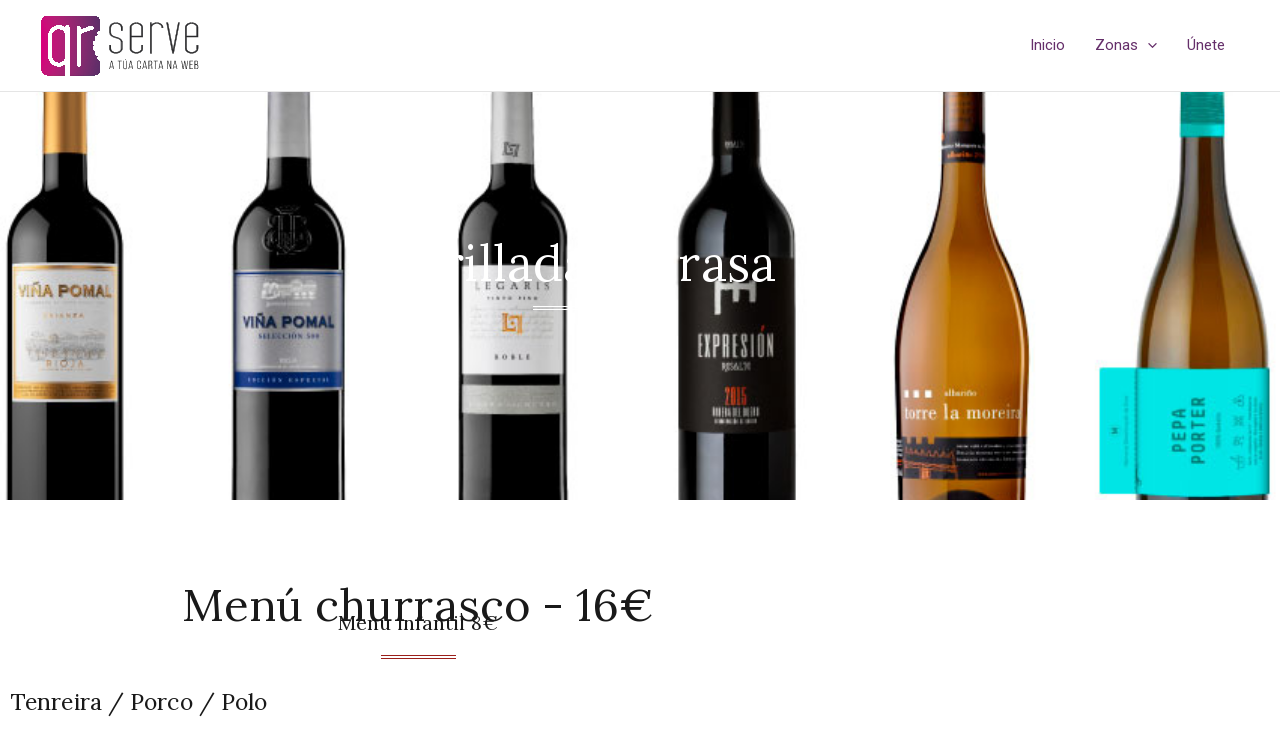

--- FILE ---
content_type: text/css
request_url: https://qrserve.es/wp-content/uploads/elementor/css/post-1532.css?ver=1768984608
body_size: 2984
content:
.elementor-1532 .elementor-element.elementor-element-cce20f4:not(.elementor-motion-effects-element-type-background), .elementor-1532 .elementor-element.elementor-element-cce20f4 > .elementor-motion-effects-container > .elementor-motion-effects-layer{background-image:url("https://qrserve.es/wp-content/uploads/2021/12/abrasa.jpg");background-position:center right;background-repeat:no-repeat;background-size:cover;}.elementor-1532 .elementor-element.elementor-element-cce20f4 > .elementor-background-overlay{background-color:rgba(0,0,0,0.5);background-image:url("https://qrserve.es/wp-content/uploads/2020/05/Brushoverlay03.png");background-position:bottom center;background-repeat:no-repeat;background-size:contain;opacity:1;transition:background 0.3s, border-radius 0.3s, opacity 0.3s;}.elementor-1532 .elementor-element.elementor-element-cce20f4 > .elementor-container{min-height:328px;}.elementor-1532 .elementor-element.elementor-element-cce20f4{transition:background 0.3s, border 0.3s, border-radius 0.3s, box-shadow 0.3s;padding:0px 0px 80px 0px;}.elementor-widget-heading .elementor-heading-title{color:var( --e-global-color-primary );}.elementor-1532 .elementor-element.elementor-element-67857d7 > .elementor-widget-container{margin:40px 0px 0px 0px;}.elementor-1532 .elementor-element.elementor-element-67857d7{text-align:center;}.elementor-1532 .elementor-element.elementor-element-67857d7 .elementor-heading-title{font-family:"Lora", Sans-serif;font-size:50px;font-weight:100;line-height:55px;letter-spacing:0.1px;color:#ffffff;}.elementor-widget-divider{--divider-color:var( --e-global-color-secondary );}.elementor-widget-divider .elementor-divider__text{color:var( --e-global-color-secondary );}.elementor-widget-divider.elementor-view-stacked .elementor-icon{background-color:var( --e-global-color-secondary );}.elementor-widget-divider.elementor-view-framed .elementor-icon, .elementor-widget-divider.elementor-view-default .elementor-icon{color:var( --e-global-color-secondary );border-color:var( --e-global-color-secondary );}.elementor-widget-divider.elementor-view-framed .elementor-icon, .elementor-widget-divider.elementor-view-default .elementor-icon svg{fill:var( --e-global-color-secondary );}.elementor-1532 .elementor-element.elementor-element-81de65e{--divider-border-style:double;--divider-color:#FFFFFF;--divider-border-width:4px;}.elementor-1532 .elementor-element.elementor-element-81de65e > .elementor-widget-container{margin:-10px 0px 0px 0px;}.elementor-1532 .elementor-element.elementor-element-81de65e .elementor-divider-separator{width:75px;margin:0 auto;margin-center:0;}.elementor-1532 .elementor-element.elementor-element-81de65e .elementor-divider{text-align:center;padding-block-start:5px;padding-block-end:5px;}.elementor-1532 .elementor-element.elementor-element-8d44741 > .elementor-container{max-width:836px;min-height:400px;}.elementor-1532 .elementor-element.elementor-element-8d44741 > .elementor-background-overlay{opacity:1;transition:background 0.3s, border-radius 0.3s, opacity 0.3s;}.elementor-1532 .elementor-element.elementor-element-8d44741{transition:background 0.3s, border 0.3s, border-radius 0.3s, box-shadow 0.3s;padding:80px 0px 80px 0px;}.elementor-1532 .elementor-element.elementor-element-267a859 > .elementor-widget-container{margin:-14px -14px -14px -14px;}.elementor-1532 .elementor-element.elementor-element-267a859{text-align:center;}.elementor-1532 .elementor-element.elementor-element-267a859 .elementor-heading-title{font-family:"Lora", Sans-serif;font-size:45px;font-weight:100;letter-spacing:0.1px;color:#191919;}.elementor-1532 .elementor-element.elementor-element-0f5e240 > .elementor-widget-container{margin:-30px -30px -30px -30px;}.elementor-1532 .elementor-element.elementor-element-0f5e240{text-align:center;}.elementor-1532 .elementor-element.elementor-element-0f5e240 .elementor-heading-title{font-family:"Lora", Sans-serif;font-size:20px;font-weight:100;letter-spacing:0.1px;color:#191919;}.elementor-1532 .elementor-element.elementor-element-663fe22 > .elementor-widget-container{margin:-30px -30px -30px -30px;}.elementor-1532 .elementor-element.elementor-element-663fe22{text-align:center;}.elementor-1532 .elementor-element.elementor-element-663fe22 .elementor-heading-title{font-family:"Lora", Sans-serif;font-size:20px;font-weight:100;letter-spacing:0.1px;color:#191919;}.elementor-1532 .elementor-element.elementor-element-604a384{--divider-border-style:double;--divider-color:#9b1f1a;--divider-border-width:4px;}.elementor-1532 .elementor-element.elementor-element-604a384 > .elementor-widget-container{margin:-10px 0px 0px 0px;}.elementor-1532 .elementor-element.elementor-element-604a384 .elementor-divider-separator{width:75px;margin:0 auto;margin-center:0;}.elementor-1532 .elementor-element.elementor-element-604a384 .elementor-divider{text-align:center;padding-block-start:5px;padding-block-end:5px;}.elementor-widget-price-list .elementor-price-list-header{color:var( --e-global-color-primary );}.elementor-widget-price-list .elementor-price-list-price{color:var( --e-global-color-primary );}.elementor-widget-price-list .elementor-price-list-description{color:var( --e-global-color-text );}.elementor-widget-price-list .elementor-price-list-separator{border-bottom-color:var( --e-global-color-secondary );}.elementor-1532 .elementor-element.elementor-element-0992769 .elementor-price-list-separator{border-bottom-style:solid;border-bottom-width:0px;border-bottom-color:rgba(0,0,0,0.06);margin-left:40px;margin-right:40px;}.elementor-1532 .elementor-element.elementor-element-0992769 > .elementor-widget-container{margin:0px 0px 0px 0px;}.elementor-1532 .elementor-element.elementor-element-0992769 .elementor-price-list-item{align-items:flex-start;}.elementor-1532 .elementor-element.elementor-element-0992769 .elementor-price-list li:not(:last-child){margin-bottom:15px;}.elementor-1532 .elementor-element.elementor-element-0992769 .elementor-price-list-header{color:#191919;font-family:"Lora", Sans-serif;font-size:23px;font-weight:100;line-height:1.6em;letter-spacing:0.1px;}.elementor-1532 .elementor-element.elementor-element-0992769 .elementor-price-list-price{color:#191919;font-family:"Lora", Sans-serif;font-size:23px;font-weight:100;line-height:1.6em;letter-spacing:0.1px;}.elementor-1532 .elementor-element.elementor-element-0992769 .elementor-price-list-description{color:#241E1E;font-family:"Josefin Sans", Sans-serif;font-size:17px;font-weight:300;line-height:1.5em;}.elementor-1532 .elementor-element.elementor-element-871cc92 > .elementor-container{max-width:836px;min-height:400px;}.elementor-1532 .elementor-element.elementor-element-871cc92 > .elementor-background-overlay{opacity:1;transition:background 0.3s, border-radius 0.3s, opacity 0.3s;}.elementor-1532 .elementor-element.elementor-element-871cc92{transition:background 0.3s, border 0.3s, border-radius 0.3s, box-shadow 0.3s;padding:80px 0px 80px 0px;}.elementor-1532 .elementor-element.elementor-element-6f0521b > .elementor-widget-container{margin:-14px -14px -14px -14px;}.elementor-1532 .elementor-element.elementor-element-6f0521b{text-align:center;}.elementor-1532 .elementor-element.elementor-element-6f0521b .elementor-heading-title{font-family:"Lora", Sans-serif;font-size:45px;font-weight:100;letter-spacing:0.1px;color:#191919;}.elementor-1532 .elementor-element.elementor-element-6614167 > .elementor-widget-container{margin:-30px -30px -30px -30px;}.elementor-1532 .elementor-element.elementor-element-6614167{text-align:center;}.elementor-1532 .elementor-element.elementor-element-6614167 .elementor-heading-title{font-family:"Lora", Sans-serif;font-size:20px;font-weight:100;letter-spacing:0.1px;color:#191919;}.elementor-1532 .elementor-element.elementor-element-60c4c1f > .elementor-widget-container{margin:-30px -30px -30px -30px;}.elementor-1532 .elementor-element.elementor-element-60c4c1f{text-align:center;}.elementor-1532 .elementor-element.elementor-element-60c4c1f .elementor-heading-title{font-family:"Lora", Sans-serif;font-size:20px;font-weight:100;letter-spacing:0.1px;color:#191919;}.elementor-1532 .elementor-element.elementor-element-06a6ce1{--divider-border-style:double;--divider-color:#9b1f1a;--divider-border-width:4px;}.elementor-1532 .elementor-element.elementor-element-06a6ce1 > .elementor-widget-container{margin:-10px 0px 0px 0px;}.elementor-1532 .elementor-element.elementor-element-06a6ce1 .elementor-divider-separator{width:75px;margin:0 auto;margin-center:0;}.elementor-1532 .elementor-element.elementor-element-06a6ce1 .elementor-divider{text-align:center;padding-block-start:5px;padding-block-end:5px;}.elementor-1532 .elementor-element.elementor-element-51cfaa6 .elementor-price-list-separator{border-bottom-style:solid;border-bottom-width:0px;border-bottom-color:rgba(0,0,0,0.06);margin-left:40px;margin-right:40px;}.elementor-1532 .elementor-element.elementor-element-51cfaa6 > .elementor-widget-container{margin:0px 0px 0px 0px;}.elementor-1532 .elementor-element.elementor-element-51cfaa6 .elementor-price-list-item{align-items:flex-start;}.elementor-1532 .elementor-element.elementor-element-51cfaa6 .elementor-price-list li:not(:last-child){margin-bottom:15px;}.elementor-1532 .elementor-element.elementor-element-51cfaa6 .elementor-price-list-header{color:#191919;font-family:"Lora", Sans-serif;font-size:23px;font-weight:100;line-height:1.6em;letter-spacing:0.1px;}.elementor-1532 .elementor-element.elementor-element-51cfaa6 .elementor-price-list-price{color:#191919;font-family:"Lora", Sans-serif;font-size:23px;font-weight:100;line-height:1.6em;letter-spacing:0.1px;}.elementor-1532 .elementor-element.elementor-element-51cfaa6 .elementor-price-list-description{color:#241E1E;font-family:"Josefin Sans", Sans-serif;font-size:17px;font-weight:300;line-height:1.5em;}.elementor-1532 .elementor-element.elementor-element-e666051 > .elementor-container{max-width:836px;min-height:400px;}.elementor-1532 .elementor-element.elementor-element-e666051 > .elementor-background-overlay{opacity:1;transition:background 0.3s, border-radius 0.3s, opacity 0.3s;}.elementor-1532 .elementor-element.elementor-element-e666051{transition:background 0.3s, border 0.3s, border-radius 0.3s, box-shadow 0.3s;padding:0px 0px 80px 0px;}.elementor-1532 .elementor-element.elementor-element-8ecc38a > .elementor-widget-container{margin:-14px -14px -14px -14px;}.elementor-1532 .elementor-element.elementor-element-8ecc38a{text-align:center;}.elementor-1532 .elementor-element.elementor-element-8ecc38a .elementor-heading-title{font-family:"Lora", Sans-serif;font-size:45px;font-weight:100;letter-spacing:0.1px;color:#191919;}.elementor-1532 .elementor-element.elementor-element-e83dac4{--divider-border-style:double;--divider-color:#9b1f1a;--divider-border-width:4px;}.elementor-1532 .elementor-element.elementor-element-e83dac4 > .elementor-widget-container{margin:-10px 0px 0px 0px;}.elementor-1532 .elementor-element.elementor-element-e83dac4 .elementor-divider-separator{width:75px;margin:0 auto;margin-center:0;}.elementor-1532 .elementor-element.elementor-element-e83dac4 .elementor-divider{text-align:center;padding-block-start:5px;padding-block-end:5px;}.elementor-1532 .elementor-element.elementor-element-663db9a .elementor-price-list-separator{border-bottom-style:solid;border-bottom-width:0px;border-bottom-color:rgba(0,0,0,0.06);margin-left:40px;margin-right:40px;}.elementor-1532 .elementor-element.elementor-element-663db9a > .elementor-widget-container{margin:0px 0px 0px 0px;}.elementor-1532 .elementor-element.elementor-element-663db9a .elementor-price-list-item{align-items:flex-start;}.elementor-1532 .elementor-element.elementor-element-663db9a .elementor-price-list li:not(:last-child){margin-bottom:15px;}.elementor-1532 .elementor-element.elementor-element-663db9a .elementor-price-list-header{color:#191919;font-family:"Lora", Sans-serif;font-size:23px;font-weight:100;line-height:1.6em;letter-spacing:0.1px;}.elementor-1532 .elementor-element.elementor-element-663db9a .elementor-price-list-price{color:#191919;font-family:"Lora", Sans-serif;font-size:23px;font-weight:100;line-height:1.6em;letter-spacing:0.1px;}.elementor-1532 .elementor-element.elementor-element-663db9a .elementor-price-list-description{color:#241E1E;font-family:"Josefin Sans", Sans-serif;font-size:17px;font-weight:300;line-height:1.5em;}.elementor-1532 .elementor-element.elementor-element-5065833 > .elementor-container{max-width:836px;min-height:400px;}.elementor-1532 .elementor-element.elementor-element-5065833 > .elementor-background-overlay{opacity:1;transition:background 0.3s, border-radius 0.3s, opacity 0.3s;}.elementor-1532 .elementor-element.elementor-element-5065833{transition:background 0.3s, border 0.3s, border-radius 0.3s, box-shadow 0.3s;margin-top:-11px;margin-bottom:-11px;padding:0px 0px 80px 0px;}.elementor-1532 .elementor-element.elementor-element-2cdd433 > .elementor-widget-container{margin:-14px -14px -14px -14px;}.elementor-1532 .elementor-element.elementor-element-2cdd433{text-align:center;}.elementor-1532 .elementor-element.elementor-element-2cdd433 .elementor-heading-title{font-family:"Lora", Sans-serif;font-size:45px;font-weight:100;letter-spacing:0.1px;color:#191919;}.elementor-1532 .elementor-element.elementor-element-3425fdf{--divider-border-style:double;--divider-color:#9b1f1a;--divider-border-width:4px;}.elementor-1532 .elementor-element.elementor-element-3425fdf > .elementor-widget-container{margin:-10px 0px 0px 0px;}.elementor-1532 .elementor-element.elementor-element-3425fdf .elementor-divider-separator{width:75px;margin:0 auto;margin-center:0;}.elementor-1532 .elementor-element.elementor-element-3425fdf .elementor-divider{text-align:center;padding-block-start:5px;padding-block-end:5px;}.elementor-1532 .elementor-element.elementor-element-f21223d .elementor-price-list-separator{border-bottom-style:solid;border-bottom-width:0px;border-bottom-color:rgba(0,0,0,0.06);margin-left:40px;margin-right:40px;}.elementor-1532 .elementor-element.elementor-element-f21223d > .elementor-widget-container{margin:0px 0px 0px 0px;}.elementor-1532 .elementor-element.elementor-element-f21223d .elementor-price-list-item{align-items:flex-start;}.elementor-1532 .elementor-element.elementor-element-f21223d .elementor-price-list li:not(:last-child){margin-bottom:15px;}.elementor-1532 .elementor-element.elementor-element-f21223d .elementor-price-list-header{color:#191919;font-family:"Lora", Sans-serif;font-size:23px;font-weight:100;line-height:1.6em;letter-spacing:0.1px;}.elementor-1532 .elementor-element.elementor-element-f21223d .elementor-price-list-price{color:#191919;font-family:"Lora", Sans-serif;font-size:23px;font-weight:100;line-height:1.6em;letter-spacing:0.1px;}.elementor-1532 .elementor-element.elementor-element-f21223d .elementor-price-list-description{color:#241E1E;font-family:"Josefin Sans", Sans-serif;font-size:17px;font-weight:300;line-height:1.5em;}.elementor-1532 .elementor-element.elementor-element-10db994 > .elementor-container{max-width:836px;min-height:400px;}.elementor-1532 .elementor-element.elementor-element-10db994 > .elementor-background-overlay{opacity:1;transition:background 0.3s, border-radius 0.3s, opacity 0.3s;}.elementor-1532 .elementor-element.elementor-element-10db994{transition:background 0.3s, border 0.3s, border-radius 0.3s, box-shadow 0.3s;padding:80px 0px 80px 0px;}.elementor-1532 .elementor-element.elementor-element-84e9e95{text-align:center;}.elementor-1532 .elementor-element.elementor-element-84e9e95 .elementor-heading-title{font-family:"Lora", Sans-serif;font-size:45px;font-weight:100;letter-spacing:0.1px;color:#191919;}.elementor-1532 .elementor-element.elementor-element-dbd402c{--divider-border-style:double;--divider-color:#9b1f1a;--divider-border-width:4px;}.elementor-1532 .elementor-element.elementor-element-dbd402c > .elementor-widget-container{margin:-10px 0px 0px 0px;}.elementor-1532 .elementor-element.elementor-element-dbd402c .elementor-divider-separator{width:75px;margin:0 auto;margin-center:0;}.elementor-1532 .elementor-element.elementor-element-dbd402c .elementor-divider{text-align:center;padding-block-start:5px;padding-block-end:5px;}.elementor-1532 .elementor-element.elementor-element-73df1a5 .elementor-price-list-separator{border-bottom-style:solid;border-bottom-width:1px;border-bottom-color:rgba(0,0,0,0.06);margin-left:40px;margin-right:40px;}.elementor-1532 .elementor-element.elementor-element-73df1a5 > .elementor-widget-container{margin:80px 0px 0px 0px;}.elementor-1532 .elementor-element.elementor-element-73df1a5 .elementor-price-list-item{align-items:flex-start;}.elementor-1532 .elementor-element.elementor-element-73df1a5 .elementor-price-list li:not(:last-child){margin-bottom:45px;}.elementor-1532 .elementor-element.elementor-element-73df1a5 .elementor-price-list-header{color:#191919;font-family:"Lora", Sans-serif;font-size:23px;font-weight:100;line-height:1.6em;letter-spacing:0.1px;}.elementor-1532 .elementor-element.elementor-element-73df1a5 .elementor-price-list-price{color:#191919;font-family:"Lora", Sans-serif;font-size:23px;font-weight:100;line-height:1.6em;letter-spacing:0.1px;}.elementor-1532 .elementor-element.elementor-element-73df1a5 .elementor-price-list-description{color:#241E1E;font-family:"Josefin Sans", Sans-serif;font-size:17px;font-weight:300;line-height:1.5em;}.elementor-1532 .elementor-element.elementor-element-c342a22 > .elementor-container{max-width:836px;min-height:400px;}.elementor-1532 .elementor-element.elementor-element-c342a22 > .elementor-background-overlay{opacity:1;transition:background 0.3s, border-radius 0.3s, opacity 0.3s;}.elementor-1532 .elementor-element.elementor-element-c342a22{transition:background 0.3s, border 0.3s, border-radius 0.3s, box-shadow 0.3s;padding:80px 0px 80px 0px;}.elementor-1532 .elementor-element.elementor-element-41322c3{text-align:center;}.elementor-1532 .elementor-element.elementor-element-41322c3 .elementor-heading-title{font-family:"Lora", Sans-serif;font-size:45px;font-weight:100;letter-spacing:0.1px;color:#191919;}.elementor-1532 .elementor-element.elementor-element-102e679{--divider-border-style:double;--divider-color:#9b1f1a;--divider-border-width:4px;}.elementor-1532 .elementor-element.elementor-element-102e679 > .elementor-widget-container{margin:-10px 0px 0px 0px;}.elementor-1532 .elementor-element.elementor-element-102e679 .elementor-divider-separator{width:75px;margin:0 auto;margin-center:0;}.elementor-1532 .elementor-element.elementor-element-102e679 .elementor-divider{text-align:center;padding-block-start:5px;padding-block-end:5px;}.elementor-1532 .elementor-element.elementor-element-7f3a205 .elementor-price-list-separator{border-bottom-style:solid;border-bottom-width:0px;border-bottom-color:rgba(0,0,0,0.06);margin-left:40px;margin-right:40px;}.elementor-1532 .elementor-element.elementor-element-7f3a205 > .elementor-widget-container{margin:80px 0px 0px 0px;}.elementor-1532 .elementor-element.elementor-element-7f3a205 .elementor-price-list-item{align-items:flex-start;}.elementor-1532 .elementor-element.elementor-element-7f3a205 .elementor-price-list li:not(:last-child){margin-bottom:45px;}.elementor-1532 .elementor-element.elementor-element-7f3a205 .elementor-price-list-header{color:#191919;font-family:"Lora", Sans-serif;font-size:23px;font-weight:100;line-height:1.6em;letter-spacing:0.1px;}.elementor-1532 .elementor-element.elementor-element-7f3a205 .elementor-price-list-price{color:#191919;font-family:"Lora", Sans-serif;font-size:23px;font-weight:100;line-height:1.6em;letter-spacing:0.1px;}.elementor-1532 .elementor-element.elementor-element-7f3a205 .elementor-price-list-description{color:#241E1E;font-family:"Josefin Sans", Sans-serif;font-size:17px;font-weight:300;line-height:1.5em;}.elementor-1532 .elementor-element.elementor-element-cc4388e{margin-top:0px;margin-bottom:0px;padding:0px 0px 0px 0px;}.elementor-1532 .elementor-element.elementor-element-924094b > .elementor-element-populated{margin:0px 0px 0px 0px;--e-column-margin-right:0px;--e-column-margin-left:0px;padding:0px 0px 0px 0px;}.elementor-1532 .elementor-element.elementor-element-165bae9{--e-image-carousel-slides-to-show:6;}.elementor-1532 .elementor-element.elementor-element-165bae9 .swiper-wrapper{display:flex;align-items:center;}.elementor-1532 .elementor-element.elementor-element-79f70ef > .elementor-container{max-width:836px;min-height:400px;}.elementor-1532 .elementor-element.elementor-element-79f70ef{padding:80px 0px 80px 0px;}.elementor-1532 .elementor-element.elementor-element-67c45b7{text-align:center;}.elementor-1532 .elementor-element.elementor-element-67c45b7 .elementor-heading-title{font-family:"Lora", Sans-serif;font-size:45px;font-weight:100;letter-spacing:0.1px;color:#191919;}.elementor-1532 .elementor-element.elementor-element-4153c30{--divider-border-style:double;--divider-color:#9b1f1a;--divider-border-width:4px;}.elementor-1532 .elementor-element.elementor-element-4153c30 > .elementor-widget-container{margin:-10px 0px 0px 0px;}.elementor-1532 .elementor-element.elementor-element-4153c30 .elementor-divider-separator{width:75px;margin:0 auto;margin-center:0;}.elementor-1532 .elementor-element.elementor-element-4153c30 .elementor-divider{text-align:center;padding-block-start:5px;padding-block-end:5px;}.elementor-1532 .elementor-element.elementor-element-b65bfb2{margin-top:80px;margin-bottom:0px;}.elementor-widget-icon-box.elementor-view-stacked .elementor-icon{background-color:var( --e-global-color-primary );}.elementor-widget-icon-box.elementor-view-framed .elementor-icon, .elementor-widget-icon-box.elementor-view-default .elementor-icon{fill:var( --e-global-color-primary );color:var( --e-global-color-primary );border-color:var( --e-global-color-primary );}.elementor-widget-icon-box .elementor-icon-box-title{color:var( --e-global-color-primary );}.elementor-widget-icon-box:has(:hover) .elementor-icon-box-title,
					 .elementor-widget-icon-box:has(:focus) .elementor-icon-box-title{color:var( --e-global-color-primary );}.elementor-widget-icon-box .elementor-icon-box-description{color:var( --e-global-color-text );}.elementor-1532 .elementor-element.elementor-element-2605414 .elementor-icon-box-wrapper{gap:15px;}.elementor-1532 .elementor-element.elementor-element-2605414.elementor-view-stacked .elementor-icon{background-color:#662E6A;}.elementor-1532 .elementor-element.elementor-element-2605414.elementor-view-framed .elementor-icon, .elementor-1532 .elementor-element.elementor-element-2605414.elementor-view-default .elementor-icon{fill:#662E6A;color:#662E6A;border-color:#662E6A;}.elementor-1532 .elementor-element.elementor-element-2605414 .elementor-icon{font-size:92px;}.elementor-1532 .elementor-element.elementor-element-2605414 .elementor-icon-box-title, .elementor-1532 .elementor-element.elementor-element-2605414 .elementor-icon-box-title a{font-family:"Lora", Sans-serif;}.elementor-1532 .elementor-element.elementor-element-2605414 .elementor-icon-box-title{color:#000000;}.elementor-1532 .elementor-element.elementor-element-2605414 .elementor-icon-box-description{font-family:"Josefin Sans", Sans-serif;font-weight:300;}.elementor-1532 .elementor-element.elementor-element-206da9c .elementor-icon-box-wrapper{gap:15px;}.elementor-1532 .elementor-element.elementor-element-206da9c.elementor-view-stacked .elementor-icon{background-color:#662E6A;}.elementor-1532 .elementor-element.elementor-element-206da9c.elementor-view-framed .elementor-icon, .elementor-1532 .elementor-element.elementor-element-206da9c.elementor-view-default .elementor-icon{fill:#662E6A;color:#662E6A;border-color:#662E6A;}.elementor-1532 .elementor-element.elementor-element-206da9c .elementor-icon{font-size:92px;}.elementor-1532 .elementor-element.elementor-element-206da9c .elementor-icon-box-title, .elementor-1532 .elementor-element.elementor-element-206da9c .elementor-icon-box-title a{font-family:"Lora", Sans-serif;}.elementor-1532 .elementor-element.elementor-element-206da9c .elementor-icon-box-title{color:#000000;}.elementor-1532 .elementor-element.elementor-element-206da9c .elementor-icon-box-description{font-family:"Josefin Sans", Sans-serif;font-weight:300;}.elementor-1532 .elementor-element.elementor-element-e2f418e .elementor-icon-box-wrapper{gap:15px;}.elementor-1532 .elementor-element.elementor-element-e2f418e.elementor-view-stacked .elementor-icon{background-color:#662E6A;}.elementor-1532 .elementor-element.elementor-element-e2f418e.elementor-view-framed .elementor-icon, .elementor-1532 .elementor-element.elementor-element-e2f418e.elementor-view-default .elementor-icon{fill:#662E6A;color:#662E6A;border-color:#662E6A;}.elementor-1532 .elementor-element.elementor-element-e2f418e .elementor-icon{font-size:92px;}.elementor-1532 .elementor-element.elementor-element-e2f418e .elementor-icon-box-title, .elementor-1532 .elementor-element.elementor-element-e2f418e .elementor-icon-box-title a{font-family:"Lora", Sans-serif;}.elementor-1532 .elementor-element.elementor-element-e2f418e .elementor-icon-box-title{color:#000000;}.elementor-1532 .elementor-element.elementor-element-e2f418e .elementor-icon-box-description{font-family:"Josefin Sans", Sans-serif;font-weight:300;}.elementor-1532 .elementor-element.elementor-element-c77fffb > .elementor-container > .elementor-column > .elementor-widget-wrap{align-content:center;align-items:center;}.elementor-1532 .elementor-element.elementor-element-c77fffb{padding:80px 0px 80px 0px;}.elementor-1532 .elementor-element.elementor-element-11321fc{text-align:center;}.elementor-1532 .elementor-element.elementor-element-11321fc .elementor-heading-title{font-family:"Lora", Sans-serif;font-size:45px;font-weight:100;letter-spacing:0.1px;color:#191919;}.elementor-1532 .elementor-element.elementor-element-94bc9b6{--divider-border-style:double;--divider-color:#9b1f1a;--divider-border-width:4px;}.elementor-1532 .elementor-element.elementor-element-94bc9b6 > .elementor-widget-container{margin:-10px 0px 0px 0px;}.elementor-1532 .elementor-element.elementor-element-94bc9b6 .elementor-divider-separator{width:75px;margin:0 auto;margin-center:0;}.elementor-1532 .elementor-element.elementor-element-94bc9b6 .elementor-divider{text-align:center;padding-block-start:5px;padding-block-end:5px;}.elementor-bc-flex-widget .elementor-1532 .elementor-element.elementor-element-9f481cb.elementor-column .elementor-widget-wrap{align-items:center;}.elementor-1532 .elementor-element.elementor-element-9f481cb.elementor-column.elementor-element[data-element_type="column"] > .elementor-widget-wrap.elementor-element-populated{align-content:center;align-items:center;}.elementor-widget-image .widget-image-caption{color:var( --e-global-color-text );}.elementor-1532 .elementor-element.elementor-element-60a6155 img{width:50%;max-width:50%;}.elementor-1532 .elementor-element.elementor-element-59a06d1 img{width:80%;max-width:80%;}.elementor-bc-flex-widget .elementor-1532 .elementor-element.elementor-element-3bfe6da.elementor-column .elementor-widget-wrap{align-items:center;}.elementor-1532 .elementor-element.elementor-element-3bfe6da.elementor-column.elementor-element[data-element_type="column"] > .elementor-widget-wrap.elementor-element-populated{align-content:center;align-items:center;}.elementor-1532 .elementor-element.elementor-element-badefdb img{width:60%;max-width:60%;}@media(max-width:1024px){.elementor-1532 .elementor-element.elementor-element-8d44741{padding:80px 30px 280px 30px;}.elementor-1532 .elementor-element.elementor-element-871cc92{padding:80px 30px 280px 30px;}.elementor-1532 .elementor-element.elementor-element-e666051{padding:80px 30px 280px 30px;}.elementor-1532 .elementor-element.elementor-element-5065833{padding:80px 30px 280px 30px;}.elementor-1532 .elementor-element.elementor-element-10db994{padding:80px 30px 280px 30px;}.elementor-1532 .elementor-element.elementor-element-c342a22{padding:80px 30px 280px 30px;}.elementor-1532 .elementor-element.elementor-element-79f70ef{padding:0px 30px 280px 30px;}.elementor-1532 .elementor-element.elementor-element-c77fffb{padding:100px 25px 100px 25px;}}@media(max-width:767px){.elementor-1532 .elementor-element.elementor-element-cce20f4{margin-top:0px;margin-bottom:0px;}.elementor-1532 .elementor-element.elementor-element-67857d7 .elementor-heading-title{font-size:32px;}.elementor-1532 .elementor-element.elementor-element-8d44741{padding:60px 12px 100px 12px;}.elementor-1532 .elementor-element.elementor-element-267a859 .elementor-heading-title{font-size:38px;}.elementor-1532 .elementor-element.elementor-element-0f5e240 .elementor-heading-title{font-size:38px;}.elementor-1532 .elementor-element.elementor-element-663fe22 .elementor-heading-title{font-size:38px;}.elementor-1532 .elementor-element.elementor-element-0992769 > .elementor-widget-container{margin:40px 0px 0px 0px;}.elementor-1532 .elementor-element.elementor-element-871cc92{padding:60px 12px 100px 12px;}.elementor-1532 .elementor-element.elementor-element-6f0521b .elementor-heading-title{font-size:38px;}.elementor-1532 .elementor-element.elementor-element-6614167 .elementor-heading-title{font-size:38px;}.elementor-1532 .elementor-element.elementor-element-60c4c1f .elementor-heading-title{font-size:38px;}.elementor-1532 .elementor-element.elementor-element-51cfaa6 > .elementor-widget-container{margin:40px 0px 0px 0px;}.elementor-1532 .elementor-element.elementor-element-e666051{padding:60px 12px 100px 12px;}.elementor-1532 .elementor-element.elementor-element-8ecc38a .elementor-heading-title{font-size:38px;}.elementor-1532 .elementor-element.elementor-element-663db9a > .elementor-widget-container{margin:40px 0px 0px 0px;}.elementor-1532 .elementor-element.elementor-element-5065833{padding:60px 12px 100px 12px;}.elementor-1532 .elementor-element.elementor-element-2cdd433 .elementor-heading-title{font-size:38px;}.elementor-1532 .elementor-element.elementor-element-f21223d > .elementor-widget-container{margin:40px 0px 0px 0px;}.elementor-1532 .elementor-element.elementor-element-10db994{padding:60px 12px 100px 12px;}.elementor-1532 .elementor-element.elementor-element-84e9e95 .elementor-heading-title{font-size:38px;}.elementor-1532 .elementor-element.elementor-element-73df1a5 > .elementor-widget-container{margin:40px 0px 0px 0px;}.elementor-1532 .elementor-element.elementor-element-c342a22{padding:60px 12px 100px 12px;}.elementor-1532 .elementor-element.elementor-element-41322c3 .elementor-heading-title{font-size:38px;}.elementor-1532 .elementor-element.elementor-element-7f3a205 > .elementor-widget-container{margin:40px 0px 0px 0px;}.elementor-1532 .elementor-element.elementor-element-79f70ef{padding:60px 12px 100px 12px;}.elementor-1532 .elementor-element.elementor-element-67c45b7 .elementor-heading-title{font-size:38px;}.elementor-1532 .elementor-element.elementor-element-c77fffb{padding:50px 20px 50px 20px;}.elementor-1532 .elementor-element.elementor-element-11321fc .elementor-heading-title{font-size:38px;}.elementor-1532 .elementor-element.elementor-element-60a6155 img{width:55%;max-width:55%;}.elementor-1532 .elementor-element.elementor-element-59a06d1 img{width:70%;max-width:70%;}.elementor-1532 .elementor-element.elementor-element-badefdb img{width:70%;max-width:70%;}}

--- FILE ---
content_type: image/svg+xml
request_url: https://qrserve.es/wp-content/uploads/2020/05/logo-qr-serve-color.svg
body_size: 29175
content:
<?xml version="1.0" encoding="utf-8"?>
<!-- Generator: Adobe Illustrator 22.0.1, SVG Export Plug-In . SVG Version: 6.00 Build 0)  -->
<svg version="1.1" id="Capa_1" xmlns="http://www.w3.org/2000/svg" xmlns:xlink="http://www.w3.org/1999/xlink" x="0px" y="0px"
	 width="349.2px" height="132.3px" viewBox="0 0 349.2 132.3" style="enable-background:new 0 0 349.2 132.3;" xml:space="preserve"
	>
<style type="text/css">
	.st0{fill:#2B2B2D;}
	.st1{clip-path:url(#SVGID_2_);}
	.st2{clip-path:url(#SVGID_4_);fill:#23305E;}
	.st3{clip-path:url(#SVGID_4_);fill:#24305F;}
	.st4{clip-path:url(#SVGID_4_);fill:#25305F;}
	.st5{clip-path:url(#SVGID_4_);fill:#26305F;}
	.st6{clip-path:url(#SVGID_4_);fill:#28305F;}
	.st7{clip-path:url(#SVGID_4_);fill:#29305F;}
	.st8{clip-path:url(#SVGID_4_);fill:#2A305F;}
	.st9{clip-path:url(#SVGID_4_);fill:#2B3060;}
	.st10{clip-path:url(#SVGID_4_);fill:#2C3060;}
	.st11{clip-path:url(#SVGID_4_);fill:#2D3060;}
	.st12{clip-path:url(#SVGID_4_);fill:#2E3060;}
	.st13{clip-path:url(#SVGID_4_);fill:#2F3060;}
	.st14{clip-path:url(#SVGID_4_);fill:#303060;}
	.st15{clip-path:url(#SVGID_4_);fill:#313060;}
	.st16{clip-path:url(#SVGID_4_);fill:#323061;}
	.st17{clip-path:url(#SVGID_4_);fill:#333061;}
	.st18{clip-path:url(#SVGID_4_);fill:#343061;}
	.st19{clip-path:url(#SVGID_4_);fill:#353061;}
	.st20{clip-path:url(#SVGID_4_);fill:#363061;}
	.st21{clip-path:url(#SVGID_4_);fill:#373062;}
	.st22{clip-path:url(#SVGID_4_);fill:#383062;}
	.st23{clip-path:url(#SVGID_4_);fill:#393062;}
	.st24{clip-path:url(#SVGID_4_);fill:#3A3062;}
	.st25{clip-path:url(#SVGID_4_);fill:#3B3062;}
	.st26{clip-path:url(#SVGID_4_);fill:#3C3062;}
	.st27{clip-path:url(#SVGID_4_);fill:#3D3063;}
	.st28{clip-path:url(#SVGID_4_);fill:#3E3063;}
	.st29{clip-path:url(#SVGID_4_);fill:#3F3063;}
	.st30{clip-path:url(#SVGID_4_);fill:#403063;}
	.st31{clip-path:url(#SVGID_4_);fill:#413063;}
	.st32{clip-path:url(#SVGID_4_);fill:#423064;}
	.st33{clip-path:url(#SVGID_4_);fill:#433064;}
	.st34{clip-path:url(#SVGID_4_);fill:#443064;}
	.st35{clip-path:url(#SVGID_4_);fill:#453064;}
	.st36{clip-path:url(#SVGID_4_);fill:#463064;}
	.st37{clip-path:url(#SVGID_4_);fill:#473064;}
	.st38{clip-path:url(#SVGID_4_);fill:#473065;}
	.st39{clip-path:url(#SVGID_4_);fill:#483065;}
	.st40{clip-path:url(#SVGID_4_);fill:#493065;}
	.st41{clip-path:url(#SVGID_4_);fill:#4A3065;}
	.st42{clip-path:url(#SVGID_4_);fill:#4B3065;}
	.st43{clip-path:url(#SVGID_4_);fill:#4C3065;}
	.st44{clip-path:url(#SVGID_4_);fill:#4D3066;}
	.st45{clip-path:url(#SVGID_4_);fill:#4E3066;}
	.st46{clip-path:url(#SVGID_4_);fill:#4F3066;}
	.st47{clip-path:url(#SVGID_4_);fill:#503066;}
	.st48{clip-path:url(#SVGID_4_);fill:#513066;}
	.st49{clip-path:url(#SVGID_4_);fill:#513067;}
	.st50{clip-path:url(#SVGID_4_);fill:#522F67;}
	.st51{clip-path:url(#SVGID_4_);fill:#532F67;}
	.st52{clip-path:url(#SVGID_4_);fill:#542F67;}
	.st53{clip-path:url(#SVGID_4_);fill:#552F67;}
	.st54{clip-path:url(#SVGID_4_);fill:#562F67;}
	.st55{clip-path:url(#SVGID_4_);fill:#572F68;}
	.st56{clip-path:url(#SVGID_4_);fill:#582F68;}
	.st57{clip-path:url(#SVGID_4_);fill:#592F68;}
	.st58{clip-path:url(#SVGID_4_);fill:#5A2F68;}
	.st59{clip-path:url(#SVGID_4_);fill:#5B2F68;}
	.st60{clip-path:url(#SVGID_4_);fill:#5C2F68;}
	.st61{clip-path:url(#SVGID_4_);fill:#5D2F69;}
	.st62{clip-path:url(#SVGID_4_);fill:#5E2F69;}
	.st63{clip-path:url(#SVGID_4_);fill:#5F2F69;}
	.st64{clip-path:url(#SVGID_4_);fill:#602F69;}
	.st65{clip-path:url(#SVGID_4_);fill:#612F69;}
	.st66{clip-path:url(#SVGID_4_);fill:#622F69;}
	.st67{clip-path:url(#SVGID_4_);fill:#622F6A;}
	.st68{clip-path:url(#SVGID_4_);fill:#632F6A;}
	.st69{clip-path:url(#SVGID_4_);fill:#642F6A;}
	.st70{clip-path:url(#SVGID_4_);fill:#652F6A;}
	.st71{clip-path:url(#SVGID_4_);fill:#662E6A;}
	.st72{clip-path:url(#SVGID_4_);fill:#672E6A;}
	.st73{clip-path:url(#SVGID_4_);fill:#682E6B;}
	.st74{clip-path:url(#SVGID_4_);fill:#692E6B;}
	.st75{clip-path:url(#SVGID_4_);fill:#6A2E6B;}
	.st76{clip-path:url(#SVGID_4_);fill:#6B2E6B;}
	.st77{clip-path:url(#SVGID_4_);fill:#6C2E6B;}
	.st78{clip-path:url(#SVGID_4_);fill:#6D2E6B;}
	.st79{clip-path:url(#SVGID_4_);fill:#6E2E6C;}
	.st80{clip-path:url(#SVGID_4_);fill:#6F2E6C;}
	.st81{clip-path:url(#SVGID_4_);fill:#702E6C;}
	.st82{clip-path:url(#SVGID_4_);fill:#712E6C;}
	.st83{clip-path:url(#SVGID_4_);fill:#712D6C;}
	.st84{clip-path:url(#SVGID_4_);fill:#722D6C;}
	.st85{clip-path:url(#SVGID_4_);fill:#732D6C;}
	.st86{clip-path:url(#SVGID_4_);fill:#742D6C;}
	.st87{clip-path:url(#SVGID_4_);fill:#742D6D;}
	.st88{clip-path:url(#SVGID_4_);fill:#752D6D;}
	.st89{clip-path:url(#SVGID_4_);fill:#762D6D;}
	.st90{clip-path:url(#SVGID_4_);fill:#772D6D;}
	.st91{clip-path:url(#SVGID_4_);fill:#782D6D;}
	.st92{clip-path:url(#SVGID_4_);fill:#792D6D;}
	.st93{clip-path:url(#SVGID_4_);fill:#7A2C6D;}
	.st94{clip-path:url(#SVGID_4_);fill:#7B2C6E;}
	.st95{clip-path:url(#SVGID_4_);fill:#7C2C6E;}
	.st96{clip-path:url(#SVGID_4_);fill:#7D2C6E;}
	.st97{clip-path:url(#SVGID_4_);fill:#7E2C6E;}
	.st98{clip-path:url(#SVGID_4_);fill:#7F2C6E;}
	.st99{clip-path:url(#SVGID_4_);fill:#802C6E;}
	.st100{clip-path:url(#SVGID_4_);fill:#812B6E;}
	.st101{clip-path:url(#SVGID_4_);fill:#822B6F;}
	.st102{clip-path:url(#SVGID_4_);fill:#832B6F;}
	.st103{clip-path:url(#SVGID_4_);fill:#842B6F;}
	.st104{clip-path:url(#SVGID_4_);fill:#852B6F;}
	.st105{clip-path:url(#SVGID_4_);fill:#862B6F;}
	.st106{clip-path:url(#SVGID_4_);fill:#872A6F;}
	.st107{clip-path:url(#SVGID_4_);fill:#882A70;}
	.st108{clip-path:url(#SVGID_4_);fill:#892A70;}
	.st109{clip-path:url(#SVGID_4_);fill:#8A2A70;}
	.st110{clip-path:url(#SVGID_4_);fill:#8B2A70;}
	.st111{clip-path:url(#SVGID_4_);fill:#8C2A70;}
	.st112{clip-path:url(#SVGID_4_);fill:#8D2970;}
	.st113{clip-path:url(#SVGID_4_);fill:#8E2970;}
	.st114{clip-path:url(#SVGID_4_);fill:#8E2971;}
	.st115{clip-path:url(#SVGID_4_);fill:#8F2971;}
	.st116{clip-path:url(#SVGID_4_);fill:#902971;}
	.st117{clip-path:url(#SVGID_4_);fill:#912971;}
	.st118{clip-path:url(#SVGID_4_);fill:#922871;}
	.st119{clip-path:url(#SVGID_4_);fill:#932871;}
	.st120{clip-path:url(#SVGID_4_);fill:#942871;}
	.st121{clip-path:url(#SVGID_4_);fill:#952872;}
	.st122{clip-path:url(#SVGID_4_);fill:#962872;}
	.st123{clip-path:url(#SVGID_4_);fill:#962772;}
	.st124{clip-path:url(#SVGID_4_);fill:#972772;}
	.st125{clip-path:url(#SVGID_4_);fill:#982772;}
	.st126{clip-path:url(#SVGID_4_);fill:#992772;}
	.st127{clip-path:url(#SVGID_4_);fill:#9A2772;}
	.st128{clip-path:url(#SVGID_4_);fill:#9B2672;}
	.st129{clip-path:url(#SVGID_4_);fill:#9B2673;}
	.st130{clip-path:url(#SVGID_4_);fill:#9C2673;}
	.st131{clip-path:url(#SVGID_4_);fill:#9D2673;}
	.st132{clip-path:url(#SVGID_4_);fill:#9E2673;}
	.st133{clip-path:url(#SVGID_4_);fill:#9E2573;}
	.st134{clip-path:url(#SVGID_4_);fill:#9F2573;}
	.st135{clip-path:url(#SVGID_4_);fill:#A02573;}
	.st136{clip-path:url(#SVGID_4_);fill:#A12573;}
	.st137{clip-path:url(#SVGID_4_);fill:#A22474;}
	.st138{clip-path:url(#SVGID_4_);fill:#A32474;}
	.st139{clip-path:url(#SVGID_4_);fill:#A42474;}
	.st140{clip-path:url(#SVGID_4_);fill:#A52374;}
	.st141{clip-path:url(#SVGID_4_);fill:#A62374;}
	.st142{clip-path:url(#SVGID_4_);fill:#A72374;}
	.st143{clip-path:url(#SVGID_4_);fill:#A82275;}
	.st144{clip-path:url(#SVGID_4_);fill:#A92275;}
	.st145{clip-path:url(#SVGID_4_);fill:#AA2275;}
	.st146{clip-path:url(#SVGID_4_);fill:#AB2175;}
	.st147{clip-path:url(#SVGID_4_);fill:#AC2175;}
	.st148{clip-path:url(#SVGID_4_);fill:#AD2175;}
	.st149{clip-path:url(#SVGID_4_);fill:#AE2075;}
	.st150{clip-path:url(#SVGID_4_);fill:#AF2076;}
	.st151{clip-path:url(#SVGID_4_);fill:#B01F76;}
	.st152{clip-path:url(#SVGID_4_);fill:#B11F76;}
	.st153{clip-path:url(#SVGID_4_);fill:#B21F76;}
	.st154{clip-path:url(#SVGID_4_);fill:#B31E76;}
	.st155{clip-path:url(#SVGID_4_);fill:#B41E76;}
	.st156{clip-path:url(#SVGID_4_);fill:#B51E76;}
	.st157{clip-path:url(#SVGID_4_);fill:#B51D77;}
	.st158{clip-path:url(#SVGID_4_);fill:#B61D77;}
	.st159{clip-path:url(#SVGID_4_);fill:#B71D77;}
	.st160{clip-path:url(#SVGID_4_);fill:#B71C77;}
	.st161{clip-path:url(#SVGID_4_);fill:#B81C77;}
	.st162{clip-path:url(#SVGID_4_);fill:#B91B77;}
	.st163{clip-path:url(#SVGID_4_);fill:#BA1B77;}
	.st164{clip-path:url(#SVGID_4_);fill:#BB1A78;}
	.st165{clip-path:url(#SVGID_4_);fill:#BC1A78;}
	.st166{clip-path:url(#SVGID_4_);fill:#BC1978;}
	.st167{clip-path:url(#SVGID_4_);fill:#BD1978;}
	.st168{clip-path:url(#SVGID_4_);fill:#BE1978;}
	.st169{clip-path:url(#SVGID_4_);fill:#BE1878;}
	.st170{clip-path:url(#SVGID_4_);fill:#BF1878;}
	.st171{clip-path:url(#SVGID_4_);fill:#C01778;}
	.st172{clip-path:url(#SVGID_4_);fill:#C11679;}
	.st173{clip-path:url(#SVGID_4_);fill:#C21679;}
	.st174{clip-path:url(#SVGID_4_);fill:#C21579;}
	.st175{clip-path:url(#SVGID_4_);fill:#C31579;}
	.st176{clip-path:url(#SVGID_4_);fill:#C41479;}
	.st177{clip-path:url(#SVGID_4_);fill:#C51479;}
	.st178{clip-path:url(#SVGID_4_);fill:#C51379;}
	.st179{clip-path:url(#SVGID_4_);fill:#C61379;}
	.st180{clip-path:url(#SVGID_4_);fill:#C71279;}
	.st181{clip-path:url(#SVGID_4_);fill:#C7127A;}
	.st182{clip-path:url(#SVGID_4_);fill:#C8117A;}
	.st183{clip-path:url(#SVGID_4_);fill:#C9117A;}
	.st184{clip-path:url(#SVGID_4_);fill:#CA107A;}
	.st185{clip-path:url(#SVGID_4_);fill:#CA0F7A;}
	.st186{clip-path:url(#SVGID_4_);fill:#CB0F7A;}
	.st187{clip-path:url(#SVGID_4_);fill:#CC0E7A;}
	.st188{clip-path:url(#SVGID_4_);fill:#CC0D7A;}
	.st189{clip-path:url(#SVGID_4_);fill:#CD0C7A;}
	.st190{clip-path:url(#SVGID_4_);fill:#CE0B7B;}
	.st191{clip-path:url(#SVGID_4_);fill:#CF0A7B;}
	.st192{clip-path:url(#SVGID_4_);fill:#D0097B;}
	.st193{clip-path:url(#SVGID_4_);fill:#D1087B;}
	.st194{clip-path:url(#SVGID_4_);fill:#D1077B;}
	.st195{clip-path:url(#SVGID_4_);fill:#D2067B;}
	.st196{clip-path:url(#SVGID_4_);fill:#D3057B;}
	.st197{clip-path:url(#SVGID_4_);fill:#D3047B;}
	.st198{clip-path:url(#SVGID_4_);fill:#D4027C;}
	.st199{clip-path:url(#SVGID_4_);fill:#D5017C;}
	.st200{clip-path:url(#SVGID_4_);fill:#D6007C;}
	.st201{clip-path:url(#SVGID_4_);fill:#D7007C;}
	.st202{clip-path:url(#SVGID_4_);fill:#D8007C;}
	.st203{clip-path:url(#SVGID_4_);fill:#D9007C;}
	.st204{clip-path:url(#SVGID_4_);fill:#DA007C;}
	.st205{clip-path:url(#SVGID_4_);fill:#DB007C;}
	.st206{clip-path:url(#SVGID_4_);fill:#DC007C;}
	.st207{clip-path:url(#SVGID_4_);fill:#DD007D;}
	.st208{clip-path:url(#SVGID_4_);fill:#DE007D;}
	.st209{clip-path:url(#SVGID_4_);fill:#DF007D;}
	.st210{clip-path:url(#SVGID_4_);fill:#E0007D;}
	.st211{clip-path:url(#SVGID_4_);fill:#E1007D;}
	.st212{clip-path:url(#SVGID_4_);fill:#E2007D;}
	.st213{clip-path:url(#SVGID_4_);fill:#E3007D;}
	.st214{clip-path:url(#SVGID_4_);fill:#E4007D;}
	.st215{clip-path:url(#SVGID_4_);fill:#E5007D;}
	.st216{clip-path:url(#SVGID_4_);fill:#E6007E;}
	.st217{clip-path:url(#SVGID_6_);}
	.st218{clip-path:url(#SVGID_8_);fill:#23305E;}
	.st219{clip-path:url(#SVGID_8_);fill:#24305F;}
	.st220{clip-path:url(#SVGID_8_);fill:#25305F;}
	.st221{clip-path:url(#SVGID_8_);fill:#26305F;}
	.st222{clip-path:url(#SVGID_8_);fill:#28305F;}
	.st223{clip-path:url(#SVGID_8_);fill:#29305F;}
	.st224{clip-path:url(#SVGID_8_);fill:#2A305F;}
	.st225{clip-path:url(#SVGID_8_);fill:#2B3060;}
	.st226{clip-path:url(#SVGID_8_);fill:#2C3060;}
	.st227{clip-path:url(#SVGID_8_);fill:#2D3060;}
	.st228{clip-path:url(#SVGID_8_);fill:#2E3060;}
	.st229{clip-path:url(#SVGID_8_);fill:#2F3060;}
	.st230{clip-path:url(#SVGID_8_);fill:#303060;}
	.st231{clip-path:url(#SVGID_8_);fill:#313060;}
	.st232{clip-path:url(#SVGID_8_);fill:#323061;}
	.st233{clip-path:url(#SVGID_8_);fill:#333061;}
	.st234{clip-path:url(#SVGID_8_);fill:#343061;}
	.st235{clip-path:url(#SVGID_8_);fill:#353061;}
	.st236{clip-path:url(#SVGID_8_);fill:#363061;}
	.st237{clip-path:url(#SVGID_8_);fill:#373062;}
	.st238{clip-path:url(#SVGID_8_);fill:#383062;}
	.st239{clip-path:url(#SVGID_8_);fill:#393062;}
	.st240{clip-path:url(#SVGID_8_);fill:#3A3062;}
	.st241{clip-path:url(#SVGID_8_);fill:#3B3062;}
	.st242{clip-path:url(#SVGID_8_);fill:#3C3062;}
	.st243{clip-path:url(#SVGID_8_);fill:#3D3063;}
	.st244{clip-path:url(#SVGID_8_);fill:#3E3063;}
	.st245{clip-path:url(#SVGID_8_);fill:#3F3063;}
	.st246{clip-path:url(#SVGID_8_);fill:#403063;}
	.st247{clip-path:url(#SVGID_8_);fill:#413063;}
	.st248{clip-path:url(#SVGID_8_);fill:#423064;}
	.st249{clip-path:url(#SVGID_8_);fill:#433064;}
	.st250{clip-path:url(#SVGID_8_);fill:#443064;}
	.st251{clip-path:url(#SVGID_8_);fill:#453064;}
	.st252{clip-path:url(#SVGID_8_);fill:#463064;}
	.st253{clip-path:url(#SVGID_8_);fill:#473064;}
	.st254{clip-path:url(#SVGID_8_);fill:#473065;}
	.st255{clip-path:url(#SVGID_8_);fill:#483065;}
	.st256{clip-path:url(#SVGID_8_);fill:#493065;}
	.st257{clip-path:url(#SVGID_8_);fill:#4A3065;}
	.st258{clip-path:url(#SVGID_8_);fill:#4B3065;}
	.st259{clip-path:url(#SVGID_8_);fill:#4C3065;}
	.st260{clip-path:url(#SVGID_8_);fill:#4D3066;}
	.st261{clip-path:url(#SVGID_8_);fill:#4E3066;}
	.st262{clip-path:url(#SVGID_8_);fill:#4F3066;}
	.st263{clip-path:url(#SVGID_8_);fill:#503066;}
	.st264{clip-path:url(#SVGID_8_);fill:#513066;}
	.st265{clip-path:url(#SVGID_8_);fill:#513067;}
	.st266{clip-path:url(#SVGID_8_);fill:#522F67;}
	.st267{clip-path:url(#SVGID_8_);fill:#532F67;}
	.st268{clip-path:url(#SVGID_8_);fill:#542F67;}
	.st269{clip-path:url(#SVGID_8_);fill:#552F67;}
	.st270{clip-path:url(#SVGID_8_);fill:#562F67;}
	.st271{clip-path:url(#SVGID_8_);fill:#572F68;}
	.st272{clip-path:url(#SVGID_8_);fill:#582F68;}
	.st273{clip-path:url(#SVGID_8_);fill:#592F68;}
	.st274{clip-path:url(#SVGID_8_);fill:#5A2F68;}
	.st275{clip-path:url(#SVGID_8_);fill:#5B2F68;}
	.st276{clip-path:url(#SVGID_8_);fill:#5C2F68;}
	.st277{clip-path:url(#SVGID_8_);fill:#5D2F69;}
	.st278{clip-path:url(#SVGID_8_);fill:#5E2F69;}
	.st279{clip-path:url(#SVGID_8_);fill:#5F2F69;}
	.st280{clip-path:url(#SVGID_8_);fill:#602F69;}
	.st281{clip-path:url(#SVGID_8_);fill:#612F69;}
	.st282{clip-path:url(#SVGID_8_);fill:#622F69;}
	.st283{clip-path:url(#SVGID_8_);fill:#622F6A;}
	.st284{clip-path:url(#SVGID_8_);fill:#632F6A;}
	.st285{clip-path:url(#SVGID_8_);fill:#642F6A;}
	.st286{clip-path:url(#SVGID_8_);fill:#652F6A;}
	.st287{clip-path:url(#SVGID_8_);fill:#662E6A;}
	.st288{clip-path:url(#SVGID_8_);fill:#672E6A;}
	.st289{clip-path:url(#SVGID_8_);fill:#682E6B;}
	.st290{clip-path:url(#SVGID_8_);fill:#692E6B;}
	.st291{clip-path:url(#SVGID_8_);fill:#6A2E6B;}
	.st292{clip-path:url(#SVGID_8_);fill:#6B2E6B;}
	.st293{clip-path:url(#SVGID_8_);fill:#6C2E6B;}
	.st294{clip-path:url(#SVGID_8_);fill:#6D2E6B;}
	.st295{clip-path:url(#SVGID_8_);fill:#6E2E6C;}
	.st296{clip-path:url(#SVGID_8_);fill:#6F2E6C;}
	.st297{clip-path:url(#SVGID_8_);fill:#702E6C;}
	.st298{clip-path:url(#SVGID_8_);fill:#712E6C;}
	.st299{clip-path:url(#SVGID_8_);fill:#712D6C;}
	.st300{clip-path:url(#SVGID_8_);fill:#722D6C;}
	.st301{clip-path:url(#SVGID_8_);fill:#732D6C;}
	.st302{clip-path:url(#SVGID_8_);fill:#742D6C;}
	.st303{clip-path:url(#SVGID_8_);fill:#742D6D;}
	.st304{clip-path:url(#SVGID_8_);fill:#752D6D;}
	.st305{clip-path:url(#SVGID_8_);fill:#762D6D;}
	.st306{clip-path:url(#SVGID_8_);fill:#772D6D;}
	.st307{clip-path:url(#SVGID_8_);fill:#782D6D;}
	.st308{clip-path:url(#SVGID_8_);fill:#792D6D;}
	.st309{clip-path:url(#SVGID_8_);fill:#7A2C6D;}
	.st310{clip-path:url(#SVGID_8_);fill:#7B2C6E;}
	.st311{clip-path:url(#SVGID_8_);fill:#7C2C6E;}
	.st312{clip-path:url(#SVGID_8_);fill:#7D2C6E;}
	.st313{clip-path:url(#SVGID_8_);fill:#7E2C6E;}
	.st314{clip-path:url(#SVGID_8_);fill:#7F2C6E;}
	.st315{clip-path:url(#SVGID_8_);fill:#802C6E;}
	.st316{clip-path:url(#SVGID_8_);fill:#812B6E;}
	.st317{clip-path:url(#SVGID_8_);fill:#822B6F;}
	.st318{clip-path:url(#SVGID_8_);fill:#832B6F;}
	.st319{clip-path:url(#SVGID_8_);fill:#842B6F;}
	.st320{clip-path:url(#SVGID_8_);fill:#852B6F;}
	.st321{clip-path:url(#SVGID_8_);fill:#862B6F;}
	.st322{clip-path:url(#SVGID_8_);fill:#872A6F;}
	.st323{clip-path:url(#SVGID_8_);fill:#882A70;}
	.st324{clip-path:url(#SVGID_8_);fill:#892A70;}
	.st325{clip-path:url(#SVGID_8_);fill:#8A2A70;}
	.st326{clip-path:url(#SVGID_8_);fill:#8B2A70;}
	.st327{clip-path:url(#SVGID_8_);fill:#8C2A70;}
	.st328{clip-path:url(#SVGID_8_);fill:#8D2970;}
	.st329{clip-path:url(#SVGID_8_);fill:#8E2970;}
	.st330{clip-path:url(#SVGID_8_);fill:#8E2971;}
	.st331{clip-path:url(#SVGID_8_);fill:#8F2971;}
	.st332{clip-path:url(#SVGID_8_);fill:#902971;}
	.st333{clip-path:url(#SVGID_8_);fill:#912971;}
	.st334{clip-path:url(#SVGID_8_);fill:#922871;}
	.st335{clip-path:url(#SVGID_8_);fill:#932871;}
	.st336{clip-path:url(#SVGID_8_);fill:#942871;}
	.st337{clip-path:url(#SVGID_8_);fill:#952872;}
	.st338{clip-path:url(#SVGID_8_);fill:#962872;}
	.st339{clip-path:url(#SVGID_8_);fill:#962772;}
	.st340{clip-path:url(#SVGID_8_);fill:#972772;}
	.st341{clip-path:url(#SVGID_8_);fill:#982772;}
	.st342{clip-path:url(#SVGID_8_);fill:#992772;}
	.st343{clip-path:url(#SVGID_8_);fill:#9A2772;}
	.st344{clip-path:url(#SVGID_8_);fill:#9B2672;}
	.st345{clip-path:url(#SVGID_8_);fill:#9B2673;}
	.st346{clip-path:url(#SVGID_8_);fill:#9C2673;}
	.st347{clip-path:url(#SVGID_8_);fill:#9D2673;}
	.st348{clip-path:url(#SVGID_8_);fill:#9E2673;}
	.st349{clip-path:url(#SVGID_8_);fill:#9E2573;}
	.st350{clip-path:url(#SVGID_8_);fill:#9F2573;}
	.st351{clip-path:url(#SVGID_8_);fill:#A02573;}
	.st352{clip-path:url(#SVGID_8_);fill:#A12573;}
	.st353{clip-path:url(#SVGID_8_);fill:#A22474;}
	.st354{clip-path:url(#SVGID_8_);fill:#A32474;}
	.st355{clip-path:url(#SVGID_8_);fill:#A42474;}
	.st356{clip-path:url(#SVGID_8_);fill:#A52374;}
	.st357{clip-path:url(#SVGID_8_);fill:#A62374;}
	.st358{clip-path:url(#SVGID_8_);fill:#A72374;}
	.st359{clip-path:url(#SVGID_8_);fill:#A82275;}
	.st360{clip-path:url(#SVGID_8_);fill:#A92275;}
	.st361{clip-path:url(#SVGID_8_);fill:#AA2275;}
	.st362{clip-path:url(#SVGID_8_);fill:#AB2175;}
	.st363{clip-path:url(#SVGID_8_);fill:#AC2175;}
	.st364{clip-path:url(#SVGID_8_);fill:#AD2175;}
	.st365{clip-path:url(#SVGID_8_);fill:#AE2075;}
	.st366{clip-path:url(#SVGID_8_);fill:#AF2076;}
	.st367{clip-path:url(#SVGID_8_);fill:#B01F76;}
	.st368{clip-path:url(#SVGID_8_);fill:#B11F76;}
	.st369{clip-path:url(#SVGID_8_);fill:#B21F76;}
	.st370{clip-path:url(#SVGID_8_);fill:#B31E76;}
	.st371{clip-path:url(#SVGID_8_);fill:#B41E76;}
	.st372{clip-path:url(#SVGID_8_);fill:#B51E76;}
	.st373{clip-path:url(#SVGID_8_);fill:#B51D77;}
	.st374{clip-path:url(#SVGID_8_);fill:#B61D77;}
	.st375{clip-path:url(#SVGID_8_);fill:#B71D77;}
	.st376{clip-path:url(#SVGID_8_);fill:#B71C77;}
	.st377{clip-path:url(#SVGID_8_);fill:#B81C77;}
	.st378{clip-path:url(#SVGID_8_);fill:#B91B77;}
	.st379{clip-path:url(#SVGID_8_);fill:#BA1B77;}
	.st380{clip-path:url(#SVGID_8_);fill:#BB1A78;}
	.st381{clip-path:url(#SVGID_8_);fill:#BC1A78;}
	.st382{clip-path:url(#SVGID_8_);fill:#BC1978;}
	.st383{clip-path:url(#SVGID_8_);fill:#BD1978;}
	.st384{clip-path:url(#SVGID_8_);fill:#BE1978;}
	.st385{clip-path:url(#SVGID_8_);fill:#BE1878;}
	.st386{clip-path:url(#SVGID_8_);fill:#BF1878;}
	.st387{clip-path:url(#SVGID_8_);fill:#C01778;}
	.st388{clip-path:url(#SVGID_8_);fill:#C11679;}
	.st389{clip-path:url(#SVGID_8_);fill:#C21679;}
	.st390{clip-path:url(#SVGID_8_);fill:#C21579;}
	.st391{clip-path:url(#SVGID_8_);fill:#C31579;}
	.st392{clip-path:url(#SVGID_8_);fill:#C41479;}
	.st393{clip-path:url(#SVGID_8_);fill:#C51479;}
	.st394{clip-path:url(#SVGID_8_);fill:#C51379;}
	.st395{clip-path:url(#SVGID_8_);fill:#C61379;}
	.st396{clip-path:url(#SVGID_8_);fill:#C71279;}
	.st397{clip-path:url(#SVGID_8_);fill:#C7127A;}
	.st398{clip-path:url(#SVGID_8_);fill:#C8117A;}
	.st399{clip-path:url(#SVGID_8_);fill:#C9117A;}
	.st400{clip-path:url(#SVGID_8_);fill:#CA107A;}
	.st401{clip-path:url(#SVGID_8_);fill:#CA0F7A;}
	.st402{clip-path:url(#SVGID_8_);fill:#CB0F7A;}
	.st403{clip-path:url(#SVGID_8_);fill:#CC0E7A;}
	.st404{clip-path:url(#SVGID_8_);fill:#CC0D7A;}
	.st405{clip-path:url(#SVGID_8_);fill:#CD0C7A;}
	.st406{clip-path:url(#SVGID_8_);fill:#CE0B7B;}
	.st407{clip-path:url(#SVGID_8_);fill:#CF0A7B;}
	.st408{clip-path:url(#SVGID_8_);fill:#D0097B;}
	.st409{clip-path:url(#SVGID_8_);fill:#D1087B;}
	.st410{clip-path:url(#SVGID_8_);fill:#D1077B;}
	.st411{clip-path:url(#SVGID_8_);fill:#D2067B;}
	.st412{clip-path:url(#SVGID_8_);fill:#D3057B;}
	.st413{clip-path:url(#SVGID_8_);fill:#D3047B;}
	.st414{clip-path:url(#SVGID_8_);fill:#D4027C;}
	.st415{clip-path:url(#SVGID_8_);fill:#D5017C;}
	.st416{clip-path:url(#SVGID_8_);fill:#D6007C;}
	.st417{clip-path:url(#SVGID_8_);fill:#D7007C;}
	.st418{clip-path:url(#SVGID_8_);fill:#D8007C;}
	.st419{clip-path:url(#SVGID_8_);fill:#D9007C;}
	.st420{clip-path:url(#SVGID_8_);fill:#DA007C;}
	.st421{clip-path:url(#SVGID_8_);fill:#DB007C;}
	.st422{clip-path:url(#SVGID_8_);fill:#DC007C;}
	.st423{clip-path:url(#SVGID_8_);fill:#DD007D;}
	.st424{clip-path:url(#SVGID_8_);fill:#DE007D;}
	.st425{clip-path:url(#SVGID_8_);fill:#DF007D;}
	.st426{clip-path:url(#SVGID_8_);fill:#E0007D;}
	.st427{clip-path:url(#SVGID_8_);fill:#E1007D;}
	.st428{clip-path:url(#SVGID_8_);fill:#E2007D;}
	.st429{clip-path:url(#SVGID_8_);fill:#E3007D;}
	.st430{clip-path:url(#SVGID_8_);fill:#E4007D;}
	.st431{clip-path:url(#SVGID_8_);fill:#E5007D;}
	.st432{clip-path:url(#SVGID_8_);fill:#E6007E;}
</style>
<g>
	<g>
		<path class="st0" d="M151.8,65.4h2.9v6.8c0,2.3,1.1,4.3,3.2,5.9c2.1,1.6,4.8,2.4,8,2.4c3.1,0,5.7-0.8,7.9-2.4
			c2.2-1.6,3.3-3.6,3.3-5.9V58.5c0-1.3-0.4-2.5-1.2-3.6c-0.8-1.1-1.9-2.1-3.2-3c-0.7-0.4-1.6-0.8-2.6-1.2c-1.1-0.3-2.2-0.7-3.4-1.2
			h0.1h-0.3c-0.1,0-0.2,0-0.3-0.1c-0.2-0.1-0.4-0.1-0.7-0.2c-0.3,0-0.5-0.1-0.7-0.2v0.1c-1.9-0.6-3.4-1.1-4.5-1.5
			c-1.1-0.4-2.2-1-3.4-1.7c-1.5-0.9-2.7-2.1-3.6-3.4c-0.9-1.3-1.4-2.9-1.4-4.6V26.9c0-1.4,0.4-2.7,1.1-4c0.7-1.3,1.7-2.4,3-3.3
			c1.2-0.9,2.7-1.7,4.4-2.3c1.7-0.6,3.6-0.8,5.6-0.8c1.9,0,3.8,0.3,5.5,0.8c1.7,0.6,3.2,1.3,4.4,2.3c1.2,0.9,2.2,2.1,3,3.3
			c0.7,1.3,1.1,2.6,1.1,4v6.8H177v-6.8c0-2.2-1.1-4.2-3.3-5.9c-2.2-1.7-4.8-2.5-7.9-2.5c-3.2,0-5.8,0.8-8,2.5
			c-2.1,1.7-3.2,3.6-3.2,5.9v11.2c0,2.7,1.3,4.9,3.8,6.4c1,0.5,2,1,3.2,1.4c1.2,0.4,2.4,0.9,3.6,1.3c0.2,0.1,0.5,0.2,0.9,0.3
			c0.4,0.1,0.7,0.2,0.9,0.3c-0.1-0.1,0.2,0,0.9,0.1c1.2,0.4,2.3,0.8,3.2,1.2c0.9,0.3,1.9,0.8,3,1.4c1.8,0.9,3.1,2.1,4.1,3.4
			c1,1.3,1.4,2.9,1.4,4.6v13.6c0,1.5-0.4,2.8-1.1,4.1c-0.7,1.2-1.7,2.3-3,3.3c-1.2,0.9-2.7,1.7-4.4,2.3c-1.7,0.6-3.5,0.8-5.5,0.8
			c-3.9,0-7.3-1-10-3c-2.7-2-4.1-4.5-4.1-7.4V65.4z"/>
		<path class="st0" d="M165.8,83.1c-4,0-7.5-1.1-10.3-3.1c-2.8-2.1-4.3-4.7-4.3-7.8v-7.3h3.9v7.3c0,2.2,1,4,3,5.5
			c2.1,1.6,4.6,2.3,7.7,2.3c3,0,5.5-0.8,7.6-2.4c2.1-1.5,3.1-3.4,3.1-5.5V58.5c0-1.2-0.4-2.3-1.2-3.3c-0.8-1.1-1.8-2-3.1-2.8
			c-0.7-0.4-1.5-0.8-2.5-1.1c-1-0.3-2.2-0.7-3.4-1.1h0c-0.1,0-0.3,0-0.5-0.2c-0.1,0-0.3-0.1-0.5-0.1c-0.1,0-0.1,0-0.2,0v0.1
			l-0.6-0.2c-2-0.6-3.5-1.1-4.5-1.6c-1.1-0.4-2.2-1-3.5-1.7c-1.6-1-2.8-2.2-3.8-3.6c-1-1.4-1.5-3-1.5-4.8V26.9
			c0-1.5,0.4-2.9,1.2-4.2c0.8-1.3,1.8-2.5,3.1-3.5c1.3-1,2.8-1.8,4.6-2.3c3.4-1.1,7.8-1.2,11.3,0c1.8,0.6,3.3,1.4,4.6,2.3
			c1.3,1,2.3,2.2,3.1,3.5c0.8,1.4,1.2,2.8,1.2,4.2v7.3h-3.7v-7.3c0-2.1-1-3.9-3.1-5.5c-2.1-1.6-4.7-2.4-7.6-2.4
			c-3,0-5.6,0.8-7.7,2.4c-2,1.6-3,3.4-3,5.5v11.2c0,2.6,1.2,4.6,3.6,6c0.9,0.5,2,1,3.1,1.4c1.2,0.4,2.4,0.9,3.6,1.3
			c0.2,0.1,0.4,0.2,0.9,0.3c0.3,0.1,0.6,0.2,0.8,0.3c0.2,0,0.6,0.1,1,0.2c1.3,0.4,2.4,0.8,3.3,1.2c0.9,0.3,2,0.8,3,1.5
			c1.8,1,3.2,2.2,4.2,3.5c1,1.4,1.5,3,1.5,4.8v13.6c0,1.5-0.4,3-1.2,4.3c-0.8,1.3-1.8,2.4-3.1,3.4c-1.3,1-2.8,1.8-4.6,2.3
			C169.7,82.8,167.8,83.1,165.8,83.1 M152.2,65.9v6.3c0,2.8,1.3,5.1,3.9,7c2.6,1.9,5.9,2.9,9.7,2.9c1.9,0,3.7-0.3,5.3-0.8
			c1.6-0.5,3.1-1.3,4.3-2.2c1.2-0.9,2.1-2,2.8-3.1c0.7-1.2,1-2.4,1-3.8V58.5c0-1.6-0.5-3-1.4-4.3c-0.9-1.3-2.2-2.4-3.9-3.3
			c-1-0.6-2-1.1-2.9-1.4c-0.7-0.3-1.5-0.6-2.4-0.9l0.9,0.9l-2.7-1.3c-0.1,0-0.3-0.1-0.8-0.3c-0.5-0.1-0.8-0.3-1-0.4
			c-1.2-0.4-2.4-0.8-3.6-1.3c-1.2-0.4-2.3-0.9-3.3-1.4c-2.7-1.6-4.1-3.9-4.1-6.9V26.9c0-2.4,1.1-4.5,3.4-6.2c2.2-1.7,5-2.6,8.3-2.6
			c3.2,0,5.9,0.9,8.2,2.6c2.3,1.8,3.5,3.9,3.5,6.2v6.3h1.8v-6.3c0-1.3-0.4-2.5-1.1-3.8c-0.7-1.2-1.7-2.3-2.8-3.2
			c-1.2-0.9-2.6-1.6-4.3-2.2c-3.4-1.1-7.5-1.1-10.8,0c-1.6,0.5-3.1,1.3-4.3,2.2c-1.2,0.9-2.1,2-2.8,3.2c-0.7,1.2-1.1,2.5-1.1,3.8
			v11.2c0,1.6,0.4,3,1.3,4.3c0.9,1.3,2.1,2.4,3.5,3.3c1.2,0.7,2.3,1.2,3.3,1.6c0.9,0.4,2.2,0.8,3.8,1.3v-0.2l0.7,0.3
			c0.1,0,0.3,0.1,0.6,0.1c0.4,0.1,0.6,0.1,0.9,0.2l0.3,0.1v0.1l0-0.1c1.2,0.4,2.4,0.8,3.4,1.2c1.1,0.4,2,0.8,2.7,1.2
			c1.4,0.9,2.5,1.9,3.4,3.1c0.9,1.2,1.3,2.5,1.3,3.9v13.6c0,2.5-1.2,4.6-3.5,6.3c-2.3,1.7-5,2.5-8.2,2.5c-3.3,0-6-0.9-8.2-2.5
			c-2.3-1.7-3.4-3.8-3.4-6.3v-6.3H152.2z"/>
		<path class="st0" d="M220.2,79.5c-2.7,2-6,3-9.9,3c-3.9,0-7.3-1-10-3c-2.7-2-4.1-4.5-4.1-7.5V26.9c0-1.4,0.4-2.7,1.1-4
			c0.7-1.3,1.7-2.4,3-3.3c1.2-0.9,2.7-1.7,4.4-2.3c1.7-0.6,3.6-0.8,5.6-0.8c1.9,0,3.7,0.3,5.5,0.8c1.7,0.6,3.2,1.3,4.4,2.3
			c1.2,0.9,2.2,2.1,3,3.3c0.7,1.3,1.1,2.6,1.1,4v20.3h-25.1v24.9c0,2.3,1.1,4.3,3.2,5.9c2.1,1.6,4.8,2.4,8,2.4
			c3.1,0,5.7-0.8,7.9-2.4c2.2-1.6,3.3-3.6,3.3-5.9v-6.8h2.8v6.8C224.2,75.1,222.9,77.6,220.2,79.5 M199.1,45.3h22.4V26.9
			c0-2.2-1.1-4.2-3.3-5.9c-2.2-1.7-4.8-2.5-7.9-2.5c-3.2,0-5.8,0.8-8,2.5c-2.2,1.7-3.2,3.6-3.2,5.9V45.3z"/>
		<path class="st0" d="M210.3,83c-4,0-7.5-1-10.3-3.1c-2.8-2.1-4.3-4.7-4.3-7.9V26.9c0-1.5,0.4-2.9,1.2-4.2c0.8-1.3,1.8-2.5,3.1-3.5
			c1.3-1,2.8-1.8,4.6-2.3c3.4-1.1,7.8-1.2,11.3,0c1.7,0.6,3.3,1.4,4.6,2.3c1.3,1,2.3,2.2,3.1,3.5c0.8,1.4,1.2,2.8,1.2,4.2v20.8
			h-25.1v24.4c0,2.2,1,4,3,5.5c2.1,1.6,4.6,2.3,7.7,2.3c2.9,0,5.5-0.8,7.6-2.3c2.1-1.6,3.1-3.4,3.1-5.5v-7.3h3.7v7.3
			c0,3.1-1.4,5.8-4.2,7.9C217.8,81.9,214.3,83,210.3,83 M210.3,16.9c-2,0-3.8,0.3-5.4,0.8c-1.7,0.5-3.1,1.3-4.3,2.2
			c-1.2,0.9-2.1,2-2.8,3.2c-0.7,1.2-1.1,2.5-1.1,3.8v45.2c0,2.9,1.3,5.2,3.9,7.1c2.6,1.9,5.9,2.9,9.7,2.9c3.8,0,7.1-1,9.6-2.9
			c2.6-1.9,3.8-4.2,3.8-7.1v-6.3H222v6.3c0,2.5-1.2,4.6-3.5,6.3c-2.3,1.7-5,2.5-8.2,2.5c-3.2,0-6-0.9-8.2-2.5
			c-2.3-1.7-3.4-3.8-3.4-6.3V46.7h25.1V26.9c0-1.3-0.4-2.5-1.1-3.8c-0.7-1.2-1.7-2.3-2.8-3.2c-1.2-0.9-2.6-1.6-4.3-2.2
			C213.9,17.2,212.2,16.9,210.3,16.9 M222,45.8h-23.3V26.9c0-2.4,1.1-4.5,3.4-6.2c2.2-1.7,5-2.6,8.3-2.6c3.2,0,5.9,0.9,8.2,2.6
			c2.3,1.8,3.5,3.9,3.5,6.2V45.8z M199.6,44.8H221V26.9c0-2.1-1-3.9-3.1-5.5c-2.1-1.6-4.7-2.4-7.6-2.4c-3,0-5.6,0.8-7.7,2.4
			c-2,1.6-3,3.4-3,5.5V44.8z"/>
		<path class="st0" d="M240.7,82.5V16.4h2.9v4.2c1.3-1.2,2.9-2.2,4.9-3c1.9-0.8,4-1.2,6.3-1.2c1.9,0,3.7,0.3,5.5,0.9
			c1.7,0.6,3.2,1.4,4.4,2.4c1.2,1,2.2,2.2,3,3.5c0.7,1.3,1.1,2.7,1.1,4.2h-2.8c0-1.2-0.3-2.4-0.9-3.5c-0.6-1.1-1.4-2.1-2.4-2.9
			c-1-0.8-2.2-1.5-3.6-1.9c-1.4-0.5-2.8-0.7-4.4-0.7c-3.2,0-5.8,0.8-8,2.5c-2.1,1.7-3.2,3.6-3.2,5.9v55.6H240.7z"/>
		<path class="st0" d="M244,83h-3.9V16h3.9v3.7c1.2-0.9,2.6-1.8,4.2-2.4c2-0.8,4.2-1.3,6.5-1.3c2,0,3.9,0.3,5.6,0.9
			c1.8,0.6,3.3,1.5,4.6,2.5c1.3,1.1,2.3,2.3,3.1,3.7c0.8,1.4,1.2,2.9,1.2,4.4V28h-3.7v-0.5c0-1.1-0.3-2.2-0.8-3.3
			c-0.5-1-1.3-2-2.2-2.7c-1-0.8-2.1-1.4-3.4-1.9c-1.3-0.5-2.7-0.7-4.2-0.7c-3,0-5.6,0.8-7.7,2.4c-2,1.6-3,3.4-3,5.5V83z M241.2,82
			h1.9V26.9c0-2.4,1.1-4.5,3.4-6.2c2.2-1.7,5-2.6,8.2-2.6c1.6,0,3.2,0.2,4.6,0.7c1.4,0.5,2.7,1.2,3.7,2c1.1,0.9,1.9,1.9,2.5,3.1
			c0.5,1,0.8,2.1,0.9,3.2h1.8c-0.1-1.2-0.4-2.4-1-3.5c-0.7-1.3-1.7-2.4-2.9-3.4c-1.2-1-2.6-1.8-4.3-2.4c-1.7-0.6-3.4-0.9-5.3-0.9
			c-2.2,0-4.3,0.4-6.1,1.2c-1.9,0.8-3.5,1.8-4.7,2.9l-0.8,0.7v-4.9h-1.9V82z"/>
		<path class="st0" d="M289.2,82.5l-13-66.1h2.9l11.3,58.2c2-9.8,3.9-19.5,5.7-29.1c1.8-9.6,3.7-19.3,5.7-29.1h2.6l-12.8,66.1H289.2
			z"/>
		<path class="st0" d="M292.1,83h-3.3l-0.1-0.4L275.6,16h3.9l0.1,0.4l10.9,55.8c1.8-9,3.6-18,5.2-26.7c1.8-9.7,3.7-19.5,5.7-29.1
			l0.1-0.4h3.6L292.1,83z M289.6,82h1.7l12.6-65.1h-1.7c-2,9.5-3.9,19.1-5.6,28.7c-1.8,9.5-3.7,19.3-5.7,29.1l-0.5,2.3l-11.7-60.2
			h-1.9L289.6,82z"/>
		<path class="st0" d="M341,79.5c-2.7,2-6,3-9.9,3c-3.9,0-7.3-1-10-3c-2.7-2-4.1-4.5-4.1-7.5V26.9c0-1.4,0.4-2.7,1.1-4
			c0.7-1.3,1.7-2.4,3-3.3c1.2-0.9,2.7-1.7,4.4-2.3c1.7-0.6,3.6-0.8,5.6-0.8c1.9,0,3.7,0.3,5.5,0.8c1.7,0.6,3.2,1.3,4.4,2.3
			c1.2,0.9,2.2,2.1,3,3.3c0.7,1.3,1.1,2.6,1.1,4v20.3h-25.1v24.9c0,2.3,1.1,4.3,3.2,5.9c2.1,1.6,4.8,2.4,8,2.4
			c3.1,0,5.7-0.8,7.9-2.4c2.2-1.6,3.3-3.6,3.3-5.9v-6.8h2.8v6.8C345,75.1,343.6,77.6,341,79.5 M319.9,45.3h22.4V26.9
			c0-2.2-1.1-4.2-3.3-5.9c-2.2-1.7-4.8-2.5-7.9-2.5c-3.2,0-5.8,0.8-8,2.5c-2.2,1.7-3.2,3.6-3.2,5.9V45.3z"/>
		<path class="st0" d="M331,83c-4,0-7.5-1-10.3-3.1c-2.8-2.1-4.3-4.7-4.3-7.9V26.9c0-1.5,0.4-2.9,1.2-4.2c0.8-1.3,1.8-2.5,3.1-3.5
			c1.3-1,2.8-1.8,4.6-2.3c3.4-1.1,7.8-1.2,11.3,0c1.7,0.6,3.3,1.4,4.6,2.3c1.3,1,2.3,2.2,3.1,3.5c0.8,1.4,1.2,2.8,1.2,4.2v20.8
			h-25.1v24.4c0,2.2,1,4,3,5.5c2.1,1.6,4.6,2.3,7.7,2.3c3,0,5.5-0.8,7.6-2.3c2.1-1.6,3.1-3.4,3.1-5.5v-7.3h3.7v7.3
			c0,3.1-1.4,5.8-4.2,7.9C338.5,81.9,335.1,83,331,83 M331,16.9c-1.9,0-3.8,0.3-5.4,0.8c-1.6,0.5-3.1,1.3-4.3,2.2
			c-1.2,0.9-2.1,2-2.8,3.2c-0.7,1.2-1.1,2.5-1.1,3.8v45.2c0,2.9,1.3,5.2,3.9,7.1c2.6,1.9,5.9,2.9,9.7,2.9c3.8,0,7.1-1,9.6-2.9
			c2.6-1.9,3.8-4.2,3.8-7.1v-6.3h-1.8v6.3c0,2.5-1.2,4.6-3.5,6.3c-2.3,1.7-5,2.5-8.2,2.5c-3.2,0-6-0.9-8.2-2.5
			c-2.3-1.7-3.4-3.8-3.4-6.3V46.7h25.1V26.9c0-1.3-0.4-2.5-1.1-3.8c-0.7-1.2-1.7-2.3-2.8-3.2c-1.2-0.9-2.6-1.6-4.3-2.2
			C334.7,17.2,332.9,16.9,331,16.9 M342.7,45.8h-23.3V26.9c0-2.4,1.1-4.5,3.4-6.2c2.2-1.7,5-2.6,8.2-2.6c3.2,0,5.9,0.9,8.2,2.6
			c2.3,1.8,3.5,3.9,3.5,6.2V45.8z M320.3,44.8h21.4V26.9c0-2.1-1-3.9-3.1-5.5c-2.1-1.6-4.7-2.4-7.6-2.4c-3,0-5.6,0.8-7.7,2.4
			c-2,1.6-3,3.4-3,5.5V44.8z"/>
		<g>
			<defs>
				<path id="SVGID_1_" d="M79.1,107.2V26.9c0.2-3.2,2-5,5.4-5.3c3.3,0.3,5.1,2.1,5.6,5.3v3.2c7.5-3.9,14.6-6.5,21.5-7.9
					c3.5-0.1,5.7,1.4,6.6,4.6c0.3,3.3-1.2,5.4-4.5,6.2c-8.3,1.7-16.1,4.9-23.6,9.6v64.5c-0.5,3.3-2.3,5.1-5.6,5.5
					C81.2,112.3,79.4,110.5,79.1,107.2 M15.8,2.6c-6.6,0-12,5.4-12,12v103c0,6.6,5.4,12,12,12h38.6v-21.1c-5,2.7-9.5,4.1-13.5,4.1
					c-15-1.4-23.2-9.4-24.6-24.1V44.7c1.4-14.6,9.6-22.6,24.6-24.1c4.3,0.1,8.9,1.3,13.6,3.6c1.3-2.5,3.1-3.8,5.4-3.9
					c3.3,0.5,5.1,2.3,5.4,5.5v103.9h53.4c6.6,0,12-5.4,12-12V99.8c-3.8-0.2-6.8-3.2-6.8-6.9c0-1.4,0.4-2.7,1.2-3.8
					c-4,0-7.2-3.1-7.2-6.9c0-1.5,0.5-2.9,1.4-4.1c-3-0.8-5.3-3.5-5.3-6.6c0-2.2,1-4.1,2.7-5.4c-1.6-1.3-2.7-3.2-2.7-5.4
					c0-3.2,2.2-5.8,5.3-6.6c-0.9-1.1-1.4-2.6-1.4-4.1c0-3.8,3.2-6.9,7.2-6.9c-0.8-1.1-1.2-2.4-1.2-3.8c0-3.7,3-6.7,6.8-6.9V14.6
					c0-6.6-5.4-12-12-12H15.8z"/>
			</defs>
			<clipPath id="SVGID_2_">
				<use xlink:href="#SVGID_1_"  style="overflow:visible;"/>
			</clipPath>
			<g class="st1">
				<g>
					<defs>
						
							<rect id="SVGID_3_" x="-6.5" y="-7.7" transform="matrix(0.1777 -0.9841 0.9841 0.1777 -9.7486 120.5876)" width="147.6" height="147.6"/>
					</defs>
					<clipPath id="SVGID_4_">
						<use xlink:href="#SVGID_3_"  style="overflow:visible;"/>
					</clipPath>
					<rect x="-18.4" y="-19.6" class="st2" width="171.4" height="171.4"/>
					<polygon class="st2" points="154,113.4 154,-0.7 154,-20.6 -19.4,-20.6 -19.4,152.8 154,152.8 					"/>
					<polygon class="st3" points="154,113.3 154,-0.6 154,-20.6 -19.4,-20.6 -19.4,152.8 154,152.8 					"/>
					<polygon class="st4" points="154,113.1 154,-0.4 154,-20.6 -19.4,-20.6 -19.4,152.8 154,152.8 					"/>
					<polygon class="st5" points="154,113 154,-0.2 154,-20.6 -19.4,-20.6 -19.4,152.8 154,152.8 					"/>
					<polygon class="st6" points="154,112.8 154,0 154,-20.6 -19.4,-20.6 -19.4,152.8 154,152.8 					"/>
					<polygon class="st7" points="154,112.7 154,0.1 154,-20.6 -19.4,-20.6 -19.4,152.8 154,152.8 					"/>
					<polygon class="st8" points="154,112.6 154,0.3 154,-20.6 -19.4,-20.6 -19.4,152.8 154,152.8 					"/>
					<polygon class="st9" points="154,112.4 154,0.5 154,-20.6 -19.4,-20.6 -19.4,152.8 154,152.8 					"/>
					<polygon class="st10" points="154,112.3 154,0.7 154,-20.6 -19.4,-20.6 -19.4,152.8 154,152.8 					"/>
					<polygon class="st11" points="154,112.1 154,0.8 154,-20.6 -19.4,-20.6 -19.4,152.8 154,152.8 					"/>
					<polygon class="st12" points="154,112 154,1 154,-20.6 -19.4,-20.6 -19.4,152.8 154,152.8 					"/>
					<polygon class="st13" points="154,111.9 154,1.2 154,-20.6 -19.4,-20.6 -19.4,152.8 154,152.8 					"/>
					<polygon class="st14" points="154,111.7 154,1.3 154,-20.6 -19.4,-20.6 -19.4,152.8 154,152.8 					"/>
					<polygon class="st15" points="154,111.6 154,1.5 154,-20.6 -19.4,-20.6 -19.4,152.8 154,152.8 					"/>
					<polygon class="st16" points="154,111.5 154,1.7 154,-20.6 -19.4,-20.6 -19.4,152.8 154,152.8 					"/>
					<polygon class="st16" points="154,111.3 154,1.9 154,-20.6 -19.4,-20.6 -19.4,152.8 154,152.8 					"/>
					<polygon class="st17" points="154,111.2 154,2 154,-20.6 -19.4,-20.6 -19.4,152.8 154,152.8 					"/>
					<polygon class="st18" points="154,111 154,2.2 154,-20.6 -19.4,-20.6 -19.4,152.8 154,152.8 					"/>
					<polygon class="st19" points="154,110.9 154,2.4 154,-20.6 -19.4,-20.6 -19.4,152.8 154,152.8 					"/>
					<polygon class="st20" points="154,110.8 154,2.5 154,-20.6 -19.4,-20.6 -19.4,152.8 154,152.8 					"/>
					<polygon class="st21" points="154,110.6 154,2.7 154,-20.6 -19.4,-20.6 -19.4,152.8 154,152.8 					"/>
					<polygon class="st22" points="154,110.5 154,2.9 154,-20.6 -19.4,-20.6 -19.4,152.8 154,152.8 					"/>
					<polygon class="st23" points="154,110.3 154,3.1 154,-20.6 -19.4,-20.6 -19.4,152.8 154,152.8 					"/>
					<polygon class="st24" points="154,110.2 154,3.2 154,-20.6 -19.4,-20.6 -19.4,152.8 154,152.8 					"/>
					<path class="st24" d="M154,110.1V3.4v-24H-19.4v173.4h172.9v3.3c0.8-2.1,1.5-4.2,2.3-6.3H154V110.1z"/>
					<path class="st25" d="M154,109.9V3.6v-24.2H-19.4v173.4h172.1v3c0.8-2.1,1.5-4.2,2.3-6.3h-1V109.9z"/>
					<path class="st26" d="M154,109.8V3.7v-24.3H-19.4v173.4H152v2.7c0.8-2.1,1.5-4.2,2.3-6.3H154V109.8z"/>
					<path class="st27" d="M154,109.6V3.9v-24.5H-19.4v173.4h170.7v2.5c0.8-2.1,1.5-4.2,2.2-6.3c1.4-4.2,2.8-8.5,4-12.8H154V109.6z"
						/>
					<path class="st28" d="M154,109.5V4.1h6.8c-1.9-8.4-4.2-16.7-6.9-24.8v0.1H-19.4v173.4h169.9v2.2c0.8-2.1,1.5-4.2,2.2-6.3
						c1.4-4.2,2.8-8.5,4-12.8H154V109.5z"/>
					<path class="st28" d="M154,109.4V4.3h6c-1.9-8.4-4.2-16.6-6.9-24.8c-0.7-2-1.4-4-2.1-6.1v6H-19.4v173.4h169.2v1.9
						c0.8-2.1,1.5-4.2,2.2-6.2c1.4-4.2,2.8-8.4,4-12.7h-2V109.4z"/>
					<path class="st29" d="M154,109.2V4.4h5.2c-1.9-8.4-4.2-16.6-6.8-24.7c-0.7-2-1.4-4-2.1-6v5.7H-19.4v173.4H149v1.6
						c0.8-2.1,1.5-4.1,2.2-6.2c1.4-4.2,2.8-8.4,4-12.7H154V109.2z"/>
					<path class="st30" d="M154,109.1V4.6h4.5c-1.9-8.3-4.2-16.5-6.8-24.6c-0.7-2-1.4-4-2.1-6v5.4h-169v173.4h167.7v1.4
						c0.8-2.1,1.5-4.1,2.2-6.2c1.4-4.2,2.8-8.4,4-12.7H154V109.1z"/>
					<path class="st31" d="M154,108.9V4.8h3.7c-1.9-8.3-4.1-16.5-6.8-24.5c-0.7-2-1.4-4-2.1-6v5.2H-19.4v173.4h167v1.1
						c0.8-2.1,1.5-4.1,2.2-6.2c1.4-4.2,2.8-8.4,4-12.6c2.4-8.5,4.5-17.2,6.1-26.2H154z"/>
					<path class="st32" d="M154,108.8V4.9h2.9c-1.9-8.3-4.1-16.5-6.8-24.5c-0.7-2-1.3-4-2.1-6v4.9H-19.4v173.4h163.9v6.9
						c6.5-16.1,11.4-33.2,14.6-50.9H154z"/>
					<path class="st33" d="M154,108.7V5.1h2.2c-1.9-8.3-4.1-16.4-6.8-24.4c-0.7-2-1.3-4-2-6v4.6H-19.4v173.4h163.2v6.6
						c6.4-16.1,11.4-33.1,14.6-50.8H154z"/>
					<path class="st33" d="M154,108.5V5.3h1.4c-1.9-8.2-4.1-16.4-6.7-24.3c-0.7-2-1.3-4-2-5.9v4.4H-19.4v173.4H143v6.3
						c6.4-16,11.3-33,14.5-50.6H154z"/>
					<path class="st34" d="M154,108.4V5.5h0.7c-1.8-8.2-4.1-16.3-6.7-24.2c-0.7-2-1.3-4-2-5.9v4.1H-19.4v173.4h161.7v6
						c6.4-16,11.3-32.9,14.5-50.5H154z"/>
					<path class="st35" d="M154,108.3V56.1h6.1c-0.4-17.2-2.5-34-6.2-50.4c-1.8-8.2-4.1-16.3-6.7-24.2c-0.7-2-1.3-3.9-2-5.9v3.9
						H-19.4v173.4h161v5.7c6.4-15.9,11.3-32.8,14.4-50.3H154z"/>
					<path class="st36" d="M154,108.1v-52h5.3c-0.4-17.1-2.5-33.9-6.2-50.3c-1.8-8.2-4.1-16.2-6.7-24.1c-0.7-2-1.3-3.9-2-5.9v3.6
						H-19.4v173.4h160.3v5.4c6.4-15.9,11.2-32.7,14.4-50.2H154z"/>
					<path class="st37" d="M154.5,108c6.3-34.9,5.2-69.4-2.1-102c-1.8-8.1-4.1-16.2-6.7-24c-0.6-2-1.3-3.9-2-5.9v3.3H-19.4v173.4
						h159.6v5.2C146.5,142.1,151.3,125.4,154.5,108z"/>
					<path class="st38" d="M153.7,107.8c6.3-34.8,5.2-69.2-2.1-101.7c-1.8-8.1-4-16.1-6.6-23.9c-0.6-2-1.3-3.9-2-5.9v3.1H-19.4
						v173.4h158.8v4.9C145.7,141.9,150.5,125.2,153.7,107.8z"/>
					<path class="st39" d="M152.9,107.7c6.3-34.7,5.2-69-2.1-101.4c-1.8-8.1-4-16.1-6.6-23.9c-0.6-2-1.3-3.9-2-5.8v2.8H-19.4v173.4
						h158.1v4.6C145,141.7,149.8,125,152.9,107.7z"/>
					<path class="st40" d="M152.1,107.6c6.2-34.6,5.2-68.8-2.1-101.1c-1.8-8.1-4-16-6.6-23.8c-0.6-1.9-1.3-3.9-2-5.8v2.5H-19.4
						v173.4h157.4v4.3C144.2,141.4,149,124.8,152.1,107.6z"/>
					<path class="st41" d="M151.4,107.4c6.2-34.5,5.2-68.6-2.1-100.7c-1.8-8-4-16-6.6-23.7c-0.6-1.9-1.3-3.9-2-5.8v2.3H-19.4v173.4
						h156.7v4C143.5,141.2,148.3,124.7,151.4,107.4z"/>
					<path class="st41" d="M150.6,107.3c6.2-34.4,5.2-68.4-2.1-100.4c-1.8-8-4-15.9-6.6-23.7c-0.6-1.9-1.3-3.9-2-5.8v2H-19.4v173.4
						h155.9v3.7C142.7,140.9,147.5,124.5,150.6,107.3z"/>
					<path class="st42" d="M149.8,107.1C156,72.9,155,39,147.8,7c-1.8-8-4-15.9-6.5-23.6c-0.6-1.9-1.3-3.9-2-5.8v1.7H-19.4v173.4
						h155.2v3.4C142,140.7,146.7,124.3,149.8,107.1z"/>
					<path class="st43" d="M149.1,107c6.2-34.2,5.1-68-2.1-99.8c-1.8-8-4-15.8-6.5-23.5c-0.6-1.9-1.3-3.8-2-5.7v1.5h-158v173.4H135
						v3.1C141.2,140.4,146,124.1,149.1,107z"/>
					<path class="st44" d="M148.3,106.9c6.1-34.1,5.1-67.7-2-99.5c-1.8-7.9-4-15.8-6.5-23.4c-1.3-3.8-2.6-7.6-4.1-11.4v6.9H-19.4
						v173.4h153.7v2.8C140.5,140.2,145.2,123.9,148.3,106.9z"/>
					<path class="st45" d="M147.5,106.7c6.1-33.9,5.1-67.5-2-99.2c-1.8-7.9-3.9-15.7-6.5-23.4c-1.3-3.8-2.6-7.6-4.1-11.4v6.6H-19.4
						v173.4h153v2.5C139.7,140,144.5,123.7,147.5,106.7z"/>
					<path class="st45" d="M146.7,106.6c6.1-33.8,5.1-67.3-2-98.9c-1.8-7.9-3.9-15.7-6.5-23.3c-1.3-3.8-2.6-7.6-4-11.3v6.3H-19.4
						v173.4h152.3v2.2C139,139.7,143.7,123.5,146.7,106.6z"/>
					<path class="st46" d="M146,106.4c6.1-33.7,5.1-67.1-2-98.6c-1.8-7.9-3.9-15.6-6.4-23.2c-1.3-3.8-2.6-7.6-4-11.3v6.1H-19.4
						v173.4h151.6v1.9C138.2,139.5,142.9,123.3,146,106.4z"/>
					<path class="st47" d="M145.2,106.3c6.1-33.6,5-66.9-2-98.3c-1.8-7.8-3.9-15.6-6.4-23.1c-1.3-3.8-2.6-7.5-4-11.3v5.8H-19.4
						v173.4h150.8v1.7C137.5,139.2,142.2,123.1,145.2,106.3z"/>
					<path class="st48" d="M144.4,106.2c6.1-33.5,5-66.7-2-98c-1.8-7.8-3.9-15.5-6.4-23.1c-1.2-3.8-2.6-7.5-4-11.2v5.5H-19.4v173.4
						h150.1v1.4C136.8,139,141.4,122.9,144.4,106.2z"/>
					<path class="st49" d="M143.7,106c6-33.4,5-66.5-2-97.6c-1.8-7.8-3.9-15.5-6.4-23c-1.2-3.8-2.6-7.5-4-11.2v5.2H-19.4v173.4
						h149.4v1.1C136,138.7,140.6,122.7,143.7,106z"/>
					<path class="st50" d="M142.9,105.9c6-33.3,5-66.3-2-97.3c-1.7-7.8-3.9-15.4-6.4-22.9c-1.2-3.8-2.6-7.5-4-11.2v4.9h-150v173.4
						h148.6v0.8C135.3,138.5,139.9,122.5,142.9,105.9z"/>
					<path class="st51" d="M142.1,105.7c6-33.2,5-66-2-97c-1.7-7.7-3.9-15.4-6.3-22.8c-1.2-3.7-2.6-7.4-4-11.1v4.6H-19.4v173.4
						h147.9v0.5C134.5,138.3,139.1,122.3,142.1,105.7z"/>
					<path class="st52" d="M141.4,105.6c6-33.1,5-65.8-2-96.7c-1.7-7.7-3.8-15.3-6.3-22.8c-1.2-3.7-2.6-7.4-4-11.1v4.4H-19.4v173.4
						h147.2v0.2C133.8,138,138.4,122.2,141.4,105.6z"/>
					<path class="st53" d="M140.6,105.5c6-33,4.9-65.6-2-96.4c-1.7-7.7-3.8-15.3-6.3-22.7c-1.2-3.7-2.5-7.4-3.9-11v4.1H-19.4v173.4
						h144.2v5.5c0.8-1.8,1.6-3.7,2.3-5.6C133,137.8,137.6,122,140.6,105.5z"/>
					<path class="st53" d="M139.8,105.3c5.9-32.9,4.9-65.4-2-96.1c-1.7-7.7-3.8-15.2-6.3-22.6c-1.2-3.7-2.5-7.4-3.9-11v3.8H-19.4
						v173.4H124v5.2c0.8-1.8,1.6-3.7,2.3-5.6C132.3,137.5,136.8,121.8,139.8,105.3z"/>
					<path class="st54" d="M139,105.2c5.9-32.8,4.9-65.2-2-95.8c-1.7-7.6-3.8-15.2-6.2-22.6c-1.2-3.7-2.5-7.4-3.9-11v3.5H-19.4
						v173.4h142.7v4.9c0.8-1.8,1.6-3.7,2.3-5.5C131.5,137.3,136.1,121.6,139,105.2z"/>
					<path class="st55" d="M138.3,105c5.9-32.7,4.9-65-2-95.5c-1.7-7.6-3.8-15.1-6.2-22.5c-1.2-3.7-2.5-7.3-3.9-10.9v3.2H-19.4
						v173.4h142v4.5c0.8-1.8,1.5-3.7,2.3-5.5C130.8,137,135.3,121.4,138.3,105z"/>
					<path class="st56" d="M137.5,104.9c5.9-32.6,4.9-64.8-2-95.2c-1.7-7.6-3.8-15.1-6.2-22.4c-1.2-3.7-2.5-7.3-3.9-10.9v3H-19.4
						v173.4h141.3v4.2c0.8-1.8,1.5-3.7,2.3-5.5C130,136.8,134.6,121.2,137.5,104.9z"/>
					<path class="st56" d="M136.7,104.8c5.9-32.5,4.9-64.6-2-94.8c-1.7-7.6-3.8-15-6.2-22.3c-1.2-3.7-2.5-7.3-3.9-10.9v2.7H-19.4
						v173.4h140.6v3.9c0.8-1.8,1.5-3.6,2.3-5.5C129.3,136.5,133.8,121,136.7,104.8z"/>
					<path class="st57" d="M136,104.6c5.8-32.4,4.8-64.4-1.9-94.5c-1.7-7.5-3.8-15-6.2-22.3c-1.2-3.6-2.5-7.3-3.9-10.8v2.4H-19.4
						v173.4h139.8v3.6c0.8-1.8,1.5-3.6,2.3-5.5C128.5,136.3,133,120.8,136,104.6z"/>
					<path class="st58" d="M135.2,104.5c5.8-32.2,4.8-64.1-1.9-94.2c-1.7-7.5-3.7-14.9-6.1-22.2c-1.2-3.6-2.5-7.2-3.9-10.8v2.1
						H-19.4v173.4h139.1v3.3c0.8-1.8,1.5-3.6,2.3-5.5C127.8,136.1,132.3,120.6,135.2,104.5z"/>
					<path class="st59" d="M134.4,104.4c5.8-32.1,4.8-63.9-1.9-93.9c-1.7-7.5-3.7-14.9-6.1-22.1c-1.2-3.6-2.5-7.2-3.8-10.8v1.8
						H-19.4v173.4H119v3c0.8-1.8,1.5-3.6,2.3-5.4C127,135.8,131.5,120.4,134.4,104.4z"/>
					<path class="st60" d="M133.6,104.2c5.8-32,4.8-63.7-1.9-93.6c-1.7-7.5-3.7-14.8-6.1-22c-1.2-3.6-2.5-7.2-3.8-10.7v1.6H-19.4
						v173.4h137.7v2.7c0.8-1.8,1.5-3.6,2.2-5.4C126.3,135.6,130.7,120.2,133.6,104.2z"/>
					<path class="st60" d="M132.9,104.1c5.8-31.9,4.8-63.5-1.9-93.3c-1.7-7.4-3.7-14.8-6.1-22c-1.2-3.6-2.5-7.2-3.8-10.7v1.3H-19.4
						v173.4h137v2.4c0.8-1.8,1.5-3.6,2.2-5.4C125.6,135.3,130,120,132.9,104.1z"/>
					<path class="st61" d="M132.1,103.9c5.7-31.8,4.8-63.3-1.9-93c-1.7-7.4-3.7-14.7-6.1-21.9c-1.2-3.6-2.5-7.1-3.8-10.7v1H-19.4
						v173.4h136.2v2.1c0.8-1.8,1.5-3.6,2.2-5.4C124.8,135.1,129.2,119.8,132.1,103.9z"/>
					<path class="st62" d="M131.3,103.8c5.7-31.7,4.8-63.1-1.9-92.7c-1.7-7.4-3.7-14.7-6-21.8c-1.2-3.6-2.4-7.1-3.8-10.6v0.7h-139
						v173.4h135.5v1.8c0.8-1.8,1.5-3.6,2.2-5.4C124.1,134.8,128.5,119.7,131.3,103.8z"/>
					<path class="st63" d="M130.6,103.7c5.7-31.6,4.7-62.9-1.9-92.4c-1.7-7.4-3.7-14.6-6-21.8c-1.2-3.6-2.4-7.1-3.8-10.6v0.4H-19.4
						v173.4H113v6.7c1.6-3.5,3.1-7,4.6-10.6C123.3,134.6,127.7,119.5,130.6,103.7z"/>
					<path class="st63" d="M129.8,103.5c5.7-31.5,4.7-62.7-1.9-92c-1.7-7.3-3.7-14.6-6-21.7c-1.2-3.5-2.4-7.1-3.8-10.5v0.2H-19.4
						v173.4h131.7v6.4c1.6-3.5,3.1-7,4.5-10.6C122.6,134.4,126.9,119.3,129.8,103.5z"/>
					<path class="st64" d="M129,103.4c5.7-31.4,4.7-62.4-1.9-91.7c-1.6-7.3-3.6-14.5-6-21.6c-1.2-3.5-2.4-7-3.8-10.5
						c-0.7-1.7-1.4-3.5-2.1-5.2v5H-19.4v173.4h131v6.1c1.6-3.5,3.1-7,4.5-10.5C121.8,134.1,126.2,119.1,129,103.4z"/>
					<path class="st65" d="M128.2,103.2c5.6-31.3,4.7-62.2-1.9-91.4c-1.6-7.3-3.6-14.5-6-21.5c-1.2-3.5-2.4-7-3.7-10.5
						c-0.7-1.7-1.4-3.4-2.1-5.2v4.8h-134v173.4h130.3v5.7c1.6-3.5,3.1-7,4.5-10.5C121.1,133.9,125.4,118.9,128.2,103.2z"/>
					<path class="st66" d="M127.5,103.1c5.6-31.2,4.7-62-1.9-91.1C124,4.7,122-2.4,119.7-9.5c-1.2-3.5-2.4-7-3.7-10.4
						c-0.7-1.7-1.3-3.4-2-5.1v4.5H-19.4v173.4h129.6v5.4c1.6-3.4,3.1-6.9,4.5-10.5C120.3,133.6,124.7,118.7,127.5,103.1z"/>
					<path class="st67" d="M126.7,103c5.6-31.1,4.7-61.8-1.9-90.8c-1.6-7.2-3.6-14.4-5.9-21.4c-1.2-3.5-2.4-7-3.7-10.4
						c-0.7-1.7-1.3-3.4-2-5.1v4.2H-19.4v173.4h128.9v5.1c1.6-3.4,3.1-6.9,4.5-10.4C119.6,133.4,123.9,118.5,126.7,103z"/>
					<path class="st68" d="M125.9,102.8c5.6-31,4.6-61.6-1.9-90.5C122.4,5.1,120.5-2,118.2-9c-1.2-3.5-2.4-6.9-3.7-10.4
						c-0.7-1.7-1.3-3.4-2-5.1v3.9H-19.4v173.4h128.2v4.8c1.6-3.4,3.1-6.9,4.5-10.4C118.8,133.1,123.1,118.3,125.9,102.8z"/>
					<path class="st69" d="M125.2,102.7c5.6-30.9,4.6-61.4-1.9-90.2c-1.6-7.2-3.6-14.3-5.9-21.2c-1.1-3.5-2.4-6.9-3.7-10.3
						c-0.7-1.7-1.3-3.4-2-5.1v3.6H-19.4v173.4H108v4.4c1.6-3.4,3-6.9,4.4-10.4C118.1,132.9,122.4,118.1,125.2,102.7z"/>
					<path class="st70" d="M124.4,102.5c5.6-30.8,4.6-61.2-1.8-89.9c-1.6-7.2-3.6-14.2-5.9-21.2c-1.1-3.5-2.4-6.9-3.7-10.3
						c-0.7-1.7-1.3-3.4-2-5.1v3.3H-19.4v173.4h126.8v4.1c1.6-3.4,3-6.8,4.4-10.3C117.3,132.7,121.6,117.9,124.4,102.5z"/>
					<path class="st71" d="M123.6,102.4c5.5-30.6,4.6-61-1.8-89.6c-1.6-7.1-3.6-14.2-5.8-21.1c-1.1-3.5-2.4-6.9-3.7-10.3
						c-0.7-1.7-1.3-3.4-2-5.1v3H-19.4v173.4h126v3.8c1.6-3.4,3-6.8,4.4-10.3C116.6,132.4,120.9,117.7,123.6,102.4z"/>
					<path class="st71" d="M122.8,102.3c5.5-30.5,4.6-60.8-1.8-89.2c-1.6-7.1-3.6-14.1-5.8-21c-1.1-3.4-2.4-6.9-3.7-10.2
						c-0.6-1.7-1.3-3.4-2-5v2.7h-129v173.4h125.3v3.4c1.5-3.4,3-6.8,4.4-10.3C115.9,132.2,120.1,117.5,122.8,102.3z"/>
					<path class="st72" d="M122.1,102.1c5.5-30.4,4.6-60.5-1.8-88.9c-1.6-7.1-3.5-14.1-5.8-20.9c-1.1-3.4-2.3-6.8-3.6-10.2
						c-0.6-1.7-1.3-3.4-2-5v2.4H-19.4v173.4h124.6v3.1c1.5-3.4,3-6.8,4.4-10.2C115.1,131.9,119.3,117.3,122.1,102.1z"/>
					<path class="st73" d="M121.3,102c5.5-30.3,4.5-60.3-1.8-88.6c-1.6-7.1-3.5-14-5.8-20.9c-1.1-3.4-2.3-6.8-3.6-10.2
						c-0.6-1.7-1.3-3.3-2-5v2.1H-19.4v173.4h123.9v2.8c1.5-3.3,3-6.7,4.4-10.2C114.4,131.7,118.6,117.2,121.3,102z"/>
					<path class="st74" d="M120.5,101.8c5.5-30.2,4.5-60.1-1.8-88.3c-3.2-14.1-7.7-27.8-13.5-40.8v6.7H-19.4v173.4h123.2v2.5
						c1.5-3.3,3-6.7,4.4-10.1C113.6,131.4,117.8,117,120.5,101.8z"/>
					<path class="st75" d="M119.8,101.7c5.4-30.1,4.5-59.9-1.8-88c-3.2-14-7.7-27.7-13.4-40.7v6.4h-124v173.4h122.5v2.1
						c1.5-3.3,3-6.7,4.3-10.1C112.9,131.2,117,116.8,119.8,101.7z"/>
					<path class="st75" d="M119,101.6c5.4-30,4.5-59.7-1.8-87.7c-3.2-14-7.6-27.6-13.4-40.5v6.1H-19.4v173.4h121.8v1.8
						c1.5-3.3,3-6.7,4.3-10.1C112.1,130.9,116.3,116.6,119,101.6z"/>
					<path class="st76" d="M118.2,101.4c5.4-29.9,4.5-59.5-1.8-87.4c-3.1-13.9-7.6-27.5-13.3-40.4v5.7H-19.4v173.4h121.1v1.5
						c1.5-3.3,3-6.6,4.3-10C111.4,130.7,115.5,116.4,118.2,101.4z"/>
					<path class="st77" d="M117.4,101.3c5.4-29.8,4.5-59.3-1.8-87.1c-3.1-13.9-7.6-27.4-13.3-40.3v5.4H-19.4v173.4h120.4v1.2
						c1.5-3.3,2.9-6.6,4.3-10C110.6,130.5,114.8,116.2,117.4,101.3z"/>
					<path class="st78" d="M116.7,101.2c5.4-29.7,4.5-59.1-1.8-86.8c-3.1-13.8-7.6-27.3-13.2-40.1v5.1H-19.4v173.4h119.6v0.8
						c1.5-3.3,2.9-6.6,4.3-10C109.9,130.2,114,116,116.7,101.2z"/>
					<path class="st78" d="M115.9,101c5.3-29.6,4.4-58.8-1.8-86.4c-3.1-13.8-7.5-27.2-13.2-40v4.8H-19.4v173.4H99.5v0.5
						c1.5-3.3,2.9-6.6,4.3-9.9C109.1,130,113.2,115.8,115.9,101z"/>
					<path class="st79" d="M115.1,100.9c5.3-29.5,4.4-58.6-1.8-86.1c-3.1-13.7-7.5-27.1-13.1-39.8v4.5H-19.4v173.4H98.8v0.2
						c1.5-3.3,2.9-6.6,4.2-9.9C108.4,129.7,112.5,115.6,115.1,100.9z"/>
					<path class="st80" d="M114.4,100.7c5.3-29.4,4.4-58.4-1.8-85.8c-3.1-13.7-7.5-27-13.1-39.7v4.2H-19.4v173.4H95.8v4.7
						c0.8-1.6,1.5-3.2,2.3-4.8c1.5-3.2,2.9-6.5,4.2-9.9C107.6,129.5,111.7,115.4,114.4,100.7z"/>
					<path class="st81" d="M113.6,100.6c5.3-29.3,4.4-58.2-1.8-85.5c-3.1-13.6-7.5-26.9-13-39.5v3.9H-19.4v173.4H95.1v4.3
						c0.8-1.6,1.5-3.2,2.3-4.8c1.5-3.2,2.9-6.5,4.2-9.8C106.9,129.2,111,115.2,113.6,100.6z"/>
					<path class="st82" d="M112.8,100.5c5.3-29.2,4.4-58-1.8-85.2c-3.1-13.6-7.4-26.8-13-39.4v3.5H-19.4v173.4H94.4v4
						c0.8-1.6,1.5-3.2,2.3-4.8c1.5-3.2,2.9-6.5,4.2-9.8C106.1,129,110.2,115,112.8,100.5z"/>
					<path class="st83" d="M112.1,100.3c5.2-29.1,4.4-57.8-1.7-84.9c-3.1-13.5-7.4-26.7-12.9-39.2v3.2H-19.4v173.4H93.7v3.6
						c0.8-1.6,1.5-3.2,2.3-4.8c1.5-3.2,2.9-6.5,4.2-9.8C105.4,128.8,109.4,114.8,112.1,100.3z"/>
					<path class="st84" d="M111.3,100.2c5.2-28.9,4.3-57.6-1.7-84.6c-3-13.5-7.4-26.6-12.9-39.1v2.9H-19.4v173.4H93v3.3
						c0.8-1.6,1.5-3.2,2.3-4.8c1.5-3.2,2.9-6.4,4.2-9.7C104.7,128.5,108.7,114.6,111.3,100.2z"/>
					<path class="st85" d="M110.5,100c5.2-28.8,4.3-57.4-1.7-84.3c-3-13.4-7.4-26.5-12.9-39v2.6H-19.4v173.4H92.3v2.9
						c0.8-1.6,1.5-3.1,2.2-4.7c1.5-3.2,2.8-6.4,4.2-9.7C103.9,128.3,107.9,114.5,110.5,100z"/>
					<path class="st86" d="M109.7,99.9c5.2-28.7,4.3-57.2-1.7-84c-3-13.4-7.3-26.4-12.8-38.8v2.3H-19.4v173.4h111v2.6
						c0.8-1.6,1.5-3.1,2.2-4.7c1.5-3.2,2.8-6.4,4.1-9.6C103.2,128,107.1,114.3,109.7,99.9z"/>
					<path class="st87" d="M109,99.8c5.2-28.6,4.3-56.9-1.7-83.6c-3-13.3-7.3-26.3-12.8-38.7v2H-19.4v173.4h108v6.9
						c3.2-6.1,6.1-12.4,8.7-18.9C102.4,127.8,106.4,114.1,109,99.8z"/>
					<path class="st88" d="M108.2,99.6c5.1-28.5,4.3-56.7-1.7-83.3c-3-13.3-7.3-26.2-12.7-38.5v1.6H-19.4v173.4H87.8v6.5
						c3.2-6.1,6.1-12.4,8.7-18.9C101.7,127.5,105.6,113.9,108.2,99.6z"/>
					<path class="st89" d="M107.4,99.5c5.1-28.4,4.3-56.5-1.7-83c-3-13.2-7.2-26.1-12.7-38.4v1.3H-19.4v173.4H87.1v6.2
						c3.2-6.1,6.1-12.4,8.6-18.8C100.9,127.3,104.9,113.7,107.4,99.5z"/>
					<path class="st90" d="M106.7,99.3c5.1-28.3,4.2-56.3-1.7-82.7c-3-13.2-7.2-26-12.6-38.2v1H-19.4v173.4H86.4v5.8
						c3.2-6.1,6-12.3,8.6-18.7C100.2,127.1,104.1,113.5,106.7,99.3z"/>
					<path class="st91" d="M105.9,99.2c5.1-28.2,4.2-56.1-1.7-82.4c-3-13.2-7.2-25.9-12.6-38.1v0.7H-19.4v173.4H85.7v5.4
						c3.1-6,6-12.3,8.6-18.7C99.4,126.8,103.3,113.3,105.9,99.2z"/>
					<path class="st91" d="M105.1,99.1c5.1-28.1,4.2-55.9-1.7-82.1c-3-13.1-7.2-25.8-12.5-37.9v0.4H-19.4v173.4H85v5.1
						c3.1-6,6-12.2,8.5-18.6C98.7,126.6,102.6,113.1,105.1,99.1z"/>
					<path class="st92" d="M104.3,98.9c5.1-28,4.2-55.7-1.7-81.8C99.7,4.1,95.5-8.6,90.2-20.7v0.1H-19.4v173.4H84.3v4.7
						c3.1-6,6-12.2,8.5-18.5C97.9,126.3,101.8,112.9,104.3,98.9z"/>
					<path class="st93" d="M103.6,98.8c5-27.9,4.2-55.5-1.7-81.5C99,4.3,94.8-8.3,89.5-20.3c-0.7-1.5-1.3-3-2-4.5v4.2H-19.4v173.4
						H83.7v4.3c3.1-6,5.9-12.1,8.5-18.5C97.2,126.1,101.1,112.7,103.6,98.8z"/>
					<path class="st94" d="M102.8,98.6c5-27.8,4.2-55.2-1.7-81.2C98.2,4.5,94.1-8,88.8-20c-0.7-1.5-1.3-3-2-4.5v3.9H-19.4v173.4H83
						v4c3.1-5.9,5.9-12.1,8.4-18.4C96.4,125.8,100.3,112.5,102.8,98.6z"/>
					<path class="st95" d="M102,98.5c5-27.7,4.1-55-1.7-80.8C97.5,4.8,93.3-7.7,88-19.7c-0.7-1.5-1.3-3-2-4.5v3.6H-19.4v173.4H82.3
						v3.6c3.1-5.9,5.9-12,8.4-18.3C95.7,125.6,99.5,112.3,102,98.5z"/>
					<path class="st95" d="M101.3,98.4c5-27.6,4.1-54.8-1.7-80.5C96.7,5,92.6-7.5,87.3-19.4c-0.7-1.5-1.3-3-2-4.4v3.2H-19.4v173.4
						h101v3.3c3.1-5.9,5.9-12,8.4-18.2C94.9,125.4,98.8,112.1,101.3,98.4z"/>
					<path class="st96" d="M100.5,98.2c5-27.5,4.1-54.6-1.7-80.2C96,5.2,91.8-7.2,86.6-19.1c-0.7-1.5-1.3-3-2-4.4v2.9h-104v173.4
						H80.9v2.9c3.1-5.9,5.8-11.9,8.3-18.2C94.2,125.1,98,112,100.5,98.2z"/>
					<path class="st97" d="M99.7,98.1c4.9-27.3,4.1-54.4-1.6-79.9c-2.9-12.8-7-25.1-12.2-36.9c-1.3-3-2.7-5.9-4.1-8.8v6.9H-19.4
						v173.4h99.6v2.5c3-5.9,5.8-11.9,8.3-18.1C93.5,124.9,97.2,111.8,99.7,98.1z"/>
					<path class="st98" d="M98.9,98c4.9-27.2,4.1-54.2-1.6-79.6c-2.9-12.7-6.9-25-12.1-36.8c-1.3-2.9-2.7-5.9-4.1-8.7v6.6H-19.4
						v173.4h98.9v2.2c3-5.8,5.8-11.8,8.3-18C92.7,124.6,96.5,111.6,98.9,98z"/>
					<path class="st98" d="M98.2,97.8c4.9-27.1,4.1-54-1.6-79.3C93.7,5.9,89.6-6.4,84.4-18.1c-1.3-2.9-2.7-5.8-4.1-8.7v6.2h-99.8
						v173.4h98.2v1.8c3-5.8,5.8-11.8,8.2-18C92,124.4,95.7,111.4,98.2,97.8z"/>
					<path class="st99" d="M97.4,97.7c4.9-27,4.1-53.8-1.6-79c-2.8-12.6-6.9-24.8-12-36.5c-1.3-2.9-2.6-5.8-4.1-8.7v5.9h-99.1v173.4
						h97.5v1.5c3-5.8,5.8-11.8,8.2-17.9C91.2,124.1,95,111.2,97.4,97.7z"/>
					<path class="st100" d="M96.6,97.5c4.9-26.9,4-53.6-1.6-78.7C92.2,6.3,88.2-5.9,83-17.5c-1.3-2.9-2.6-5.8-4.1-8.6v5.5h-98.4
						v173.4h96.8v1.1c3-5.8,5.7-11.7,8.2-17.8C90.5,123.9,94.2,111,96.6,97.5z"/>
					<path class="st101" d="M95.9,97.4c4.8-26.8,4-53.3-1.6-78.4c-2.8-12.5-6.8-24.6-12-36.2c-1.3-2.9-2.6-5.8-4-8.6v5.2h-97.7
						v173.4h96.1v0.7c3-5.7,5.7-11.7,8.1-17.7C89.7,123.6,93.4,110.8,95.9,97.4z"/>
					<path class="st102" d="M95.1,97.3c4.8-26.7,4-53.1-1.6-78C90.7,6.8,86.7-5.3,81.6-16.9c-1.3-2.9-2.6-5.7-4-8.6v4.8h-97v173.4
						H76v0.4c3-5.7,5.7-11.6,8.1-17.7C89,123.4,92.7,110.6,95.1,97.3z"/>
					<path class="st102" d="M94.3,97.1c4.8-26.6,4-52.9-1.6-77.7C89.9,7,85.9-5.1,80.9-16.6c-1.3-2.9-2.6-5.7-4-8.5v4.5h-96.3v173.4
						h94.7v0c3-5.7,5.7-11.6,8.1-17.6C88.2,123.2,91.9,110.4,94.3,97.1z"/>
					<path class="st103" d="M93.5,97c4.8-26.5,4-52.7-1.6-77.4C89.2,7.2,85.2-4.8,80.1-16.2c-1.3-2.9-2.6-5.7-4-8.5v4.1h-95.6v173.4
						h91.8v3.9c0.8-1.4,1.5-2.8,2.3-4.2c3-5.7,5.6-11.5,8-17.5C87.5,122.9,91.2,110.2,93.5,97z"/>
					<path class="st104" d="M92.8,96.8c4.8-26.4,4-52.5-1.6-77.1C88.4,7.4,84.5-4.5,79.4-15.9c-1.3-2.9-2.6-5.7-4-8.5v3.8h-94.9
						v173.4h91.1v3.5c0.8-1.4,1.5-2.8,2.3-4.2c2.9-5.6,5.6-11.5,8-17.5C86.7,122.7,90.4,110,92.8,96.8z"/>
					<path class="st105" d="M92,96.7c4.7-26.3,3.9-52.3-1.6-76.8C87.7,7.6,83.7-4.2,78.7-15.6c-1.3-2.8-2.6-5.6-4-8.4v3.4h-94.2
						v173.4H71v3.1c0.8-1.4,1.5-2.8,2.2-4.2c2.9-5.6,5.6-11.4,8-17.4C86,122.4,89.6,109.8,92,96.7z"/>
					<path class="st105" d="M91.2,96.6c4.7-26.2,3.9-52.1-1.6-76.5C86.9,7.9,83-4,78-15.3c-1.2-2.8-2.6-5.6-3.9-8.4v3.1h-93.5v173.4
						H68v6.8c1.6-2.7,3.1-5.5,4.6-8.3c2.9-5.6,5.6-11.4,8-17.3C85.2,122.2,88.9,109.6,91.2,96.6z"/>
					<path class="st106" d="M90.5,96.4c4.7-26.1,3.9-51.9-1.6-76.2C86.2,8.1,82.3-3.7,77.3-15c-1.2-2.8-2.6-5.6-3.9-8.4v2.7h-92.8
						v173.4h86.7v6.4c1.6-2.7,3.1-5.4,4.6-8.2c2.9-5.6,5.6-11.3,7.9-17.3C84.5,121.9,88.1,109.5,90.5,96.4z"/>
					<path class="st107" d="M89.7,96.3c4.7-26,3.9-51.6-1.6-75.9C85.4,8.3,81.5-3.4,76.6-14.7c-1.2-2.8-2.5-5.6-3.9-8.3v2.4h-92.1
						v173.4h86v6c1.6-2.7,3.1-5.4,4.5-8.2c2.9-5.6,5.5-11.3,7.9-17.2C83.7,121.7,87.3,109.3,89.7,96.3z"/>
					<path class="st108" d="M88.9,96.1c4.7-25.9,3.9-51.4-1.6-75.6C84.7,8.5,80.8-3.2,75.8-14.3c-1.2-2.8-2.5-5.6-3.9-8.3v2h-91.4
						v173.4h85.4v5.6c1.6-2.7,3.1-5.4,4.5-8.2c2.9-5.5,5.5-11.2,7.9-17.1C83,121.5,86.6,109.1,88.9,96.1z"/>
					<path class="st108" d="M88.2,96c4.6-25.8,3.9-51.2-1.5-75.2C83.9,8.7,80-2.9,75.1-14c-1.2-2.8-2.5-5.5-3.9-8.3v1.7h-90.7v173.4
						h84.7v5.2c1.6-2.7,3.1-5.4,4.5-8.1c2.9-5.5,5.5-11.2,7.8-17C82.3,121.2,85.8,108.9,88.2,96z"/>
					<path class="st109" d="M87.4,95.9c4.6-25.6,3.8-51-1.5-74.9C83.1,9,79.3-2.6,74.4-13.7c-1.2-2.8-2.5-5.5-3.9-8.2v1.3h-90v173.4
						h84v4.8c1.6-2.7,3-5.4,4.5-8.1c2.9-5.5,5.5-11.2,7.8-17C81.5,121,85.1,108.7,87.4,95.9z"/>
					<path class="st110" d="M86.6,95.7c4.6-25.5,3.8-50.8-1.5-74.6C82.4,9.2,78.6-2.4,73.7-13.4c-1.2-2.8-2.5-5.5-3.8-8.2v1h-89.3
						v173.4h83.3v4.4c1.5-2.6,3-5.3,4.5-8.1c2.8-5.5,5.4-11.1,7.8-16.9C80.8,120.7,84.3,108.5,86.6,95.7z"/>
					<path class="st111" d="M85.8,95.6c4.6-25.4,3.8-50.6-1.5-74.3C81.6,9.4,77.8-2.1,73-13.1c-1.2-2.7-2.5-5.5-3.8-8.1v0.6h-88.6
						v173.4h82.7v4.1c1.5-2.6,3-5.3,4.4-8c2.8-5.4,5.4-11.1,7.7-16.8C80,120.5,83.5,108.3,85.8,95.6z"/>
					<path class="st111" d="M85.1,95.4c4.6-25.3,3.8-50.4-1.5-74C80.9,9.6,77.1-1.8,72.3-12.8c-1.2-2.7-2.5-5.4-3.8-8.1v0.3h-87.9
						v173.4h82v3.7c1.5-2.6,3-5.3,4.4-8c2.8-5.4,5.4-11,7.7-16.8C79.3,120.2,82.8,108.1,85.1,95.4z"/>
					<path class="st112" d="M84.3,95.3c4.6-25.2,3.8-50.2-1.5-73.7C80.1,9.9,76.4-1.5,71.5-12.4c-1.2-2.7-2.5-5.4-3.8-8.1
						c-0.7-1.3-1.3-2.7-2-4v3.9h-85.1v173.4h81.3v3.3c1.5-2.6,3-5.3,4.4-8c2.8-5.4,5.4-11,7.7-16.7C78.5,120,82,107.9,84.3,95.3z"/>
					<path class="st113" d="M83.5,95.2c4.5-25.1,3.8-50-1.5-73.4c-2.6-11.7-6.4-23.1-11.2-33.9c-1.2-2.7-2.5-5.4-3.8-8
						c-0.7-1.3-1.3-2.6-2-3.9v3.5h-84.4v173.4h80.6v2.9c1.5-2.6,3-5.2,4.4-7.9c2.8-5.4,5.3-10.9,7.6-16.6
						C77.8,119.8,81.3,107.7,83.5,95.2z"/>
					<path class="st114" d="M82.8,95c4.5-25,3.7-49.7-1.5-73.1c-2.6-11.7-6.4-23-11.1-33.8c-1.2-2.7-2.4-5.4-3.8-8
						c-0.7-1.3-1.3-2.6-2-3.9v3.2h-83.8v173.4h80v2.5c1.5-2.6,3-5.2,4.4-7.9c2.8-5.4,5.3-10.9,7.6-16.6C77,119.5,80.5,107.5,82.8,95
						z"/>
					<path class="st115" d="M82,94.9c4.5-24.9,3.7-49.5-1.5-72.8c-2.6-11.6-6.3-22.9-11.1-33.6c-2.4-5.4-5-10.6-7.9-15.8v6.7h-81
						v173.4h79.3v2.1c1.5-2.6,3-5.2,4.3-7.9c2.8-5.3,5.3-10.8,7.6-16.5C76.3,119.3,79.7,107.3,82,94.9z"/>
					<path class="st116" d="M81.2,94.7c4.5-24.8,3.7-49.3-1.5-72.4c-2.6-11.6-6.3-22.8-11-33.5c-2.4-5.4-5-10.6-7.8-15.7v6.3h-80.3
						v173.4h78.6v1.7c1.5-2.6,2.9-5.2,4.3-7.8c2.8-5.3,5.3-10.8,7.5-16.4C75.5,119,79,107.1,81.2,94.7z"/>
					<path class="st117" d="M80.4,94.6c4.5-24.7,3.7-49.1-1.5-72.1C76.4,11,72.7-0.2,68-10.9c-2.4-5.3-5-10.5-7.8-15.6v5.9h-79.6
						v173.4h77.9v1.3c1.5-2.6,2.9-5.2,4.3-7.8c2.8-5.3,5.3-10.7,7.5-16.3C74.8,118.8,78.2,107,80.4,94.6z"/>
					<path class="st117" d="M79.7,94.5c4.4-24.6,3.7-48.9-1.5-71.8c-2.6-11.5-6.3-22.6-11-33.2c-2.3-5.3-4.9-10.5-7.8-15.6v5.5
						h-78.9v173.4h77.3v0.9c1.5-2.5,2.9-5.1,4.3-7.8c2.7-5.3,5.2-10.7,7.5-16.3C74,118.5,77.5,106.8,79.7,94.5z"/>
					<path class="st118" d="M78.9,94.3c4.4-24.5,3.7-48.7-1.5-71.5c-2.6-11.4-6.2-22.5-10.9-33.1c-2.3-5.3-4.9-10.5-7.7-15.5v5.1
						h-78.2v173.4h76.6v0.5c1.5-2.5,2.9-5.1,4.3-7.7c2.7-5.2,5.2-10.6,7.4-16.2C73.3,118.3,76.7,106.6,78.9,94.3z"/>
					<path class="st119" d="M78.1,94.2c4.4-24.4,3.7-48.5-1.5-71.2C74.1,11.6,70.5,0.6,65.8-9.9c-2.3-5.3-4.9-10.4-7.7-15.4v4.8
						h-77.5v173.4h75.9v0.1c1.5-2.5,2.9-5.1,4.3-7.7c2.7-5.2,5.2-10.6,7.4-16.1C72.5,118,75.9,106.4,78.1,94.2z"/>
					<path class="st120" d="M77.4,94.1c4.4-24.3,3.6-48.3-1.5-70.9C73.3,11.8,69.7,0.9,65.1-9.6C62.8-14.9,60.2-20,57.4-25v4.4
						h-76.8v173.4h73v3.4c0.8-1.2,1.5-2.5,2.3-3.7c1.5-2.5,2.9-5.1,4.2-7.7c2.7-5.2,5.2-10.5,7.4-16.1
						C71.8,117.8,75.2,106.2,77.4,94.1z"/>
					<path class="st120" d="M76.6,93.9c4.4-24.2,3.6-48-1.5-70.6C72.6,12.1,69,1.1,64.4-9.3c-2.3-5.2-4.9-10.3-7.6-15.3v4h-76.2
						v173.4h70v6.7C63.2,140.2,72.2,118.1,76.6,93.9z"/>
					<path class="st121" d="M75.8,93.8c4.3-24,3.6-47.8-1.4-70.3C71.8,12.3,68.2,1.4,63.7-9c-2.3-5.2-4.8-10.3-7.6-15.2v3.6h-75.5
						v173.4h69.3v6.3C62.5,139.9,71.5,117.8,75.8,93.8z"/>
					<path class="st122" d="M75,93.6c4.3-23.9,3.6-47.6-1.4-70c-2.5-11.2-6.1-22-10.7-32.3c-2.3-5.2-4.8-10.2-7.6-15.2v3.2h-74.8
						v173.4h68.7v5.8C61.8,139.5,70.7,117.6,75,93.6z"/>
					<path class="st123" d="M74.3,93.5c4.3-23.8,3.6-47.4-1.4-69.6C70.3,12.7,66.8,2,62.2-8.3c-2.3-5.2-4.8-10.2-7.5-15.1v2.8h-74.1
						v173.4h68v5.4C61,139.2,70,117.3,74.3,93.5z"/>
					<path class="st124" d="M73.5,93.4c4.3-23.7,3.6-47.2-1.4-69.3C69.6,13,66,2.2,61.5-8c-2.3-5.1-4.8-10.1-7.5-15v2.5h-73.4v173.4
						h67.4v5C60.3,138.8,69.2,117.1,73.5,93.4z"/>
					<path class="st125" d="M72.7,93.2c4.3-23.6,3.5-47-1.4-69c-2.5-11-6-21.7-10.5-31.9c-2.3-5.1-4.7-10.1-7.5-14.9v2.1h-72.7
						v173.4h66.7v4.5C59.6,138.5,68.5,116.8,72.7,93.2z"/>
					<path class="st126" d="M72,93.1c4.2-23.5,3.5-46.8-1.4-68.7c-2.5-11-6-21.6-10.5-31.8c-2.2-5.1-4.7-10-7.4-14.9v1.7h-72.1
						v173.4h66v4.1C58.9,138.1,67.7,116.6,72,93.1z"/>
					<path class="st126" d="M71.2,92.9c4.2-23.4,3.5-46.6-1.4-68.4C67.3,13.6,63.8,3,59.3-7.1c-2.2-5.1-4.7-10-7.4-14.8v1.3h-71.4
						v173.4h65.4v3.7C58.2,137.8,67,116.3,71.2,92.9z"/>
					<path class="st127" d="M70.4,92.8c4.2-23.3,3.5-46.4-1.4-68.1C66.6,13.8,63.1,3.3,58.6-6.8c-2.2-5-4.7-10-7.4-14.7v0.9h-70.7
						v173.4h64.7v3.3C57.5,137.4,66.2,116.1,70.4,92.8z"/>
					<path class="st128" d="M69.6,92.7c4.2-23.2,3.5-46.1-1.4-67.8C65.8,14.1,62.3,3.6,57.9-6.5c-2.2-5-4.7-9.9-7.3-14.7v0.5h-70
						v173.4h64.1v2.8C56.8,137.1,65.5,115.9,69.6,92.7z"/>
					<path class="st129" d="M68.9,92.5c4.2-23.1,3.5-45.9-1.4-67.5C65.1,14.3,61.6,3.8,57.2-6.1c-2.2-5-4.6-9.9-7.3-14.6v0.2h-69.3
						v173.4H44v2.4C56.1,136.8,64.7,115.6,68.9,92.5z"/>
					<path class="st130" d="M68.1,92.4c4.1-23,3.4-45.7-1.4-67.2c-2.4-10.7-5.9-21.1-10.2-31c-2.2-5-4.6-9.8-7.3-14.5
						c-1.3-2.4-2.7-4.7-4.1-7v6.8h-64.5v173.4h62.8v2C55.3,136.4,64,115.4,68.1,92.4z"/>
					<path class="st131" d="M67.3,92.2c4.1-22.9,3.4-45.5-1.4-66.8c-2.4-10.7-5.8-21-10.2-30.9c-2.2-4.9-4.6-9.8-7.2-14.5
						c-1.3-2.4-2.7-4.7-4.1-7v6.3h-63.8v173.4h62.1v1.5C54.6,136.1,63.2,115.1,67.3,92.2z"/>
					<path class="st132" d="M66.6,92.1c4.1-22.8,3.4-45.3-1.4-66.5C62.8,15,59.4,4.7,55-5.2c-2.2-4.9-4.6-9.7-7.2-14.4
						c-1.3-2.3-2.7-4.6-4.1-6.9v5.9h-63.2v173.4H42v1.1C53.9,135.7,62.5,114.9,66.6,92.1z"/>
					<path class="st133" d="M65.8,92c4.1-22.7,3.4-45.1-1.4-66.2C62,15.2,58.7,4.9,54.3-4.9c-2.2-4.9-4.6-9.7-7.2-14.3
						c-1.3-2.3-2.7-4.6-4.1-6.9v5.5h-62.5v173.4h60.8v0.7C53.2,135.4,61.7,114.6,65.8,92z"/>
					<path class="st134" d="M65,91.8c4.1-22.6,3.4-44.9-1.4-65.9C61.3,15.4,57.9,5.2,53.6-4.6c-2.2-4.9-4.5-9.6-7.1-14.3
						c-1.3-2.3-2.7-4.6-4.1-6.9v5.1h-61.8v173.4h60.1v0.3C52.5,135,60.9,114.4,65,91.8z"/>
					<path class="st135" d="M64.2,91.7c4.1-22.5,3.4-44.7-1.4-65.6c-2.4-10.5-5.7-20.6-10-30.3c-2.1-4.9-4.5-9.6-7.1-14.2
						c-1.3-2.3-2.6-4.6-4-6.8v4.7h-61.2v173.4h54.9v6.4c1.6-2.2,3.1-4.4,4.6-6.6C51.8,134.7,60.2,114.1,64.2,91.7z"/>
					<path class="st136" d="M63.5,91.5c4-22.3,3.3-44.4-1.3-65.3c-2.3-10.4-5.7-20.5-10-30.2c-2.1-4.8-4.5-9.5-7.1-14.1
						c-1.3-2.3-2.6-4.6-4-6.8v4.3h-60.5v173.4h54.3v6c1.6-2.2,3.1-4.3,4.5-6.6C51.1,134.4,59.4,113.9,63.5,91.5z"/>
					<path class="st136" d="M62.7,91.4c4-22.2,3.3-44.2-1.3-65C59,16.1,55.7,6,51.5-3.6c-2.1-4.8-4.5-9.5-7-14.1
						c-1.3-2.3-2.6-4.5-4-6.8v3.9h-59.9v173.4h53.7v5.5c1.6-2.1,3.1-4.3,4.5-6.6C50.4,134,58.7,113.6,62.7,91.4z"/>
					<path class="st137" d="M61.9,91.3c4-22.1,3.3-44-1.3-64.7C58.3,16.3,55,6.3,50.7-3.3c-2.1-4.8-4.4-9.5-7-14
						c-1.3-2.3-2.6-4.5-4-6.7v3.4h-59.2v173.4h53v5.1c1.5-2.1,3-4.3,4.5-6.5C49.6,133.7,57.9,113.4,61.9,91.3z"/>
					<path class="st138" d="M61.2,91.1c4-22,3.3-43.8-1.3-64.4C57.5,16.5,54.2,6.5,50-3c-2.1-4.8-4.4-9.4-7-13.9
						c-1.3-2.3-2.6-4.5-4-6.7v3h-58.5v173.4h52.4v4.6c1.5-2.1,3-4.3,4.5-6.5C48.9,133.3,57.2,113.2,61.2,91.1z"/>
					<path class="st139" d="M60.4,91c4-21.9,3.3-43.6-1.3-64c-2.3-10.2-5.6-20.1-9.8-29.6c-2.1-4.7-4.4-9.4-6.9-13.9
						c-1.3-2.3-2.6-4.5-3.9-6.7v2.6h-57.9v173.4h51.7v4.1c1.5-2.1,3-4.3,4.4-6.5C48.2,133,56.4,112.9,60.4,91z"/>
					<path class="st139" d="M59.6,90.9c3.9-21.8,3.3-43.4-1.3-63.7c-2.3-10.2-5.6-20-9.7-29.5c-2.1-4.7-4.4-9.3-6.9-13.8
						c-1.3-2.2-2.6-4.5-3.9-6.6v2.2h-57.2v173.4h51.1v3.7c1.5-2.1,3-4.2,4.4-6.4C47.5,132.6,55.7,112.7,59.6,90.9z"/>
					<path class="st140" d="M58.9,90.7c3.9-21.7,3.3-43.2-1.3-63.4C55.3,17.2,52,7.4,47.9-2c-2.1-4.7-4.4-9.3-6.9-13.7
						c-1.3-2.2-2.6-4.4-3.9-6.6v1.8h-56.5v173.4H31v3.2c1.5-2.1,3-4.2,4.4-6.4C46.8,132.3,54.9,112.4,58.9,90.7z"/>
					<path class="st141" d="M58.1,90.6c3.9-21.6,3.2-43-1.3-63.1c-2.3-10.1-5.5-19.8-9.6-29.2c-2.1-4.7-4.3-9.2-6.8-13.7
						c-1.2-2.2-2.5-4.4-3.9-6.6v1.4h-55.9v173.4h49.8v2.8c1.5-2.1,3-4.2,4.4-6.4C46.1,132,54.2,112.2,58.1,90.6z"/>
					<path class="st142" d="M57.3,90.4c3.9-21.5,3.2-42.8-1.3-62.8c-2.3-10-5.5-19.7-9.6-29c-2-4.6-4.3-9.2-6.8-13.6
						c-1.2-2.2-2.5-4.4-3.9-6.5v0.9h-55.2v173.4h49.2v2.3c1.5-2.1,3-4.2,4.4-6.3C45.4,131.6,53.4,111.9,57.3,90.4z"/>
					<path class="st142" d="M56.5,90.3c7.7-42.8-2.6-84.6-25.6-117.7v6.8h-50.4v173.4h48.6v1.8c1.5-2.1,2.9-4.2,4.3-6.3
						C44.7,131.3,52.7,111.7,56.5,90.3z"/>
					<path class="st143" d="M55.8,90.2C63.5,47.6,53.2,5.9,30.3-27v6.4h-49.7v173.4h47.9v1.4c1.5-2.1,2.9-4.1,4.3-6.3
						C44,130.9,51.9,111.4,55.8,90.2z"/>
					<path class="st144" d="M55,90c7.6-42.3-2.6-83.8-25.3-116.5v5.9h-49.1v173.4h42.7v6.9c3.1-3.9,6.1-8,8.9-12.2
						C43.2,130.6,51.2,111.2,55,90z"/>
					<path class="st145" d="M54.2,89.9c7.6-42.1-2.6-83.4-25.2-116v5.5h-48.5v173.4h42.1v6.4c3.1-3.9,6.1-8,8.8-12.2
						C42.5,130.2,50.4,110.9,54.2,89.9z"/>
					<path class="st145" d="M53.5,89.7C61,47.8,50.9,6.8,28.4-25.6v5h-47.8v173.4h41.5v5.9c3.1-3.9,6-7.9,8.8-12.1
						C41.8,129.9,49.7,110.7,53.5,89.7z"/>
					<path class="st146" d="M52.7,89.6c7.5-41.7-2.6-82.5-25-114.8v4.6h-47.2v173.4h40.9v5.5c3.1-3.9,6-7.9,8.7-12.1
						C41.1,129.6,48.9,110.5,52.7,89.6z"/>
					<path class="st147" d="M51.9,89.5C59.4,48,49.4,7.4,27.1-24.7v4.2h-46.5v173.4h40.3v5c3.1-3.8,6-7.8,8.7-12
						C40.4,129.2,48.2,110.2,51.9,89.5z"/>
					<path class="st147" d="M51.1,89.3C58.6,48,48.6,7.6,26.4-24.3v3.7h-45.9v173.4h39.7v4.5c3.1-3.8,6-7.8,8.7-11.9
						C39.7,128.9,47.4,110,51.1,89.3z"/>
					<path class="st148" d="M50.4,89.2c7.4-41.1-2.5-81.3-24.6-113v3.3h-45.2v173.4h39.1v4c3.1-3.8,5.9-7.8,8.6-11.9
						C39,128.5,46.7,109.7,50.4,89.2z"/>
					<path class="st149" d="M49.6,89C57,48.2,47.1,8.2,25.2-23.4v2.8h-44.6v173.4H19v3.5c3-3.8,5.9-7.7,8.6-11.8
						C38.3,128.2,45.9,109.5,49.6,89z"/>
					<path class="st150" d="M48.8,88.9C56.2,48.3,46.3,8.5,24.5-23v2.4h-43.9v173.4h37.8v3c3-3.8,5.9-7.7,8.5-11.7
						C37.5,127.8,45.2,109.2,48.8,88.9z"/>
					<path class="st150" d="M48.1,88.8c7.3-40.4-2.5-80-24.2-111.3v1.9h-43.3v173.4h37.2v2.5c3-3.7,5.8-7.6,8.5-11.7
						C36.8,127.5,44.4,109,48.1,88.8z"/>
					<path class="st151" d="M47.3,88.6c7.3-40.2-2.5-79.6-24.1-110.7v1.5h-42.7v173.4h36.6v2c3-3.7,5.8-7.6,8.4-11.6
						C36.1,127.2,43.7,108.7,47.3,88.6z"/>
					<path class="st152" d="M46.5,88.5c7.2-40-2.5-79.2-23.9-110.1v1h-42v173.4h36v1.5c3-3.7,5.8-7.6,8.4-11.6
						C35.4,126.8,42.9,108.5,46.5,88.5z"/>
					<path class="st153" d="M45.7,88.3c7.2-39.8-2.4-78.7-23.8-109.5v0.6h-41.4v173.4H16v1c3-3.7,5.7-7.5,8.3-11.5
						C34.7,126.5,42.2,108.2,45.7,88.3z"/>
					<path class="st153" d="M45,88.2c7.1-39.6-2.4-78.3-23.7-108.9v0.1h-40.7v173.4h34.8v0.6c2.9-3.7,5.7-7.5,8.3-11.4
						C34,126.1,41.4,108,45,88.2z"/>
					<path class="st154" d="M44.2,88.1c7.1-39.4-2.4-77.9-23.6-108.3c-1.3-1.9-2.7-3.8-4.1-5.6v5.3h-36v173.4h34.2v0.1
						c2.9-3.6,5.7-7.4,8.3-11.4C33.3,125.8,40.6,107.7,44.2,88.1z"/>
					<path class="st155" d="M43.4,87.9C50.5,48.8,41,10.5,20-19.8c-1.3-1.9-2.7-3.8-4.1-5.6v4.8h-35.4v173.4H9.6v4.9
						c1.5-1.7,3-3.5,4.5-5.3c2.9-3.6,5.6-7.4,8.2-11.3C32.6,125.4,39.9,107.5,43.4,87.9z"/>
					<path class="st156" d="M42.7,87.8c7-38.9-2.4-77-23.3-107.2c-1.3-1.9-2.7-3.7-4.1-5.6v4.3h-34.7v173.4H9v4.4
						c1.5-1.7,3-3.5,4.5-5.3c2.9-3.6,5.6-7.4,8.2-11.3C31.9,125.1,39.1,107.3,42.7,87.8z"/>
					<path class="st157" d="M41.9,87.6c7-38.7-2.4-76.6-23.2-106.6c-1.3-1.9-2.6-3.7-4-5.5v3.9h-34.1v173.4H8.5v3.9
						c1.5-1.7,3-3.5,4.4-5.3c2.9-3.6,5.6-7.3,8.1-11.2C31.1,124.8,38.4,107,41.9,87.6z"/>
					<path class="st158" d="M41.1,87.5c7-38.5-2.4-76.2-23-106c-1.3-1.9-2.6-3.7-4-5.5v3.4h-33.5v173.4H7.9v3.3
						c1.5-1.7,3-3.5,4.4-5.2c2.9-3.6,5.6-7.3,8.1-11.1C30.4,124.4,37.6,106.8,41.1,87.5z"/>
					<path class="st159" d="M40.3,87.4C47.3,49.1,38,11.6,17.4-18c-1.3-1.9-2.6-3.7-4-5.5v2.9h-32.9v173.4H7.3v2.8
						c1.5-1.7,3-3.4,4.4-5.2c2.8-3.5,5.5-7.2,8-11.1C29.7,124.1,36.9,106.5,40.3,87.4z"/>
					<path class="st160" d="M39.6,87.2c6.9-38.1-2.3-75.4-22.8-104.8c-1.3-1.8-2.6-3.7-4-5.4v2.4h-32.3v173.4H6.7v2.3
						c1.5-1.7,2.9-3.4,4.4-5.2c2.8-3.5,5.5-7.2,8-11C29,123.7,36.1,106.3,39.6,87.2z"/>
					<path class="st161" d="M38.8,87.1c6.8-37.9-2.3-74.9-22.7-104.2c-1.3-1.8-2.6-3.6-3.9-5.4v2h-31.6v173.4h21v6.7
						c6.2-6.4,11.9-13.4,16.9-21C28.3,123.4,35.4,106,38.8,87.1z"/>
					<path class="st162" d="M38,87c6.8-37.7-2.3-74.5-22.5-103.7c-2.5-3.6-5.2-7.2-8.1-10.6v6.7h-26.8v173.4H1v6.2
						c6.2-6.4,11.8-13.4,16.8-20.9C27.6,123,34.6,105.8,38,87z"/>
					<path class="st162" d="M37.3,86.8C44,49.4,35,12.7,14.9-16.3c-2.5-3.6-5.2-7.1-8.1-10.5v6.2h-26.2v173.4H0.4v5.6
						c6.2-6.3,11.8-13.3,16.7-20.8C26.9,122.7,33.9,105.5,37.3,86.8z"/>
					<path class="st163" d="M36.5,86.7C43.2,49.4,34.2,13,14.2-15.8c-2.5-3.6-5.2-7.1-8-10.4v5.7h-25.6v173.4h19.3v5.1
						c6.1-6.3,11.7-13.2,16.6-20.7C26.2,122.3,33.1,105.3,36.5,86.7z"/>
					<path class="st164" d="M35.7,86.5c6.7-37-2.3-73.3-22.2-101.9c-2.5-3.6-5.1-7-8-10.4v5.1h-25v173.4h18.7v4.5
						c6.1-6.3,11.6-13.1,16.5-20.5C25.4,122,32.4,105,35.7,86.5z"/>
					<path class="st165" d="M35,86.4c6.6-36.8-2.3-72.8-22-101.3c-2.5-3.6-5.1-7-7.9-10.3v4.6h-24.4v173.4h18.2v4
						c6.1-6.2,11.6-13.1,16.4-20.4C24.7,121.7,31.6,104.8,35,86.4z"/>
					<path class="st166" d="M34.2,86.3c6.6-36.6-2.2-72.4-21.9-100.7c-2.5-3.5-5.1-7-7.9-10.3v4.1h-23.9v173.4h17.6v3.4
						c6-6.2,11.5-13,16.3-20.3C24,121.3,30.9,104.6,34.2,86.3z"/>
					<path class="st167" d="M33.4,86.1C40,49.7,31.2,14.1,11.6-14c-2.4-3.5-5.1-6.9-7.8-10.2v3.6h-23.3v173.4h17v2.9
						c6-6.2,11.4-12.9,16.2-20.2C23.3,121,30.1,104.3,33.4,86.1z"/>
					<path class="st168" d="M32.6,86c6.5-36.2-2.2-71.6-21.6-99.6c-2.4-3.5-5-6.9-7.8-10.1v3.1h-22.7v173.4H-3v2.3
						c6-6.1,11.4-12.8,16.1-20.1C22.6,120.6,29.4,104.1,32.6,86z"/>
					<path class="st169" d="M31.9,85.8c6.5-36-2.2-71.1-21.5-99c-2.4-3.5-5-6.8-7.7-10.1v2.6h-22.1v173.4h15.9v1.8
						c5.9-6.1,11.3-12.8,16-20C21.9,120.3,28.6,103.8,31.9,85.8z"/>
					<path class="st170" d="M31.1,85.7C37.6,50,28.9,15,9.7-12.7c-2.4-3.5-5-6.8-7.7-10v2.1h-21.5v173.4h15.4v1.2
						c5.9-6,11.2-12.7,15.9-19.8C21.2,119.9,27.9,103.6,31.1,85.7z"/>
					<path class="st171" d="M30.3,85.6C36.7,50,28.1,15.3,9.1-12.2c-2.4-3.4-4.9-6.8-7.6-10v1.6h-20.9v173.4h14.8v0.7
						c5.9-6,11.2-12.6,15.8-19.7C20.5,119.6,27.1,103.3,30.3,85.6z"/>
					<path class="st171" d="M29.6,85.4c6.4-35.3-2.2-69.9-21.1-97.2c-2.4-3.4-4.9-6.7-7.6-9.9v1.1h-20.3v173.4h14.2v0.1
						c5.8-6,11.1-12.5,15.7-19.6C19.7,119.3,26.4,103.1,29.6,85.4z"/>
					<path class="st172" d="M28.8,85.3c6.3-35.1-2.2-69.5-21-96.6c-2.4-3.4-4.9-6.7-7.5-9.8v0.6h-19.7v173.4h9.2v3.9
						c1.5-1.4,3-2.9,4.4-4.3C0,146.5,5.3,140,9.9,133C19,118.9,25.6,102.8,28.8,85.3z"/>
					<path class="st173" d="M28,85.1c6.3-34.9-2.1-69-20.9-96c-2.3-3.4-4.8-6.6-7.5-9.8v0.1h-19.1v173.4h8.7v3.4
						c1.5-1.4,3-2.8,4.4-4.3c5.8-5.9,11-12.4,15.5-19.4C18.3,118.6,24.9,102.6,28,85.1z"/>
					<path class="st174" d="M27.2,85c6.3-34.7-2.1-68.6-20.8-95.5C4.2-13.8,1.7-17-1-20.2c-1.3-1.6-2.7-3.1-4.1-4.6v4.2h-14.4v173.4
						h3.6v6.9c3.1-2.6,6.1-5.4,9-8.4C-1.2,145.5,4,139,8.5,132.1C17.6,118.2,24.1,102.3,27.2,85z"/>
					<path class="st175" d="M26.5,84.9C32.7,50.4,24.4,16.7,5.8-10c-2.3-3.3-4.8-6.6-7.4-9.7c-1.3-1.6-2.7-3.1-4-4.6v3.6h-13.8
						v173.4h3.1v6.3c3.1-2.6,6.1-5.4,8.9-8.3c5.7-5.8,10.8-12.2,15.3-19.1C16.9,117.9,23.4,102.1,26.5,84.9z"/>
					<path class="st176" d="M25.7,84.7c6.2-34.3-2.1-67.8-20.5-94.3c-2.3-3.3-4.8-6.5-7.4-9.6c-1.3-1.5-2.6-3.1-4-4.5v3.1h-13.3
						v173.4h2.6v5.7c3.1-2.6,6-5.4,8.9-8.3c5.7-5.8,10.8-12.2,15.2-19C16.2,117.5,22.6,101.9,25.7,84.7z"/>
					<path class="st177" d="M24.9,84.6c6.1-34-2.1-67.4-20.4-93.7C0-15.7-5.2-21.8-11-27.5v6.9h-8.5v173.4h2.1v5.1
						c3.1-2.6,6-5.3,8.8-8.2C-3,144,2.1,137.6,6.6,130.8C15.5,117.2,21.9,101.6,24.9,84.6z"/>
					<path class="st178" d="M24.2,84.4c6.1-33.8-2.1-66.9-20.2-93.1c-4.5-6.5-9.7-12.7-15.4-18.2v6.3h-7.9v173.4h1.5v4.5
						c3-2.6,6-5.3,8.8-8.2c5.6-5.7,10.6-12,15.1-18.8C14.8,116.9,21.1,101.4,24.2,84.4z"/>
					<path class="st179" d="M23.4,84.3c6.1-33.6-2.1-66.5-20.1-92.5c-4.5-6.5-9.6-12.6-15.3-18.1v5.7h-7.4v173.4h1v3.9
						c3-2.6,5.9-5.3,8.7-8.1c5.5-5.7,10.6-11.9,15-18.7C14.1,116.5,20.4,101.1,23.4,84.3z"/>
					<path class="st180" d="M22.6,84.2c6-33.4-2-66.1-20-91.9c-4.5-6.5-9.6-12.5-15.2-18v5.2h-6.8v173.4h0.5v3.3
						c3-2.5,5.9-5.2,8.6-8.1c5.5-5.7,10.5-11.9,14.9-18.5C13.3,116.2,19.6,100.9,22.6,84.2z"/>
					<path class="st181" d="M21.8,84c6-33.2-2-65.7-19.9-91.4c-4.5-6.4-9.5-12.4-15.1-17.9v4.6h-6.3v173.4h0v2.7
						c3-2.5,5.9-5.2,8.6-8c5.5-5.6,10.4-11.8,14.8-18.4C12.6,115.8,18.8,100.6,21.8,84z"/>
					<path class="st182" d="M21.1,83.9c6-33-2-65.3-19.7-90.8c-4.4-6.4-9.5-12.3-15-17.8v4.1h-5.7v173.4l-0.5,2.1
						c3-2.5,5.8-5.2,8.5-8c5.4-5.6,10.4-11.7,14.7-18.3C11.9,115.5,18.1,100.4,21.1,83.9z"/>
					<path class="st183" d="M20.3,83.8c5.9-32.8-2-64.8-19.6-90.2c-4.4-6.3-9.4-12.3-14.9-17.7v3.5h-5.2v173.4l-1,1.5
						c2.9-2.5,5.8-5.1,8.5-7.9c5.4-5.5,10.3-11.6,14.6-18.2C11.2,115.1,17.3,100.1,20.3,83.8z"/>
					<path class="st184" d="M19.5,83.6c5.9-32.6-2-64.4-19.5-89.6c-4.4-6.3-9.3-12.2-14.8-17.5v2.9h-4.6v173.4l-1.5,0.9
						c2.9-2.5,5.7-5.1,8.4-7.9c5.4-5.5,10.2-11.5,14.5-18.1C10.5,114.8,16.6,99.9,19.5,83.6z"/>
					<path class="st185" d="M18.8,83.5c5.8-32.3-2-64-19.4-89C-4.9-11.8-9.9-17.6-15.3-23v2.4h-4.1v173.4l-2,0.3
						c2.9-2.5,5.7-5.1,8.4-7.8c5.3-5.5,10.2-11.5,14.4-17.9C9.8,114.5,15.8,99.6,18.8,83.5z"/>
					<path class="st186" d="M18,83.3c5.8-32.1-2-63.6-19.2-88.4c-4.3-6.2-9.2-12-14.7-17.3v1.8h-3.5v173.1h-2.5
						c2.9-2.4,5.7-5,8.3-7.7c5.3-5.4,10.1-11.4,14.3-17.8C9.1,114.1,15.1,99.4,18,83.3z"/>
					<path class="st187" d="M17.2,83.2C23,51.3,15.3,20-1.9-4.6c-4.3-6.2-9.2-11.9-14.6-17.2v1.3h-3v172.5h-3c2.9-2.4,5.6-5,8.3-7.7
						c5.3-5.4,10-11.3,14.2-17.7C8.4,113.8,14.3,99.2,17.2,83.2z"/>
					<path class="st188" d="M16.4,83.1c5.7-31.7-1.9-62.7-19-87.2c-4.3-6.1-9.1-11.9-14.5-17.1v0.7h-2.5v171.9H-23
						c2.9-2.4,5.6-5,8.2-7.6c5.2-5.4,10-11.2,14.1-17.6C7.6,113.4,13.6,98.9,16.4,83.1z"/>
					<path class="st189" d="M15.7,82.9c5.7-31.5-1.9-62.3-18.8-86.7c-4.2-6.1-9-11.8-14.4-17v0.1h-1.9v171.3h-4
						c2.8-2.4,5.6-4.9,8.1-7.6c5.2-5.3,9.9-11.2,14-17.5C6.9,113.1,12.8,98.7,15.7,82.9z"/>
					<path class="st190" d="M14.9,82.8C20.6,51.5,13,20.9-3.8-3.3c-4.2-6-9-11.7-14.3-16.9c-2.6-2.6-5.4-5-8.3-7.4l7,6.9v170.7H-24
						c2.8-2.4,5.5-4.9,8.1-7.5c5.2-5.3,9.8-11.1,13.9-17.4C6.2,112.7,12.1,98.4,14.9,82.8z"/>
					<path class="st191" d="M14.1,82.6c5.6-31.1-1.9-61.5-18.6-85.5c-4.2-6-8.9-11.6-14.2-16.7c-1.3-1.3-2.7-2.5-4-3.8l3.2,2.8
						v170.1h-5c2.8-2.4,5.5-4.9,8-7.5c5.1-5.3,9.8-11,13.8-17.2C5.5,112.4,11.3,98.2,14.1,82.6z"/>
					<path class="st191" d="M13.4,82.5c5.6-30.9-1.9-61-18.5-84.9c-4.1-6-8.9-11.5-14.1-16.6c-1.3-1.3-2.6-2.5-4-3.7l3.7,2.2V149
						H-25c2.8-2.3,5.4-4.8,8-7.4c5.1-5.2,9.7-10.9,13.7-17.1C4.8,112.1,10.6,97.9,13.4,82.5z"/>
					<path class="st192" d="M12.6,82.4C18.1,51.7,10.7,21.7-5.7-2c-4.1-5.9-8.8-11.5-14-16.5h0.3v166.8h-6c2.8-2.3,5.4-4.8,7.9-7.4
						c5.1-5.2,9.6-10.9,13.6-17C4.1,111.7,9.8,97.7,12.6,82.4z"/>
					<path class="st193" d="M11.8,82.2C17.3,51.8,10,22-6.4-1.5c-4.1-5.9-8.7-11.4-13.9-16.4h0.8v165.7H-26c2.7-2.3,5.4-4.8,7.9-7.3
						c5-5.1,9.6-10.8,13.5-16.9C3.4,111.4,9.1,97.4,11.8,82.2z"/>
					<path class="st194" d="M11,82.1C16.5,51.9,9.2,22.3-7-1.1c-4.1-5.8-8.7-11.3-13.8-16.3h1.4v161h-3.1c1.3-1.2,2.6-2.5,3.8-3.7
						c5-5.1,9.5-10.7,13.4-16.8C2.7,111,8.3,97.2,11,82.1z"/>
					<path class="st195" d="M10.3,81.9c5.4-30-1.8-59.4-17.9-82.6c-4-5.8-8.6-11.2-13.7-16.2h1.9V143H-23c1.3-1.2,2.6-2.4,3.8-3.7
						c4.9-5.1,9.4-10.6,13.3-16.6C2,110.7,7.6,96.9,10.3,81.9z"/>
					<path class="st196" d="M9.5,81.8C14.9,52,7.7,22.9-8.3-0.2c-4-5.8-8.5-11.1-13.6-16.1h2.5v155h-0.4c4.9-5,9.4-10.6,13.3-16.5
						C1.2,110.3,6.8,96.7,9.5,81.8z"/>
					<path class="st197" d="M8.7,81.7C14.1,52.1,6.9,23.2-9,0.3c-4-5.7-8.5-11.1-13.5-15.9h3v153.9h-0.9c4.9-5,9.3-10.5,13.2-16.4
						C0.5,110,6.1,96.4,8.7,81.7z"/>
					<path class="st198" d="M8,81.5C13.3,52.2,6.2,23.4-9.6,0.7C-13.5-5-18-10.3-23-15.1h3.6v152.8h-1.5c4.8-5,9.2-10.4,13.1-16.3
						C-0.2,109.7,5.3,96.2,8,81.5z"/>
					<path class="st199" d="M7.2,81.4c5.3-29.1-1.8-57.7-17.4-80.2c-3.9-5.6-8.4-10.9-13.3-15.7h4.1v151.7h-2.1
						c4.8-4.9,9.2-10.3,13-16.2C-0.9,109.3,4.6,96,7.2,81.4z"/>
					<path class="st200" d="M6.4,81.2C11.6,52.3,4.6,24-10.9,1.6C-14.8-4-19.2-9.2-24.1-14h4.6v150.6H-22
						c4.8-4.9,9.1-10.3,12.9-16.1C-1.6,109,3.8,95.7,6.4,81.2z"/>
					<path class="st200" d="M5.7,81.1c5.2-28.7-1.8-56.8-17.2-79c-3.9-5.6-8.2-10.7-13.1-15.5h5.2v149.5h-3.2
						c4.7-4.9,9-10.2,12.8-15.9C-2.3,108.6,3.1,95.5,5.7,81.1z"/>
					<path class="st201" d="M4.9,81C10,52.5,3.1,24.6-12.2,2.5C-16-3-20.4-8.2-25.2-12.9h5.7v148.4h-3.7c4.7-4.8,9-10.1,12.7-15.8
						C-3,108.3,2.3,95.2,4.9,81z"/>
					<path class="st202" d="M4.1,80.8C9.2,52.5,2.4,24.8-12.8,3c-3.8-5.5-8.1-10.6-12.9-15.3h6.3V135h-4.3c4.7-4.8,8.9-10,12.6-15.7
						C-3.7,107.9,1.6,95,4.1,80.8z"/>
					<path class="st202" d="M3.3,80.7C8.4,52.6,1.6,25.1-13.5,3.4C-17.2-2-21.5-7.1-26.3-11.7h6.8v146.1h-4.9
						c4.6-4.8,8.8-10,12.5-15.6C-4.5,107.6,0.8,94.7,3.3,80.7z"/>
					<path class="st203" d="M2.6,80.5c5-27.9-1.7-55.1-16.7-76.7C-16,1.2-18-1.5-20.1-4h0.7v137.8h-5.4c4.6-4.7,8.8-9.9,12.4-15.5
						C-5.2,107.2,0.1,94.5,2.6,80.5z"/>
					<path class="st204" d="M1.8,80.4c5-27.7-1.7-54.7-16.5-76.1c-1.9-2.7-3.8-5.3-5.9-7.7h1.3v136.8h-6c4.6-4.7,8.7-9.8,12.3-15.3
						C-5.9,106.9-0.7,94.2,1.8,80.4z"/>
					<path class="st205" d="M1,80.3C6,52.8-0.7,26-15.4,4.7c-1.8-2.7-3.8-5.2-5.9-7.7h1.9v135.7H-26c4.5-4.6,8.6-9.7,12.2-15.2
						C-6.6,106.6-1.5,94,1,80.3z"/>
					<path class="st205" d="M0.3,80.1C5.2,52.9-1.4,26.3-16,5.2c-1.8-2.6-3.8-5.2-5.9-7.6h2.5V125h-0.7c2-2.5,3.9-5.1,5.7-7.9
						C-7.3,106.2-2.2,93.7,0.3,80.1z"/>
					<path class="st206" d="M-0.5,80C4.4,53-2.2,26.5-16.7,5.6c-1.8-2.6-3.8-5.1-5.8-7.6h3.1v126.4h-1.3c2-2.5,3.9-5.1,5.7-7.8
						C-8,105.9-3,93.5-0.5,80z"/>
					<path class="st207" d="M-1.3,79.9c4.8-26.8-1.6-53-16-73.8C-19.1,3.5-21,1-23.1-1.4h3.6V124h-1.9c2-2.5,3.9-5.1,5.6-7.7
						C-8.7,105.5-3.7,93.3-1.3,79.9z"/>
					<path class="st207" d="M-2.1,79.7C2.7,53.1-3.7,27.1-18,6.5c-1.8-2.6-3.7-5.1-5.7-7.5h4.2v124.4H-22c2-2.5,3.8-5,5.6-7.7
						C-9.4,105.2-4.5,93-2.1,79.7z"/>
					<path class="st208" d="M-2.8,79.6C1.9,53.2-4.4,27.4-18.6,7c-1.8-2.6-3.7-5-5.7-7.4h4.8V123h-3.1c2-2.4,3.8-5,5.5-7.6
						C-10.2,104.8-5.2,92.8-2.8,79.6z"/>
					<path class="st209" d="M-3.6,79.4c4.7-26.2-1.6-51.8-15.7-72c-1.8-2.5-3.6-5-5.6-7.3h5.4v122.4h-3.8c1.9-2.4,3.8-4.9,5.5-7.6
						C-10.9,104.5-6,92.5-3.6,79.4z"/>
					<path class="st209" d="M-4.4,79.3C0.3,53.3-6,27.9-19.9,7.9h0.5V122h-4.4c1.9-2.4,3.7-4.9,5.4-7.5
						C-11.6,104.2-6.7,92.3-4.4,79.3z"/>
					<path class="st210" d="M-5.1,79.2c4.6-25.7-1.6-50.9-15.4-70.8h1.1v113.2h-5c1.9-2.4,3.7-4.9,5.4-7.4
						C-12.3,103.8-7.5,92-5.1,79.2z"/>
					<path class="st211" d="M-5.9,79c4.6-25.5-1.6-50.5-15.3-70.3h1.7v104.9h-0.2C-13,103.5-8.2,91.8-5.9,79z"/>
					<path class="st212" d="M-6.7,78.9c4.6-25.3-1.6-50.1-15.1-69.7h2.4v104.1h-0.9C-13.7,103.1-9,91.5-6.7,78.9z"/>
					<path class="st212" d="M-7.5,78.7c4.5-25.1-1.5-49.7-15-69.1h3v103.2H-21C-14.4,102.8-9.7,91.3-7.5,78.7z"/>
					<path class="st213" d="M-8.2,78.6c4.5-24.9-1.5-49.2-14.9-68.5h3.7v102.3h-2.2C-15.1,102.4-10.5,91-8.2,78.6z"/>
					<path class="st214" d="M-9,78.5c4.5-24.7-1.5-48.8-14.8-67.9h4.3V112h-2.9C-15.8,102.1-11.2,90.8-9,78.5z"/>
					<path class="st214" d="M-9.8,78.3c4.4-24.5-1.5-48.4-14.6-67.3h5v100.6H-23C-16.6,101.8-12,90.6-9.8,78.3z"/>
					<path class="st215" d="M-10.5,78.2c4.4-24.3-1.5-48-14.5-66.7h5.6v99.7h-4.2C-17.3,101.4-12.7,90.3-10.5,78.2z"/>
					<path class="st216" d="M-11.3,78c4.3-24-1.5-47.6-14.4-66.2h6.3v98.8h-4.8C-18,101.1-13.5,90.1-11.3,78z"/>
					<path class="st216" d="M-12.1,77.9c4.3-23.8-1.5-47.1-14.3-65.6h6.9v97.9h-5.5C-18.7,100.7-14.2,89.8-12.1,77.9z"/>
					<path class="st216" d="M-19.4,70.1V19.2V70.1z"/>
				</g>
			</g>
		</g>
		<g>
			<defs>
				<path id="SVGID_5_" d="M27.1,44.7v43.8c0.7,8.3,5.3,12.8,13.8,13.3c8.3-0.7,12.8-5.1,13.5-13.3V44.7
					c-0.7-8.1-5.2-12.5-13.5-13.3C32.4,32,27.8,36.5,27.1,44.7"/>
			</defs>
			<clipPath id="SVGID_6_">
				<use xlink:href="#SVGID_5_"  style="overflow:visible;"/>
			</clipPath>
			<g class="st217">
				<g>
					<defs>
						
							<rect id="SVGID_7_" x="3.7" y="46.9" transform="matrix(0.1777 -0.9841 0.9841 0.1777 -32.0149 94.906)" width="74.2" height="39.4"/>
					</defs>
					<clipPath id="SVGID_8_">
						<use xlink:href="#SVGID_7_"  style="overflow:visible;"/>
					</clipPath>
					<rect x="14.8" y="26.6" class="st218" width="51.9" height="80"/>
					<rect x="13.8" y="25.6" class="st218" width="53.9" height="82"/>
					<rect x="13.8" y="25.6" class="st219" width="53.9" height="82"/>
					<rect x="13.8" y="25.6" class="st220" width="53.9" height="82"/>
					<rect x="13.8" y="25.6" class="st221" width="53.9" height="82"/>
					<rect x="13.8" y="25.6" class="st222" width="53.9" height="82"/>
					<rect x="13.8" y="25.6" class="st223" width="53.9" height="82"/>
					<rect x="13.8" y="25.6" class="st224" width="53.9" height="82"/>
					<rect x="13.8" y="25.6" class="st225" width="53.9" height="82"/>
					<rect x="13.8" y="25.6" class="st226" width="53.9" height="82"/>
					<rect x="13.8" y="25.6" class="st227" width="53.9" height="82"/>
					<rect x="13.8" y="25.6" class="st228" width="53.9" height="82"/>
					<rect x="13.8" y="25.6" class="st229" width="53.9" height="82"/>
					<rect x="13.8" y="25.6" class="st230" width="53.9" height="82"/>
					<rect x="13.8" y="25.6" class="st231" width="53.9" height="82"/>
					<rect x="13.8" y="25.6" class="st232" width="53.9" height="82"/>
					<rect x="13.8" y="25.6" class="st232" width="53.9" height="82"/>
					<rect x="13.8" y="25.6" class="st233" width="53.9" height="82"/>
					<rect x="13.8" y="25.6" class="st234" width="53.9" height="82"/>
					<rect x="13.8" y="25.6" class="st235" width="53.9" height="82"/>
					<rect x="13.8" y="25.6" class="st236" width="53.9" height="82"/>
					<rect x="13.8" y="25.6" class="st237" width="53.9" height="82"/>
					<rect x="13.8" y="25.6" class="st238" width="53.9" height="82"/>
					<rect x="13.8" y="25.6" class="st239" width="53.9" height="82"/>
					<rect x="13.8" y="25.6" class="st240" width="53.9" height="82"/>
					<rect x="13.8" y="25.6" class="st240" width="53.9" height="82"/>
					<rect x="13.8" y="25.6" class="st241" width="53.9" height="82"/>
					<rect x="13.8" y="25.6" class="st242" width="53.9" height="82"/>
					<rect x="13.8" y="25.6" class="st243" width="53.9" height="82"/>
					<rect x="13.8" y="25.6" class="st244" width="53.9" height="82"/>
					<rect x="13.8" y="25.6" class="st244" width="53.9" height="82"/>
					<rect x="13.8" y="25.6" class="st245" width="53.9" height="82"/>
					<rect x="13.8" y="25.6" class="st246" width="53.9" height="82"/>
					<rect x="13.8" y="25.6" class="st247" width="53.9" height="82"/>
					<rect x="13.8" y="25.6" class="st248" width="53.9" height="82"/>
					<rect x="13.8" y="25.6" class="st249" width="53.9" height="82"/>
					<rect x="13.8" y="25.6" class="st249" width="53.9" height="82"/>
					<rect x="13.8" y="25.6" class="st250" width="53.9" height="82"/>
					<rect x="13.8" y="25.6" class="st251" width="53.9" height="82"/>
					<rect x="13.8" y="25.6" class="st252" width="53.9" height="82"/>
					<rect x="13.8" y="25.6" class="st253" width="53.9" height="82"/>
					<rect x="13.8" y="25.6" class="st254" width="53.9" height="82"/>
					<rect x="13.8" y="25.6" class="st255" width="53.9" height="82"/>
					<polygon class="st256" points="67.7,107.6 67.7,25.6 13.8,25.6 13.8,107.6 67.7,107.6 					"/>
					<polygon class="st257" points="67.7,107.4 67.7,25.6 13.8,25.6 13.8,107.6 67.7,107.6 					"/>
					<polygon class="st257" points="67.7,107.3 67.7,25.6 13.8,25.6 13.8,107.6 67.7,107.6 					"/>
					<polygon class="st258" points="67.7,107.1 67.7,25.6 13.8,25.6 13.8,107.6 67.7,107.6 					"/>
					<polygon class="st259" points="67.7,107 67.7,25.6 13.8,25.6 13.8,107.6 67.7,107.6 					"/>
					<polygon class="st260" points="67.7,106.9 67.7,25.6 13.8,25.6 13.8,107.6 67.7,107.6 					"/>
					<polygon class="st261" points="67.7,106.7 67.7,25.6 13.8,25.6 13.8,107.6 67.7,107.6 					"/>
					<polygon class="st261" points="67.7,106.6 67.7,25.6 13.8,25.6 13.8,107.6 67.7,107.6 					"/>
					<polygon class="st262" points="67.7,106.4 67.7,25.6 13.8,25.6 13.8,107.6 67.7,107.6 					"/>
					<polygon class="st263" points="67.7,106.3 67.7,25.6 13.8,25.6 13.8,107.6 67.7,107.6 					"/>
					<polygon class="st264" points="67.7,106.2 67.7,25.6 13.8,25.6 13.8,107.6 67.7,107.6 					"/>
					<polygon class="st265" points="67.7,106 67.7,25.6 13.8,25.6 13.8,107.6 67.7,107.6 					"/>
					<polygon class="st266" points="67.7,105.9 67.7,25.6 13.8,25.6 13.8,107.6 67.7,107.6 					"/>
					<polygon class="st267" points="67.7,105.7 67.7,25.6 13.8,25.6 13.8,107.6 67.7,107.6 					"/>
					<polygon class="st268" points="67.7,105.6 67.7,25.6 13.8,25.6 13.8,107.6 67.7,107.6 					"/>
					<polygon class="st269" points="67.7,105.5 67.7,25.6 13.8,25.6 13.8,107.6 67.7,107.6 					"/>
					<polygon class="st269" points="67.7,105.3 67.7,25.6 13.8,25.6 13.8,107.6 67.7,107.6 					"/>
					<polygon class="st270" points="67.7,105.2 67.7,25.6 13.8,25.6 13.8,107.6 67.7,107.6 					"/>
					<polygon class="st271" points="67.7,105 67.7,25.6 13.8,25.6 13.8,107.6 67.7,107.6 					"/>
					<polygon class="st272" points="67.7,104.9 67.7,25.6 13.8,25.6 13.8,107.6 67.7,107.6 					"/>
					<polygon class="st272" points="67.7,104.8 67.7,25.6 13.8,25.6 13.8,107.6 67.7,107.6 					"/>
					<polygon class="st273" points="67.7,104.6 67.7,25.6 13.8,25.6 13.8,107.6 67.7,107.6 					"/>
					<polygon class="st274" points="67.7,104.5 67.7,25.6 13.8,25.6 13.8,107.6 67.7,107.6 					"/>
					<polygon class="st275" points="67.7,104.4 67.7,25.6 13.8,25.6 13.8,107.6 67.7,107.6 					"/>
					<polygon class="st276" points="67.7,104.2 67.7,25.6 13.8,25.6 13.8,107.6 67.7,107.6 					"/>
					<polygon class="st276" points="67.7,104.1 67.7,25.6 13.8,25.6 13.8,107.6 67.7,107.6 					"/>
					<polygon class="st277" points="67.7,103.9 67.7,25.6 13.8,25.6 13.8,107.6 67.7,107.6 					"/>
					<polygon class="st278" points="67.7,103.8 67.7,25.6 13.8,25.6 13.8,107.6 67.7,107.6 					"/>
					<polygon class="st279" points="67.7,103.7 67.7,25.6 13.8,25.6 13.8,107.6 67.7,107.6 					"/>
					<polygon class="st279" points="67.7,103.5 67.7,25.6 13.8,25.6 13.8,107.6 67.7,107.6 					"/>
					<polygon class="st280" points="67.7,103.4 67.7,25.6 13.8,25.6 13.8,107.6 67.7,107.6 					"/>
					<polygon class="st281" points="67.7,103.2 67.7,25.6 13.8,25.6 13.8,107.6 67.7,107.6 					"/>
					<polygon class="st282" points="67.7,103.1 67.7,25.6 13.8,25.6 13.8,107.6 67.7,107.6 					"/>
					<polygon class="st283" points="67.7,103 67.7,25.6 13.8,25.6 13.8,107.6 67.7,107.6 					"/>
					<polygon class="st284" points="67.7,102.8 67.7,25.6 13.8,25.6 13.8,107.6 67.7,107.6 					"/>
					<polygon class="st285" points="67.7,102.7 67.7,25.6 13.8,25.6 13.8,107.6 67.7,107.6 					"/>
					<polygon class="st286" points="67.7,102.5 67.7,25.6 13.8,25.6 13.8,107.6 67.7,107.6 					"/>
					<polygon class="st287" points="67.7,102.4 67.7,25.6 13.8,25.6 13.8,107.6 67.7,107.6 					"/>
					<polygon class="st287" points="67.7,102.3 67.7,25.6 13.8,25.6 13.8,107.6 67.7,107.6 					"/>
					<polygon class="st288" points="67.7,102.1 67.7,25.6 13.8,25.6 13.8,107.6 67.7,107.6 					"/>
					<polygon class="st289" points="67.7,102 67.7,25.6 13.8,25.6 13.8,107.6 67.7,107.6 					"/>
					<polygon class="st290" points="67.7,101.8 67.7,25.6 13.8,25.6 13.8,107.6 67.7,107.6 					"/>
					<polygon class="st291" points="67.7,101.7 67.7,25.6 13.8,25.6 13.8,107.6 67.7,107.6 					"/>
					<polygon class="st291" points="67.7,101.6 67.7,25.6 13.8,25.6 13.8,107.6 67.7,107.6 					"/>
					<polygon class="st292" points="67.7,101.4 67.7,25.6 13.8,25.6 13.8,107.6 67.7,107.6 					"/>
					<polygon class="st293" points="67.7,101.3 67.7,25.6 13.8,25.6 13.8,107.6 67.7,107.6 					"/>
					<polygon class="st294" points="67.7,101.2 67.7,25.6 13.8,25.6 13.8,107.6 67.7,107.6 					"/>
					<polygon class="st294" points="67.7,101 67.7,25.6 13.8,25.6 13.8,107.6 67.7,107.6 					"/>
					<polygon class="st295" points="67.7,100.9 67.7,25.6 13.8,25.6 13.8,107.6 67.7,107.6 					"/>
					<polygon class="st296" points="67.7,100.7 67.7,25.6 13.8,25.6 13.8,107.6 67.7,107.6 					"/>
					<polygon class="st297" points="67.7,100.6 67.7,25.6 13.8,25.6 13.8,107.6 67.7,107.6 					"/>
					<polygon class="st298" points="67.7,100.5 67.7,25.6 13.8,25.6 13.8,107.6 67.7,107.6 					"/>
					<polygon class="st299" points="67.7,100.3 67.7,25.6 13.8,25.6 13.8,107.6 67.7,107.6 					"/>
					<polygon class="st300" points="67.7,100.2 67.7,25.6 13.8,25.6 13.8,107.6 67.7,107.6 					"/>
					<polygon class="st301" points="67.7,100 67.7,25.6 13.8,25.6 13.8,107.6 67.7,107.6 					"/>
					<polygon class="st302" points="67.7,99.9 67.7,25.6 13.8,25.6 13.8,107.6 67.7,107.6 					"/>
					<polygon class="st303" points="67.7,99.8 67.7,25.6 13.8,25.6 13.8,107.6 67.7,107.6 					"/>
					<polygon class="st304" points="67.7,99.6 67.7,25.6 13.8,25.6 13.8,107.6 67.7,107.6 					"/>
					<polygon class="st305" points="67.7,99.5 67.7,25.6 13.8,25.6 13.8,107.6 67.7,107.6 					"/>
					<polygon class="st306" points="67.7,99.3 67.7,25.6 13.8,25.6 13.8,107.6 67.7,107.6 					"/>
					<polygon class="st307" points="67.7,99.2 67.7,25.6 13.8,25.6 13.8,107.6 67.7,107.6 					"/>
					<polygon class="st307" points="67.7,99.1 67.7,25.6 13.8,25.6 13.8,107.6 67.7,107.6 					"/>
					<polygon class="st308" points="67.7,98.9 67.7,25.6 13.8,25.6 13.8,107.6 67.7,107.6 					"/>
					<polygon class="st309" points="67.7,98.8 67.7,25.6 13.8,25.6 13.8,107.6 67.7,107.6 					"/>
					<polygon class="st310" points="67.7,98.6 67.7,25.6 13.8,25.6 13.8,107.6 67.7,107.6 					"/>
					<polygon class="st311" points="67.7,98.5 67.7,25.6 13.8,25.6 13.8,107.6 67.7,107.6 					"/>
					<polygon class="st311" points="67.7,98.4 67.7,25.6 13.8,25.6 13.8,107.6 67.7,107.6 					"/>
					<polygon class="st312" points="67.7,98.2 67.7,25.6 13.8,25.6 13.8,107.6 67.7,107.6 					"/>
					<polygon class="st313" points="67.7,98.1 67.7,25.6 13.8,25.6 13.8,107.6 67.7,107.6 					"/>
					<polygon class="st314" points="67.7,98 67.7,25.6 13.8,25.6 13.8,107.6 67.7,107.6 					"/>
					<polygon class="st314" points="67.7,97.8 67.7,25.6 13.8,25.6 13.8,107.6 67.7,107.6 					"/>
					<polygon class="st315" points="67.7,97.7 67.7,25.6 13.8,25.6 13.8,107.6 67.7,107.6 					"/>
					<polygon class="st316" points="67.7,97.5 67.7,25.6 13.8,25.6 13.8,107.6 67.7,107.6 					"/>
					<polygon class="st317" points="67.7,97.4 67.7,25.6 13.8,25.6 13.8,107.6 67.7,107.6 					"/>
					<polygon class="st318" points="67.7,97.3 67.7,25.6 13.8,25.6 13.8,107.6 67.7,107.6 					"/>
					<polygon class="st318" points="67.7,97.1 67.7,25.6 13.8,25.6 13.8,107.6 67.7,107.6 					"/>
					<polygon class="st319" points="67.7,97 67.7,25.6 13.8,25.6 13.8,107.6 67.7,107.6 					"/>
					<polygon class="st320" points="67.7,96.8 67.7,25.6 13.8,25.6 13.8,107.6 67.7,107.6 					"/>
					<polygon class="st321" points="67.7,96.7 67.7,25.6 13.8,25.6 13.8,107.6 67.7,107.6 					"/>
					<polygon class="st321" points="67.7,96.6 67.7,25.6 13.8,25.6 13.8,107.6 67.7,107.6 					"/>
					<polygon class="st322" points="67.7,96.4 67.7,25.6 13.8,25.6 13.8,107.6 67.7,107.6 					"/>
					<polygon class="st323" points="67.7,96.3 67.7,25.6 13.8,25.6 13.8,107.6 67.7,107.6 					"/>
					<polygon class="st324" points="67.7,96.1 67.7,25.6 13.8,25.6 13.8,107.6 67.7,107.6 					"/>
					<polygon class="st324" points="67.7,96 67.7,25.6 13.8,25.6 13.8,107.6 67.7,107.6 					"/>
					<polygon class="st325" points="67.7,95.9 67.7,25.6 13.8,25.6 13.8,107.6 67.7,107.6 					"/>
					<polygon class="st326" points="67.7,95.7 67.7,25.6 13.8,25.6 13.8,107.6 67.7,107.6 					"/>
					<polygon class="st327" points="67.7,95.6 67.7,25.6 13.8,25.6 13.8,107.6 67.7,107.6 					"/>
					<polygon class="st327" points="67.7,95.4 67.7,25.6 13.8,25.6 13.8,107.6 67.7,107.6 					"/>
					<polygon class="st328" points="67.7,95.3 67.7,25.6 13.8,25.6 13.8,107.6 67.7,107.6 					"/>
					<polygon class="st329" points="67.7,95.2 67.7,25.6 13.8,25.6 13.8,107.6 67.7,107.6 					"/>
					<polygon class="st330" points="67.7,95 67.7,25.6 13.8,25.6 13.8,107.6 67.7,107.6 					"/>
					<polygon class="st331" points="67.7,94.9 67.7,25.6 13.8,25.6 13.8,107.6 67.7,107.6 					"/>
					<polygon class="st332" points="67.7,94.7 67.7,25.6 13.8,25.6 13.8,107.6 67.7,107.6 					"/>
					<polygon class="st333" points="67.7,94.6 67.7,25.6 13.8,25.6 13.8,107.6 67.7,107.6 					"/>
					<polygon class="st333" points="67.7,94.5 67.7,25.6 13.8,25.6 13.8,107.6 67.7,107.6 					"/>
					<polygon class="st334" points="67.7,94.3 67.7,25.6 13.8,25.6 13.8,107.6 67.7,107.6 					"/>
					<polygon class="st335" points="67.7,94.2 67.7,25.6 13.8,25.6 13.8,107.6 67.7,107.6 					"/>
					<polygon class="st336" points="67.7,94.1 67.7,25.6 13.8,25.6 13.8,107.6 67.7,107.6 					"/>
					<polygon class="st336" points="67.7,93.9 67.7,25.6 13.8,25.6 13.8,107.6 67.7,107.6 					"/>
					<polygon class="st337" points="67.7,93.8 67.7,25.6 13.8,25.6 13.8,107.6 67.7,107.6 					"/>
					<polygon class="st338" points="67.7,93.6 67.7,25.6 13.8,25.6 13.8,107.6 67.7,107.6 					"/>
					<polygon class="st339" points="67.7,93.5 67.7,25.6 13.8,25.6 13.8,107.6 67.7,107.6 					"/>
					<polygon class="st340" points="67.7,93.4 67.7,25.6 13.8,25.6 13.8,107.6 67.7,107.6 					"/>
					<polygon class="st341" points="67.7,93.2 67.7,25.6 13.8,25.6 13.8,107.6 67.7,107.6 					"/>
					<polygon class="st342" points="67.7,93.1 67.7,25.6 13.8,25.6 13.8,107.6 67.7,107.6 					"/>
					<path class="st342" d="M67.7,92.9V25.6H13.8v82h53.4v2.5c1.6-5.6,2.9-11.3,4-17.2H67.7z"/>
					<path class="st343" d="M67.7,92.8V25.6H13.8v82h52.6v2.3c1.6-5.6,2.9-11.3,4-17.1H67.7z"/>
					<path class="st344" d="M67.7,92.7V25.6H13.8v82h51.9v2.1c1.6-5.5,2.9-11.2,4-17H67.7z"/>
					<path class="st345" d="M68.9,92.5c4.2-23.1,3.5-45.9-1.4-67.5v0.5H13.8v82h51.1v1.8C66.5,103.9,67.8,98.3,68.9,92.5z"/>
					<path class="st346" d="M68.1,92.4c4.1-23,3.4-45.7-1.4-67.2v0.4H13.8v82h50.3v1.6C65.8,103.8,67.1,98.1,68.1,92.4z"/>
					<path class="st347" d="M67.3,92.2c4.1-22.9,3.4-45.5-1.4-66.8v0.2H13.8v82h49.6v1.4C65,103.6,66.3,98,67.3,92.2z"/>
					<path class="st348" d="M66.6,92.1c4.1-22.8,3.4-45.3-1.4-66.5v0H13.8v82h48.8v1.2C64.2,103.4,65.5,97.8,66.6,92.1z"/>
					<path class="st349" d="M65.8,92c4.1-22.7,3.4-45.1-1.4-66.2c-0.3-1.3-0.6-2.6-0.9-3.9v3.8H13.8v82h48.1v1
						C63.5,103.2,64.8,97.6,65.8,92z"/>
					<path class="st350" d="M65,91.8c4.1-22.6,3.4-44.9-1.4-65.9c-0.3-1.3-0.6-2.6-0.9-3.9v3.6H13.8v82h47.3v0.8
						C62.7,103,64,97.5,65,91.8z"/>
					<path class="st351" d="M64.2,91.7c4.1-22.5,3.4-44.7-1.4-65.6c-0.3-1.3-0.6-2.6-0.9-3.9v3.4H13.8v82h46.6v0.5
						C62,102.8,63.2,97.3,64.2,91.7z"/>
					<path class="st352" d="M63.5,91.5c4-22.3,3.3-44.4-1.3-65.3c-0.3-1.3-0.6-2.6-0.9-3.9v3.2H13.8v82h45.8v0.3
						C61.2,102.6,62.5,97.1,63.5,91.5z"/>
					<path class="st352" d="M62.7,91.4c4-22.2,3.3-44.2-1.3-65c-0.6-2.6-1.2-5.2-1.9-7.7v6.9H13.8v82h45.1v0.1
						C60.4,102.4,61.7,97,62.7,91.4z"/>
					<path class="st353" d="M61.9,91.3c4-22.1,3.3-44-1.3-64.7c-0.6-2.6-1.2-5.1-1.9-7.7v6.7H13.8v82H57v3.8
						c0.4-1.3,0.8-2.6,1.2-3.9C59.7,102.2,60.9,96.8,61.9,91.3z"/>
					<path class="st354" d="M61.2,91.1c4-22,3.3-43.8-1.3-64.4c-0.6-2.6-1.2-5.1-1.9-7.6v6.5H13.8v82h42.4v3.6
						c0.4-1.3,0.8-2.6,1.2-3.9C58.9,102,60.2,96.6,61.2,91.1z"/>
					<path class="st355" d="M60.4,91c4-21.9,3.3-43.6-1.3-64c-0.6-2.6-1.2-5.1-1.9-7.6v6.3H13.8v82h41.6v3.4
						c0.4-1.3,0.8-2.6,1.2-3.9C58.1,101.8,59.4,96.5,60.4,91z"/>
					<path class="st355" d="M59.6,90.9c3.9-21.8,3.3-43.4-1.3-63.7c-0.6-2.5-1.2-5.1-1.9-7.6v6.1H13.8v82h39.6v7
						c0.9-2.5,1.7-5.1,2.4-7.7C57.4,101.6,58.6,96.3,59.6,90.9z"/>
					<path class="st356" d="M58.9,90.7c3.9-21.7,3.3-43.2-1.3-63.4c-0.6-2.5-1.2-5-1.9-7.5v5.8H13.8v82h38.9v6.7
						c0.9-2.5,1.7-5.1,2.4-7.7C56.6,101.5,57.9,96.1,58.9,90.7z"/>
					<path class="st357" d="M58.1,90.6c3.9-21.6,3.2-43-1.3-63.1c-0.6-2.5-1.2-5-1.9-7.5v5.6H13.8v82H52v6.5
						c0.9-2.5,1.7-5.1,2.4-7.6C55.9,101.3,57.1,96,58.1,90.6z"/>
					<path class="st358" d="M57.3,90.4c3.9-21.5,3.2-42.8-1.3-62.8c-0.6-2.5-1.2-5-1.9-7.5v5.4H13.8v82h37.4v6.2
						c0.9-2.5,1.7-5,2.4-7.6C55.1,101.1,56.3,95.8,57.3,90.4z"/>
					<path class="st358" d="M56.5,90.3c3.9-21.4,3.2-42.5-1.3-62.5c-0.6-2.5-1.2-5-1.9-7.4v5.2H13.8v82h36.7v5.9
						c0.9-2.5,1.7-5,2.4-7.6C54.3,100.9,55.6,95.6,56.5,90.3z"/>
					<path class="st359" d="M55.8,90.2C59.6,68.9,59,47.8,54.5,28c-0.6-2.5-1.2-4.9-1.9-7.4v5H13.8v82h35.9v5.7
						c0.9-2.5,1.6-5,2.4-7.5C53.6,100.7,54.8,95.5,55.8,90.2z"/>
					<path class="st360" d="M55,90c3.8-21.2,3.2-42.1-1.3-61.9c-0.6-2.5-1.2-4.9-1.8-7.3v4.8H13.8v82H49v5.4c0.8-2.5,1.6-5,2.4-7.5
						C52.8,100.5,54,95.3,55,90z"/>
					<path class="st361" d="M54.2,89.9C58,68.8,57.4,48,53,28.3c-0.6-2.5-1.2-4.9-1.8-7.3v4.6H13.8v82h34.4v5.2
						c0.8-2.5,1.6-4.9,2.3-7.5C52.1,100.3,53.3,95.1,54.2,89.9z"/>
					<path class="st361" d="M53.5,89.7c3.8-21,3.1-41.7-1.3-61.2c-0.6-2.4-1.2-4.9-1.8-7.3v4.4H13.8v82h33.7v4.9
						c0.8-2.4,1.6-4.9,2.3-7.4C51.3,100.1,52.5,95,53.5,89.7z"/>
					<path class="st362" d="M52.7,89.6c3.8-20.9,3.1-41.5-1.3-60.9c-0.5-2.4-1.2-4.8-1.8-7.2v4.2H13.8v82h33v4.7
						c0.8-2.4,1.6-4.9,2.3-7.4C50.5,99.9,51.7,94.8,52.7,89.6z"/>
					<path class="st363" d="M51.9,89.5c3.7-20.7,3.1-41.3-1.2-60.6c-0.5-2.4-1.1-4.8-1.8-7.2v4h-35v82h32.2v4.4
						c0.8-2.4,1.6-4.9,2.3-7.3C49.8,99.7,51,94.6,51.9,89.5z"/>
					<path class="st363" d="M51.1,89.3c3.7-20.6,3.1-41.1-1.2-60.3c-0.5-2.4-1.1-4.8-1.8-7.2v3.8H13.8v82h31.5v4.2
						c0.8-2.4,1.6-4.8,2.3-7.3C49,99.5,50.2,94.5,51.1,89.3z"/>
					<path class="st364" d="M50.4,89.2c3.7-20.5,3.1-40.8-1.2-60c-0.5-2.4-1.1-4.8-1.8-7.1v3.5H13.8v82h30.7v3.9
						c0.8-2.4,1.6-4.8,2.3-7.3C48.3,99.3,49.4,94.3,50.4,89.2z"/>
					<path class="st365" d="M49.6,89c3.7-20.4,3.1-40.6-1.2-59.7c-0.5-2.4-1.1-4.7-1.8-7.1v3.3H13.8v82h30v3.6
						c0.8-2.4,1.6-4.8,2.3-7.2C47.5,99.1,48.7,94.1,49.6,89z"/>
					<path class="st366" d="M48.8,88.9c3.7-20.3,3-40.4-1.2-59.4c-0.5-2.4-1.1-4.7-1.8-7.1v3.1h-32v82h29.3v3.4
						c0.8-2.4,1.6-4.8,2.3-7.2C46.7,99,47.9,94,48.8,88.9z"/>
					<path class="st366" d="M48.1,88.8c3.7-20.2,3-40.2-1.2-59.1c-0.5-2.4-1.1-4.7-1.8-7v2.9H13.8v82h28.5v3.1
						c0.8-2.4,1.6-4.7,2.3-7.2C46,98.8,47.1,93.8,48.1,88.8z"/>
					<path class="st367" d="M47.3,88.6c3.6-20.1,3-40-1.2-58.8c-0.5-2.3-1.1-4.7-1.8-7v2.7H13.8v82h27.8v2.9
						c0.8-2.3,1.6-4.7,2.2-7.1C45.2,98.6,46.4,93.7,47.3,88.6z"/>
					<path class="st368" d="M46.5,88.5c3.6-20,3-39.8-1.2-58.4c-0.5-2.3-1.1-4.6-1.7-6.9v2.5H13.8v82h27v2.6
						c0.8-2.3,1.5-4.7,2.2-7.1C44.5,98.4,45.6,93.5,46.5,88.5z"/>
					<path class="st369" d="M45.7,88.3c3.6-19.9,3-39.6-1.2-58.1c-0.5-2.3-1.1-4.6-1.7-6.9v2.3h-29v82h26.3v2.4
						c0.8-2.3,1.5-4.7,2.2-7C43.7,98.2,44.8,93.3,45.7,88.3z"/>
					<path class="st369" d="M45,88.2c3.6-19.8,3-39.4-1.2-57.8c-0.5-2.3-1.1-4.6-1.7-6.9v2.1H13.8v82h25.6v2.1
						c0.8-2.3,1.5-4.6,2.2-7C42.9,98,44.1,93.2,45,88.2z"/>
					<path class="st370" d="M44.2,88.1c3.6-19.7,3-39.2-1.2-57.5c-0.5-2.3-1.1-4.6-1.7-6.8v1.9H13.8v82h24.8v1.9
						c0.8-2.3,1.5-4.6,2.2-7C42.2,97.8,43.3,93,44.2,88.1z"/>
					<path class="st371" d="M43.4,87.9C47,68.3,46.4,49,42.3,30.7c-0.5-2.3-1.1-4.5-1.7-6.8v1.7H13.8v82h24.1v1.6
						c0.8-2.3,1.5-4.6,2.2-6.9C41.4,97.6,42.5,92.8,43.4,87.9z"/>
					<path class="st372" d="M42.7,87.8c3.5-19.5,2.9-38.7-1.2-56.9c-0.5-2.3-1.1-4.5-1.7-6.8v1.5h-26v82h23.3v1.4
						c0.8-2.3,1.5-4.6,2.2-6.9C40.7,97.4,41.8,92.7,42.7,87.8z"/>
					<path class="st373" d="M41.9,87.6c3.5-19.4,2.9-38.5-1.2-56.6c-0.5-2.3-1.1-4.5-1.7-6.7v1.3H13.8v82h22.6v1.1
						c0.8-2.3,1.5-4.5,2.2-6.9C39.9,97.2,41,92.5,41.9,87.6z"/>
					<path class="st374" d="M41.1,87.5C44.6,68.3,44,49.2,40,31.2c-0.5-2.2-1.1-4.5-1.7-6.7v1H13.8v82h21.9v0.8
						c0.8-2.2,1.5-4.5,2.1-6.8C39.1,97,40.3,92.3,41.1,87.5z"/>
					<path class="st375" d="M40.3,87.4c3.5-19.2,2.9-38.1-1.2-56c-0.5-2.2-1.1-4.4-1.7-6.6v0.8H13.8v82h21.1v0.6
						c0.8-2.2,1.5-4.5,2.1-6.8C38.4,96.8,39.5,92.2,40.3,87.4z"/>
					<path class="st376" d="M39.6,87.2c3.4-19,2.9-37.9-1.1-55.6c-0.5-2.2-1.1-4.4-1.7-6.6v0.6H13.8v82h17.9v6.9
						C35.2,105.9,37.9,96.8,39.6,87.2z"/>
					<path class="st377" d="M38.8,87.1c3.4-18.9,2.8-37.7-1.1-55.3c-1-4.4-2.2-8.8-3.6-13v6.9H13.8v82H31v6.6
						C34.5,105.6,37.1,96.6,38.8,87.1z"/>
					<path class="st378" d="M38,87c3.4-18.8,2.8-37.5-1.1-55c-1-4.4-2.2-8.7-3.6-13v6.6H13.8v82h16.5v6.3
						C33.7,105.4,36.3,96.4,38,87z"/>
					<path class="st378" d="M37.3,86.8c3.4-18.7,2.8-37.2-1.1-54.7c-1-4.4-2.2-8.7-3.6-12.9v6.4H13.8v82h15.7v6
						C33,105.1,35.6,96.2,37.3,86.8z"/>
					<path class="st379" d="M36.5,86.7c3.4-18.6,2.8-37-1.1-54.4c-1-4.3-2.2-8.6-3.6-12.8v6.1h-18v82h15v5.7
						C32.2,104.9,34.8,96,36.5,86.7z"/>
					<path class="st380" d="M35.7,86.5c3.3-18.5,2.8-36.8-1.1-54.1c-1-4.3-2.2-8.6-3.5-12.7v5.9H13.8v82h14.3v5.4
						C31.5,104.7,34.1,95.8,35.7,86.5z"/>
					<path class="st381" d="M35,86.4c3.3-18.4,2.8-36.6-1.1-53.8c-1-4.3-2.1-8.5-3.5-12.7v5.7H13.8v82h13.6v5.2
						C30.7,104.4,33.3,95.6,35,86.4z"/>
					<path class="st382" d="M34.2,86.3c3.3-18.3,2.7-36.4-1.1-53.5c-1-4.3-2.1-8.5-3.5-12.6v5.4H13.8v82h12.8v4.9
						C30,104.2,32.5,95.4,34.2,86.3z"/>
					<path class="st383" d="M33.4,86.1c3.3-18.2,2.7-36.2-1.1-53.2c-1-4.2-2.1-8.4-3.5-12.5v5.2h-15v82h12.1v4.6
						C29.2,103.9,31.8,95.2,33.4,86.1z"/>
					<path class="st384" d="M32.6,86c3.3-18.1,2.7-36-1.1-52.8c-0.9-4.2-2.1-8.4-3.4-12.4v4.9H13.8v82h11.4v4.3
						C28.5,103.7,31,95,32.6,86z"/>
					<path class="st385" d="M31.9,85.8c3.2-18,2.7-35.8-1.1-52.5c-0.9-4.2-2.1-8.3-3.4-12.4v4.7H13.8v82h10.7v4
						C27.7,103.4,30.2,94.8,31.9,85.8z"/>
					<path class="st386" d="M31.1,85.7c3.2-17.9,2.7-35.6-1.1-52.2c-0.9-4.2-2.1-8.3-3.4-12.3v4.4H13.8v82h9.9v3.7
						C27,103.2,29.5,94.6,31.1,85.7z"/>
					<path class="st387" d="M30.3,85.6c3.2-17.8,2.7-35.3-1.1-51.9c-0.9-4.1-2.1-8.2-3.4-12.2v4.2h-12v82H23v3.4
						C26.3,103,28.7,94.4,30.3,85.6z"/>
					<path class="st387" d="M29.6,85.4c3.2-17.7,2.6-35.1-1.1-51.6c-0.9-4.1-2.1-8.2-3.4-12.2v3.9H13.8v82h8.5v3.1
						C25.5,102.7,28,94.3,29.6,85.4z"/>
					<path class="st388" d="M28.8,85.3C32,67.7,31.4,50.4,27.7,34c-0.9-4.1-2-8.1-3.3-12.1v3.7H13.8v82h7.7v2.8
						C24.8,102.5,27.2,94.1,28.8,85.3z"/>
					<path class="st389" d="M28,85.1c3.2-17.4,2.6-34.7-1-51c-0.9-4.1-2-8.1-3.3-12v3.4h-9.8v82h7v2.5C24,102.2,26.4,93.9,28,85.1z"
						/>
					<path class="st390" d="M27.2,85c3.1-17.3,2.6-34.5-1-50.7c-0.9-4-2-8-3.3-11.9v3.2h-9.1v82h6.3v2.2C23.3,102,25.7,93.7,27.2,85
						z"/>
					<path class="st391" d="M26.5,84.9c3.1-17.2,2.6-34.3-1-50.4c-0.9-4-2-8-3.3-11.9v3h-8.3v82h5.6v1.9
						C22.5,101.7,24.9,93.5,26.5,84.9z"/>
					<path class="st392" d="M25.7,84.7c3.1-17.1,2.6-34.1-1-50c-0.9-4-2-7.9-3.3-11.8v2.7h-7.6v82h4.8v1.7
						C21.8,101.5,24.2,93.3,25.7,84.7z"/>
					<path class="st393" d="M24.9,84.6c3.1-17,2.6-33.9-1-49.7c-0.9-4-2-7.9-3.2-11.7v2.5h-6.8v82h4.1v1.4
						C21,101.3,23.4,93.1,24.9,84.6z"/>
					<path class="st394" d="M24.2,84.4c3.1-16.9,2.5-33.6-1-49.4c-0.9-3.9-2-7.8-3.2-11.6v2.2h-6.1v82h3.4v1.1
						C20.3,101,22.6,92.9,24.2,84.4z"/>
					<path class="st395" d="M23.4,84.3c3-16.8,2.5-33.4-1-49.1c-0.9-3.9-2-7.8-3.2-11.6v2h-5.3v82h2.7v0.8
						C19.5,100.8,21.9,92.7,23.4,84.3z"/>
					<path class="st396" d="M22.6,84.2c3-16.7,2.5-33.2-1-48.8c-0.9-3.9-1.9-7.7-3.2-11.5v1.7h-4.6v82h1.9v0.5
						C18.8,100.5,21.1,92.5,22.6,84.2z"/>
					<path class="st397" d="M21.8,84c3-16.6,2.5-33-1-48.5c-0.9-3.9-1.9-7.7-3.2-11.4v1.5h-3.9v82H15v0.2
						C18,100.3,20.3,92.3,21.8,84z"/>
					<path class="st398" d="M21.1,83.9c3-16.5,2.5-32.8-1-48.2c-0.9-3.8-1.9-7.6-3.1-11.3v1.2h-3.1v82l-1.9,5.4
						c0.8-1.8,1.6-3.7,2.4-5.5C17.3,100,19.6,92.1,21.1,83.9z"/>
					<path class="st399" d="M20.3,83.8c3-16.4,2.5-32.6-1-47.9c-0.9-3.8-1.9-7.6-3.1-11.3v1h-2.4v81.6h-0.3
						C16.5,99.8,18.8,91.9,20.3,83.8z"/>
					<path class="st400" d="M19.5,83.6c2.9-16.3,2.4-32.4-1-47.6c-0.9-3.8-1.9-7.5-3.1-11.2v0.7h-1.6v81.3h-1
						C15.8,99.5,18.1,91.7,19.5,83.6z"/>
					<path class="st401" d="M18.8,83.5c2.9-16.2,2.4-32.2-1-47.2c-0.8-3.8-1.9-7.5-3.1-11.1v0.5h-0.9v81h-1.7
						C15.1,99.3,17.3,91.6,18.8,83.5z"/>
					<path class="st402" d="M18,83.3c2.9-16.1,2.4-32-1-46.9c-0.8-3.7-1.9-7.4-3.1-11.1v0.3h-0.1v80.8h-2.4
						C14.3,99.1,16.5,91.4,18,83.3z"/>
					<path class="st403" d="M17.2,83.2c2.9-16,2.4-31.7-1-46.6c-0.8-3.7-1.9-7.4-3-11l0.6,0v80.5h-3.2
						C13.6,98.8,15.8,91.2,17.2,83.2z"/>
					<path class="st404" d="M16.4,83.1c2.9-15.9,2.4-31.5-1-46.3c-0.8-3.7-1.8-7.3-3-10.9h1.4v79.9H9.9C12.8,98.6,15,91,16.4,83.1z"
						/>
					<path class="st405" d="M15.7,82.9c2.8-15.7,2.4-31.3-0.9-46c-0.8-3.7-1.8-7.3-3-10.8h2.1v79.4H9.2
						C12.1,98.3,14.3,90.8,15.7,82.9z"/>
					<path class="st406" d="M14.9,82.8c2.8-15.6,2.3-31.1-0.9-45.7c-0.8-3.6-1.8-7.2-3-10.8h2.8v78.9H8.5
						C11.3,98.1,13.5,90.6,14.9,82.8z"/>
					<path class="st407" d="M14.1,82.6c2.8-15.5,2.3-30.9-0.9-45.4h0.6v67.6H7.8C10.6,97.8,12.7,90.4,14.1,82.6z"/>
					<path class="st407" d="M13.4,82.5c2.8-15.4,2.3-30.7-0.9-45.1h1.4v45.1H13.4z"/>
					<path class="st408" d="M12.6,82.4c2.8-15.3,2.3-30.5-0.9-44.8h2.2v44.8H12.6z"/>
					<path class="st409" d="M11.8,82.2C14.6,67,14.1,52,10.9,37.8h2.9v44.4H11.8z"/>
					<path class="st410" d="M13.8,82.1V37.9V82.1z"/>
					<path class="st411" d="M13.8,81.9V38.1V81.9z"/>
					<path class="st412" d="M13.8,81.8V38.3V81.8z"/>
					<path class="st413" d="M13.8,81.7V38.5V81.7z"/>
					<path class="st414" d="M13.8,81.5V25.6V81.5z"/>
					<path class="st415" d="M13.8,81.4V25.6V81.4z"/>
					<path class="st416" d="M13.8,81.2V25.6V81.2z"/>
					<path class="st416" d="M13.8,81.1V25.6V81.1z"/>
					<path class="st417" d="M13.8,81V25.6V81z"/>
					<path class="st418" d="M13.8,80.8V25.6V80.8z"/>
					<path class="st418" d="M13.8,80.7V25.6V80.7z"/>
					<path class="st419" d="M13.8,80.5V25.6V80.5z"/>
					<path class="st420" d="M13.8,80.4V25.6V80.4z"/>
					<path class="st421" d="M13.8,80.3V25.6V80.3z"/>
					<path class="st421" d="M13.8,80.1V25.6V80.1z"/>
					<path class="st422" d="M13.8,80V25.6V80z"/>
					<path class="st423" d="M13.8,79.9V25.6V79.9z"/>
					<path class="st423" d="M13.8,79.7V25.6V79.7z"/>
					<path class="st424" d="M13.8,79.6v-54V79.6z"/>
					<path class="st425" d="M13.8,79.4V25.6V79.4z"/>
					<path class="st425" d="M13.8,79.3V25.6V79.3z"/>
					<path class="st426" d="M13.8,79.2V25.6V79.2z"/>
					<path class="st427" d="M13.8,79V25.6V79z"/>
					<path class="st428" d="M13.8,78.9V25.6V78.9z"/>
					<path class="st428" d="M13.8,78.7V25.6V78.7z"/>
					<path class="st429" d="M13.8,78.6v-53V78.6z"/>
					<path class="st430" d="M13.8,78.5V25.6V78.5z"/>
					<path class="st430" d="M13.8,78.3V25.6V78.3z"/>
					<path class="st431" d="M13.8,78.2V25.6V78.2z"/>
					<path class="st432" d="M13.8,78V25.6V78z"/>
					<path class="st432" d="M13.8,77.9V25.6V77.9z"/>
					<path class="st432" d="M13.8,70.1V25.6V70.1z"/>
				</g>
			</g>
		</g>
		<path d="M153.3,112.6l-0.9,4h-1.1l4.1-18.2h1.8l4.2,18.2h-1.2l-0.9-4H153.3z M153.5,111.5h5.4l-2.7-11.8L153.5,111.5z"/>
		<polygon points="173.6,116.6 173.6,99.5 169.8,99.5 169.8,98.4 178.6,98.4 178.6,99.5 174.8,99.5 174.8,116.6 		"/>
		<path d="M189.6,112.2c0,2.6-1.1,4.6-4,4.6c-2.8,0-4-2-4-4.6V98.4h1.2v13.8c0,2,0.7,3.5,2.8,3.5c2,0,2.8-1.5,2.8-3.5V98.4h1.1
			V112.2z M188,94.7l-2.2,2.5h-0.9l1.9-2.5H188z"/>
		<path d="M195.1,112.6l-0.9,4H193l4.1-18.2h1.8l4.2,18.2h-1.2l-0.9-4H195.1z M195.3,111.5h5.4L198,99.8L195.3,111.5z"/>
		<path d="M220.2,102.8v1.5H219v-1.6c0-2-0.8-3.4-2.8-3.4s-2.8,1.5-2.8,3.4v9.5c0,2,0.8,3.4,2.8,3.4s2.8-1.5,2.8-3.4v-2.2h1.2v2.1
			c0,2.6-1.2,4.6-4,4.6c-2.8,0-4-2-4-4.6v-9.3c0-2.6,1.2-4.6,4-4.6C219,98.2,220.2,100.2,220.2,102.8"/>
		<path d="M225.5,112.6l-0.9,4h-1.1l4.1-18.2h1.8l4.1,18.2h-1.2l-0.9-4H225.5z M225.7,111.5h5.4l-2.7-11.8L225.7,111.5z"/>
		<path d="M240.8,98.4c2.8,0,4,1.5,4,4.1v1.6c0,2.1-0.9,3.4-2.7,3.8c1.9,0.4,2.7,1.7,2.7,3.7v2.8c0,0.8,0.1,1.6,0.5,2.2H244
			c-0.3-0.5-0.4-1.2-0.4-2.2v-2.9c0-2.4-1.4-3.1-3.5-3.1h-1.9v8.1h-1.2V98.4H240.8z M240.1,107.4c2.2,0,3.5-0.6,3.5-3v-1.7
			c0-2-0.8-3.1-2.8-3.1h-2.6v7.9H240.1z"/>
		<polygon points="251.9,116.6 251.9,99.5 248.2,99.5 248.2,98.4 257,98.4 257,99.5 253.2,99.5 253.2,116.6 		"/>
		<path d="M260.8,112.6l-0.9,4h-1.1l4.1-18.2h1.8l4.2,18.2h-1.2l-0.9-4H260.8z M261,111.5h5.4l-2.7-11.8L261,111.5z"/>
		<polygon points="279.1,116.6 278,116.6 278,98.4 279.5,98.4 285.1,113.8 285.1,98.4 286.3,98.4 286.3,116.6 284.9,116.6 
			279.1,100.4 		"/>
		<path d="M291.7,112.6l-0.9,4h-1.1l4.1-18.2h1.8l4.1,18.2h-1.2l-0.9-4H291.7z M291.9,111.5h5.4l-2.7-11.8L291.9,111.5z"/>
		<polygon points="313.3,116.6 311.6,116.6 308.6,98.4 309.8,98.4 312.6,115 315.3,98.5 316.6,98.5 319.2,114.9 321.9,98.4 
			323,98.4 320,116.6 318.4,116.6 315.9,101.7 		"/>
		<polygon points="332.8,106.8 332.8,107.9 327.7,107.9 327.7,115.5 333.8,115.5 333.8,116.6 326.5,116.6 326.5,98.4 333.8,98.4 
			333.8,99.5 327.7,99.5 327.7,106.8 		"/>
	</g>
	<path d="M341.3,98.4c2.8,0,3.8,1.4,3.8,3.9v1c0,2-0.6,3.2-2.4,3.6c2,0.4,2.8,1.8,2.8,3.9v1.6c0,2.6-1.2,4.2-4.1,4.2h-4V98.4H341.3z
		 M340.7,106.4c2.2,0,3.2-0.6,3.2-2.9v-1.2c0-1.9-0.6-2.9-2.6-2.9h-2.7v6.9H340.7z M341.4,115.5c2,0,2.8-1.1,2.8-3.1v-1.6
		c0-2.4-1.1-3.2-3.3-3.2h-2.3v8H341.4z"/>
</g>
</svg>
